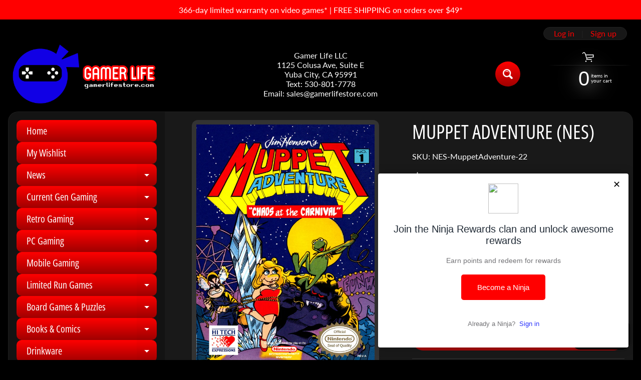

--- FILE ---
content_type: text/html; charset=utf-8
request_url: https://www.gamerlifestore.com/products/muppet-adventure-nes
body_size: 60069
content:
<!doctype html>
<html class="no-js" lang="en">
<head>
<meta charset="utf-8" />
<meta http-equiv="X-UA-Compatible" content="IE=edge" />  
<meta name="viewport" content="width=device-width, initial-scale=1.0, height=device-height, minimum-scale=1.0, maximum-scale=1.0">
<link rel="preconnect" href="https://cdn.shopify.com" crossorigin>
<link rel="preconnect" href="https://fonts.shopifycdn.com" crossorigin>
<link rel="preconnect" href="https://monorail-edge.shopifysvc.com">

<script>document.documentElement.className = document.documentElement.className.replace('no-js', 'js');</script><link rel="preload" as="font" href="//www.gamerlifestore.com/cdn/fonts/lato/lato_n4.c3b93d431f0091c8be23185e15c9d1fee1e971c5.woff2" type="font/woff2" crossorigin><link rel="preload" as="font" href="//www.gamerlifestore.com/cdn/fonts/open_sans_condensed/opensanscondensed_n4.b735817c3758cc70fda491bc4590427f285556cd.woff2" type="font/woff2" crossorigin><link rel="preload" href="//www.gamerlifestore.com/cdn/shop/t/13/assets/styles.css?v=138536288517745803971760430051" as="style">
<link rel="preload" href="//www.gamerlifestore.com/cdn/shop/t/13/assets/theme.js?v=99741958991160012601760430041" as="script"><link rel="shortcut icon" href="//www.gamerlifestore.com/cdn/shop/files/gamer-life-logo-small_32x32.jpg?v=1613784366" type="image/png"><link rel="apple-touch-icon" href="//www.gamerlifestore.com/cdn/shop/files/gamer-life-logo-small_152x152.jpg?v=1613784366" type="image/png"><title>Muppet Adventure (NES)| Gamer Life</title><meta name="description" content="ITEM DESCRIPTION Yipes! The awful, evil Dr. Grump has pignapped the lovely Miss Piggy and taken her to his secret carnival hideout! Now Kermit and the whole crazy Muppet crew need your help! Jump! Leap! Hop! And charge into action! But watch out! Dr. Grump&#39;s Carnival of Clamorous Confusion is a rollicking roller coaste" /><link rel="canonical" href="https://www.gamerlifestore.com/products/muppet-adventure-nes" /> <!-- /snippets/social-meta-tags.liquid --><meta property="og:site_name" content="Gamer Life">
<meta property="og:url" content="https://www.gamerlifestore.com/products/muppet-adventure-nes">
<meta property="og:title" content="Muppet Adventure (NES)">
<meta property="og:type" content="product">
<meta property="og:description" content="ITEM DESCRIPTION Yipes! The awful, evil Dr. Grump has pignapped the lovely Miss Piggy and taken her to his secret carnival hideout! Now Kermit and the whole crazy Muppet crew need your help! Jump! Leap! Hop! And charge into action! But watch out! Dr. Grump&#39;s Carnival of Clamorous Confusion is a rollicking roller coaste"><meta property="og:price:amount" content="14.90">
<meta property="og:price:currency" content="USD"><meta property="og:image" content="http://www.gamerlifestore.com/cdn/shop/products/nes_muppetadventurechaosatthecarnival_1200x1200.jpg?v=1645511177">
<meta property="og:image:secure_url" content="https://www.gamerlifestore.com/cdn/shop/products/nes_muppetadventurechaosatthecarnival_1200x1200.jpg?v=1645511177">
<meta name="twitter:card" content="summary_large_image">
<meta name="twitter:title" content="Muppet Adventure (NES)">
<meta name="twitter:description" content="ITEM DESCRIPTION Yipes! The awful, evil Dr. Grump has pignapped the lovely Miss Piggy and taken her to his secret carnival hideout! Now Kermit and the whole crazy Muppet crew need your help! Jump! Leap! Hop! And charge into action! But watch out! Dr. Grump&#39;s Carnival of Clamorous Confusion is a rollicking roller coaste">
<style>:root {--site_max_width:1280px; --site_min_width:300px; --font_size_base:100%;--font_stack_body:Lato,sans-serif;--font_style_body:normal;--font_weight_body:400;--font_stack_headings:"Open Sans Condensed",sans-serif;--font_style_headings:normal;--font_weight_headings:400;--font_case_headings:uppercase;--font_color_headings:#ffffff;--font_h6_size:1rem;--font_h5_size:1rem;--font_h4_size:1.25rem;--font_h3_size:1.5625rem;--font_h2_size:1.953125rem;--font_h1_size:2.44140625rem;--body_text_color:#ffffff; --body_text_color_rgb:255, 255, 255; --body_bg_color:#000000; --link_color:#ff0000; --link_active:#ffffff;--content_borders:#333333;--content_borders_rgb:51, 51, 51;--logo_link_color:#ff0000;--logo_link_hover:#ffffff; --minicart_text:#ffffff;--minicart_text_hover:#ff0000;--content_bg:#222222;--content_bg_rgb:34, 34, 34;--content_bg_opacity:0.75;--mobile_nav_bg:#ff0000;--mobile_nav_text:#ffffff;--top_menu_bg:#0000ff;--top_menu_bg1:#000070;--top_menu_links:#ffffff;--top_menu_links_hover:#eeeeee;--top_menu_links_border:#222222;--top_menu_sub_bg:#000000;--top_menu_links_sub:#ffffff;--top_menu_links_sub_hover:#ffffff;--slider_bg:#434343;--caption_bg:#000000;--caption_bg_rgb:0, 0, 0; --caption_text:#ffffff;--banner_text:#ffffff;--banner_bg1:#333333;--banner_bg2:#111111;  --sidebar_bg:#000000;--sidebar_bg_rgb:0, 0, 0;--sidebar_bg_opacity:0.25;--accordion_h3_text:#ffffff;--accordion_h3_text_active:#ffffff;--accordion_h3_bg:#ff0000;--accordion_h3_bg1:#9f0000;--accordion_h3_bg_hover:#0000ff;--accordion_link_text:#ffffff;--accordion_link_text_hover:#ffffff;--accordion_link_bg:#444444;--accordion_link_bg_hover:#333333;--accordion_link_borders:#333333;--side_pop_bg:#333333;--side_pop_headings:#ffffff;--side_pop_links:#ffffff;--side_pop_links_hover:#ff0000;--side_pop_borders:#444444;--side_news_bg:#ff0606;--side_news_headings:#ffffff;--side_news_text:#ffffff;--side_social_bg:#464646;--side_social_headings:#ffffff;--side_latest_text:#aaaaaa;--thumb_bg:#333333;--thumb_caption_bg:#363636;--thumb_caption_bg1:#333333;--thumb_caption_bg_hover:#444444;--thumb_title:#ffffff;--thumb_price:#ffffff;--thumb_sale_bg:#ff0000;--thumb_sale_bg1:#990000;--thumb_sale_text:#ffffff;--button_bg:#ff0000;--button_bg1:#9f0000;--button_text:#ffffff;--button_text_transform:none;    --button_weight:normal; --button_bg_active:#0000ff; --button_hover_active:#ffffff; --button_sec_bg:#ff0000; --button_sec_text:#ffffff; --button_sec_bg_hover:#0000ff; --button_sec_text_hover:#ffffff; --input_bg:#000000; --input_text_color:#ffffff; --input_border_color:#767676; --input_border_focus:#333333; --svg_select_icon:url(//www.gamerlifestore.com/cdn/shop/t/13/assets/ico-select.svg?v=2190151351917572041760430051);--max_height_disclosure:300px; --min_height_disclosure:92px; --pag_color:#ffffff; --pag_hover_text:#ffffff; --pag_hover_bg:#0000ff;--pag_current_text:#ffffff;--pag_current_bg:#ff0000;--pag_border:#333333;--acc_bg:#222222;--acc_bg_rgb:34, 34, 34;--acc_text:#ffffff;--acc_text_active:#ff0000;--footer_text:#ffffff;--footer_links:#ffffff;--footer_links_hover:#ff0000;--customer_box_bg:#333333;--comments_bg:#f6f6f6;--comments_bg_rgb:246, 246, 246;--icon_fill_facebook:#3b5998;--icon_fill_twitter:#000000;--icon_fill_pinterest:#cb2027;--icon_fill_youtube:#CD201F;--icon_fill_vimeo:#1AB7EA;--icon_fill_snapchat:#FFFC00;--icon_fill_linkedin:#0077B5;--icon_fill_instagram:#E4405F;--icon_fill_tumblr:#36465D;--icon_fill_tiktok:#222222;--slide_arrow_color:#ffffff;--slide_arrow_bg_color:#000000;--media_video_bg_color:#000000;--media_bg_color:#ffffff;--media_text_color:#555555;--media_border_color:rgba(85,85,85,0.08);--search_borders:#000000;--search_selected:#000000;--search_spinner:#ffffff;  --filter_bg_color:#000000;--filter_text_color:#ffffff; --filter_text_color_rgb:255, 255, 255;   }</style>
<link rel="stylesheet" href="//www.gamerlifestore.com/cdn/shop/t/13/assets/styles.css?v=138536288517745803971760430051" type="text/css" media="all"><style>@font-face {  font-family: "Open Sans Condensed";  font-weight: 400;  font-style: normal;  font-display: swap;  src: url("//www.gamerlifestore.com/cdn/fonts/open_sans_condensed/opensanscondensed_n4.b735817c3758cc70fda491bc4590427f285556cd.woff2") format("woff2"),       url("//www.gamerlifestore.com/cdn/fonts/open_sans_condensed/opensanscondensed_n4.eb36d05f7d3bebbfeb901f44afbd07da2e5979cc.woff") format("woff");}@font-face {  font-family: Lato;  font-weight: 400;  font-style: normal;  font-display: swap;  src: url("//www.gamerlifestore.com/cdn/fonts/lato/lato_n4.c3b93d431f0091c8be23185e15c9d1fee1e971c5.woff2") format("woff2"),       url("//www.gamerlifestore.com/cdn/fonts/lato/lato_n4.d5c00c781efb195594fd2fd4ad04f7882949e327.woff") format("woff");}@font-face {  font-family: Lato;  font-weight: 700;  font-style: normal;  font-display: swap;  src: url("//www.gamerlifestore.com/cdn/fonts/lato/lato_n7.900f219bc7337bc57a7a2151983f0a4a4d9d5dcf.woff2") format("woff2"),       url("//www.gamerlifestore.com/cdn/fonts/lato/lato_n7.a55c60751adcc35be7c4f8a0313f9698598612ee.woff") format("woff");}@font-face {  font-family: Lato;  font-weight: 700;  font-style: normal;  font-display: swap;  src: url("//www.gamerlifestore.com/cdn/fonts/lato/lato_n7.900f219bc7337bc57a7a2151983f0a4a4d9d5dcf.woff2") format("woff2"),       url("//www.gamerlifestore.com/cdn/fonts/lato/lato_n7.a55c60751adcc35be7c4f8a0313f9698598612ee.woff") format("woff");}@font-face {  font-family: Lato;  font-weight: 400;  font-style: italic;  font-display: swap;  src: url("//www.gamerlifestore.com/cdn/fonts/lato/lato_i4.09c847adc47c2fefc3368f2e241a3712168bc4b6.woff2") format("woff2"),       url("//www.gamerlifestore.com/cdn/fonts/lato/lato_i4.3c7d9eb6c1b0a2bf62d892c3ee4582b016d0f30c.woff") format("woff");}@font-face {  font-family: Lato;  font-weight: 700;  font-style: italic;  font-display: swap;  src: url("//www.gamerlifestore.com/cdn/fonts/lato/lato_i7.16ba75868b37083a879b8dd9f2be44e067dfbf92.woff2") format("woff2"),       url("//www.gamerlifestore.com/cdn/fonts/lato/lato_i7.4c07c2b3b7e64ab516aa2f2081d2bb0366b9dce8.woff") format("woff");}</style>

<script>
  window.Sunrise = window.Sunrise || {};
  Sunrise.strings = {
    add_to_cart: "Add to Cart",
    sold_out: "Out of stock",
    unavailable: "Unavailable",
    sku: "SKU: ",
    preorder_msg: "Available for pre-order",
    product_availability: "Availability: ",
    product_in_stock: "in stock",
    money_format_json: "${{amount}}",
    money_format: "${{amount}}",
    money_with_currency_format_json: "${{amount}} USD",
    money_with_currency_format: "${{amount}} USD",
    shop_currency: "USD",
    locale: "en",
    locale_json: "en",
    customer_accounts_enabled: true,
    customer_logged_in:false,
    addressError: "Error looking up that address",
    addressNoResults: "No results for that address",
    addressQueryLimit: "You have exceeded the Google API usage limit. Consider upgrading to a \u003ca href=\"https:\/\/developers.google.com\/maps\/premium\/usage-limits\"\u003ePremium Plan\u003c\/a\u003e.",
    authError: "There was a problem authenticating your Google Maps account.",
    loading: "Loading",
    one_result_found: "1 result found",
    number_of_results_found: "[results_count] results found",
    number_of_results: "[result_number] of [results_count]",
    agree_terms_popup_text: "You must agree with the terms and conditions of sale to check out",
    cart_low_stock_message: "Some quantities have been reduced to match the available stock",
    stock_reduced_message: "Sorry, available stock is",
    shipping_calc_submit: "Calculate shipping",
    shipping_calculating: "Calculating...",
    available_shipping_rates: "rates found for your address...",
    one_rate_available:"There is one shipping rate available for",
    do_not_ship:"We do not ship to this destination."
  };
  window.theme = {
    info: {
      name: "Sunrise",
      version: "13.01.01"
    },
      breakpoints: {
        medium: 750,
        large: 990,
        widescreen: 1400
      },
    settings: {
      predictiveSearchEnabled: true,
      predictiveSearchShowPrice: true,
      predictiveSearchShowVendor: false
    },
    stylesheet: "//www.gamerlifestore.com/cdn/shop/t/13/assets/styles.css?v=138536288517745803971760430051"
  };
  window.routes = {
    rootUrl: "\/",
    rootUrlWithoutSlash: '',
    cartUrl: "\/cart",
    searchUrl: "\/search",
    productRecommendationsUrl: "\/recommendations\/products"
  };
</script><script src="//www.gamerlifestore.com/cdn/shop/t/13/assets/theme.js?v=99741958991160012601760430041" defer="defer"></script>
  
<script>window.performance && window.performance.mark && window.performance.mark('shopify.content_for_header.start');</script><meta name="google-site-verification" content="e8afC3mGB6Jdm7eKTZaHL3jhit1xRx2M9_lfZX05bfc">
<meta name="facebook-domain-verification" content="6vu044xfedo5qutce6wbck5jk9b1nr">
<meta name="facebook-domain-verification" content="902nf4imup8hnq0rt3aoi8pwqhmwku">
<meta name="google-site-verification" content="FHMHLJE6JzFbNZJqC8BV1W--moQ-aAIiL4Usk6zB75I">
<meta id="shopify-digital-wallet" name="shopify-digital-wallet" content="/44452315292/digital_wallets/dialog">
<meta name="shopify-checkout-api-token" content="4c3b907db94752819675a67b9c48f942">
<meta id="in-context-paypal-metadata" data-shop-id="44452315292" data-venmo-supported="false" data-environment="production" data-locale="en_US" data-paypal-v4="true" data-currency="USD">
<link rel="alternate" type="application/json+oembed" href="https://www.gamerlifestore.com/products/muppet-adventure-nes.oembed">
<script async="async" src="/checkouts/internal/preloads.js?locale=en-US"></script>
<link rel="preconnect" href="https://shop.app" crossorigin="anonymous">
<script async="async" src="https://shop.app/checkouts/internal/preloads.js?locale=en-US&shop_id=44452315292" crossorigin="anonymous"></script>
<script id="shopify-features" type="application/json">{"accessToken":"4c3b907db94752819675a67b9c48f942","betas":["rich-media-storefront-analytics"],"domain":"www.gamerlifestore.com","predictiveSearch":true,"shopId":44452315292,"locale":"en"}</script>
<script>var Shopify = Shopify || {};
Shopify.shop = "gamer-life-llc.myshopify.com";
Shopify.locale = "en";
Shopify.currency = {"active":"USD","rate":"1.0"};
Shopify.country = "US";
Shopify.theme = {"name":"Sunrise - Ver. 13.01.01","id":153036226814,"schema_name":"Sunrise","schema_version":"13.01.01","theme_store_id":57,"role":"main"};
Shopify.theme.handle = "null";
Shopify.theme.style = {"id":null,"handle":null};
Shopify.cdnHost = "www.gamerlifestore.com/cdn";
Shopify.routes = Shopify.routes || {};
Shopify.routes.root = "/";</script>
<script type="module">!function(o){(o.Shopify=o.Shopify||{}).modules=!0}(window);</script>
<script>!function(o){function n(){var o=[];function n(){o.push(Array.prototype.slice.apply(arguments))}return n.q=o,n}var t=o.Shopify=o.Shopify||{};t.loadFeatures=n(),t.autoloadFeatures=n()}(window);</script>
<script>
  window.ShopifyPay = window.ShopifyPay || {};
  window.ShopifyPay.apiHost = "shop.app\/pay";
  window.ShopifyPay.redirectState = null;
</script>
<script id="shop-js-analytics" type="application/json">{"pageType":"product"}</script>
<script defer="defer" async type="module" src="//www.gamerlifestore.com/cdn/shopifycloud/shop-js/modules/v2/client.init-shop-cart-sync_BN7fPSNr.en.esm.js"></script>
<script defer="defer" async type="module" src="//www.gamerlifestore.com/cdn/shopifycloud/shop-js/modules/v2/chunk.common_Cbph3Kss.esm.js"></script>
<script defer="defer" async type="module" src="//www.gamerlifestore.com/cdn/shopifycloud/shop-js/modules/v2/chunk.modal_DKumMAJ1.esm.js"></script>
<script type="module">
  await import("//www.gamerlifestore.com/cdn/shopifycloud/shop-js/modules/v2/client.init-shop-cart-sync_BN7fPSNr.en.esm.js");
await import("//www.gamerlifestore.com/cdn/shopifycloud/shop-js/modules/v2/chunk.common_Cbph3Kss.esm.js");
await import("//www.gamerlifestore.com/cdn/shopifycloud/shop-js/modules/v2/chunk.modal_DKumMAJ1.esm.js");

  window.Shopify.SignInWithShop?.initShopCartSync?.({"fedCMEnabled":true,"windoidEnabled":true});

</script>
<script defer="defer" async type="module" src="//www.gamerlifestore.com/cdn/shopifycloud/shop-js/modules/v2/client.payment-terms_BxzfvcZJ.en.esm.js"></script>
<script defer="defer" async type="module" src="//www.gamerlifestore.com/cdn/shopifycloud/shop-js/modules/v2/chunk.common_Cbph3Kss.esm.js"></script>
<script defer="defer" async type="module" src="//www.gamerlifestore.com/cdn/shopifycloud/shop-js/modules/v2/chunk.modal_DKumMAJ1.esm.js"></script>
<script type="module">
  await import("//www.gamerlifestore.com/cdn/shopifycloud/shop-js/modules/v2/client.payment-terms_BxzfvcZJ.en.esm.js");
await import("//www.gamerlifestore.com/cdn/shopifycloud/shop-js/modules/v2/chunk.common_Cbph3Kss.esm.js");
await import("//www.gamerlifestore.com/cdn/shopifycloud/shop-js/modules/v2/chunk.modal_DKumMAJ1.esm.js");

  
</script>
<script>
  window.Shopify = window.Shopify || {};
  if (!window.Shopify.featureAssets) window.Shopify.featureAssets = {};
  window.Shopify.featureAssets['shop-js'] = {"shop-cart-sync":["modules/v2/client.shop-cart-sync_CJVUk8Jm.en.esm.js","modules/v2/chunk.common_Cbph3Kss.esm.js","modules/v2/chunk.modal_DKumMAJ1.esm.js"],"init-fed-cm":["modules/v2/client.init-fed-cm_7Fvt41F4.en.esm.js","modules/v2/chunk.common_Cbph3Kss.esm.js","modules/v2/chunk.modal_DKumMAJ1.esm.js"],"init-shop-email-lookup-coordinator":["modules/v2/client.init-shop-email-lookup-coordinator_Cc088_bR.en.esm.js","modules/v2/chunk.common_Cbph3Kss.esm.js","modules/v2/chunk.modal_DKumMAJ1.esm.js"],"init-windoid":["modules/v2/client.init-windoid_hPopwJRj.en.esm.js","modules/v2/chunk.common_Cbph3Kss.esm.js","modules/v2/chunk.modal_DKumMAJ1.esm.js"],"shop-button":["modules/v2/client.shop-button_B0jaPSNF.en.esm.js","modules/v2/chunk.common_Cbph3Kss.esm.js","modules/v2/chunk.modal_DKumMAJ1.esm.js"],"shop-cash-offers":["modules/v2/client.shop-cash-offers_DPIskqss.en.esm.js","modules/v2/chunk.common_Cbph3Kss.esm.js","modules/v2/chunk.modal_DKumMAJ1.esm.js"],"shop-toast-manager":["modules/v2/client.shop-toast-manager_CK7RT69O.en.esm.js","modules/v2/chunk.common_Cbph3Kss.esm.js","modules/v2/chunk.modal_DKumMAJ1.esm.js"],"init-shop-cart-sync":["modules/v2/client.init-shop-cart-sync_BN7fPSNr.en.esm.js","modules/v2/chunk.common_Cbph3Kss.esm.js","modules/v2/chunk.modal_DKumMAJ1.esm.js"],"init-customer-accounts-sign-up":["modules/v2/client.init-customer-accounts-sign-up_CfPf4CXf.en.esm.js","modules/v2/client.shop-login-button_DeIztwXF.en.esm.js","modules/v2/chunk.common_Cbph3Kss.esm.js","modules/v2/chunk.modal_DKumMAJ1.esm.js"],"pay-button":["modules/v2/client.pay-button_CgIwFSYN.en.esm.js","modules/v2/chunk.common_Cbph3Kss.esm.js","modules/v2/chunk.modal_DKumMAJ1.esm.js"],"init-customer-accounts":["modules/v2/client.init-customer-accounts_DQ3x16JI.en.esm.js","modules/v2/client.shop-login-button_DeIztwXF.en.esm.js","modules/v2/chunk.common_Cbph3Kss.esm.js","modules/v2/chunk.modal_DKumMAJ1.esm.js"],"avatar":["modules/v2/client.avatar_BTnouDA3.en.esm.js"],"init-shop-for-new-customer-accounts":["modules/v2/client.init-shop-for-new-customer-accounts_CsZy_esa.en.esm.js","modules/v2/client.shop-login-button_DeIztwXF.en.esm.js","modules/v2/chunk.common_Cbph3Kss.esm.js","modules/v2/chunk.modal_DKumMAJ1.esm.js"],"shop-follow-button":["modules/v2/client.shop-follow-button_BRMJjgGd.en.esm.js","modules/v2/chunk.common_Cbph3Kss.esm.js","modules/v2/chunk.modal_DKumMAJ1.esm.js"],"checkout-modal":["modules/v2/client.checkout-modal_B9Drz_yf.en.esm.js","modules/v2/chunk.common_Cbph3Kss.esm.js","modules/v2/chunk.modal_DKumMAJ1.esm.js"],"shop-login-button":["modules/v2/client.shop-login-button_DeIztwXF.en.esm.js","modules/v2/chunk.common_Cbph3Kss.esm.js","modules/v2/chunk.modal_DKumMAJ1.esm.js"],"lead-capture":["modules/v2/client.lead-capture_DXYzFM3R.en.esm.js","modules/v2/chunk.common_Cbph3Kss.esm.js","modules/v2/chunk.modal_DKumMAJ1.esm.js"],"shop-login":["modules/v2/client.shop-login_CA5pJqmO.en.esm.js","modules/v2/chunk.common_Cbph3Kss.esm.js","modules/v2/chunk.modal_DKumMAJ1.esm.js"],"payment-terms":["modules/v2/client.payment-terms_BxzfvcZJ.en.esm.js","modules/v2/chunk.common_Cbph3Kss.esm.js","modules/v2/chunk.modal_DKumMAJ1.esm.js"]};
</script>
<script>(function() {
  var isLoaded = false;
  function asyncLoad() {
    if (isLoaded) return;
    isLoaded = true;
    var urls = ["https:\/\/cdn.shopify.com\/s\/files\/1\/0444\/5231\/5292\/t\/3\/assets\/loy_44452315292.js?v=1615963045\u0026shop=gamer-life-llc.myshopify.com","https:\/\/chimpstatic.com\/mcjs-connected\/js\/users\/354b5ed9497d8fb393556088b\/cc81b541d53b5cbc61019deae.js?shop=gamer-life-llc.myshopify.com","https:\/\/intg.snapchat.com\/shopify\/shopify-scevent-init.js?id=41ea537c-66e3-4a5c-8b3c-87d8a6a8b53c\u0026shop=gamer-life-llc.myshopify.com","\/\/cdn.shopify.com\/proxy\/76fc6c0dc9a2f97aa4fa15a52158cb592905cbf92a9e1d6a545b599b1ddc3358\/bingshoppingtool-t2app-prod.trafficmanager.net\/uet\/tracking_script?shop=gamer-life-llc.myshopify.com\u0026sp-cache-control=cHVibGljLCBtYXgtYWdlPTkwMA","https:\/\/instafeed.nfcube.com\/cdn\/c83bbefc53cbd66203247660e8b9e8a4.js?shop=gamer-life-llc.myshopify.com"];
    for (var i = 0; i < urls.length; i++) {
      var s = document.createElement('script');
      s.type = 'text/javascript';
      s.async = true;
      s.src = urls[i];
      var x = document.getElementsByTagName('script')[0];
      x.parentNode.insertBefore(s, x);
    }
  };
  if(window.attachEvent) {
    window.attachEvent('onload', asyncLoad);
  } else {
    window.addEventListener('load', asyncLoad, false);
  }
})();</script>
<script id="__st">var __st={"a":44452315292,"offset":-28800,"reqid":"9cd5329f-f340-4831-b751-57ae77073276-1769905852","pageurl":"www.gamerlifestore.com\/products\/muppet-adventure-nes","u":"615e71280642","p":"product","rtyp":"product","rid":7578488930558};</script>
<script>window.ShopifyPaypalV4VisibilityTracking = true;</script>
<script id="captcha-bootstrap">!function(){'use strict';const t='contact',e='account',n='new_comment',o=[[t,t],['blogs',n],['comments',n],[t,'customer']],c=[[e,'customer_login'],[e,'guest_login'],[e,'recover_customer_password'],[e,'create_customer']],r=t=>t.map((([t,e])=>`form[action*='/${t}']:not([data-nocaptcha='true']) input[name='form_type'][value='${e}']`)).join(','),a=t=>()=>t?[...document.querySelectorAll(t)].map((t=>t.form)):[];function s(){const t=[...o],e=r(t);return a(e)}const i='password',u='form_key',d=['recaptcha-v3-token','g-recaptcha-response','h-captcha-response',i],f=()=>{try{return window.sessionStorage}catch{return}},m='__shopify_v',_=t=>t.elements[u];function p(t,e,n=!1){try{const o=window.sessionStorage,c=JSON.parse(o.getItem(e)),{data:r}=function(t){const{data:e,action:n}=t;return t[m]||n?{data:e,action:n}:{data:t,action:n}}(c);for(const[e,n]of Object.entries(r))t.elements[e]&&(t.elements[e].value=n);n&&o.removeItem(e)}catch(o){console.error('form repopulation failed',{error:o})}}const l='form_type',E='cptcha';function T(t){t.dataset[E]=!0}const w=window,h=w.document,L='Shopify',v='ce_forms',y='captcha';let A=!1;((t,e)=>{const n=(g='f06e6c50-85a8-45c8-87d0-21a2b65856fe',I='https://cdn.shopify.com/shopifycloud/storefront-forms-hcaptcha/ce_storefront_forms_captcha_hcaptcha.v1.5.2.iife.js',D={infoText:'Protected by hCaptcha',privacyText:'Privacy',termsText:'Terms'},(t,e,n)=>{const o=w[L][v],c=o.bindForm;if(c)return c(t,g,e,D).then(n);var r;o.q.push([[t,g,e,D],n]),r=I,A||(h.body.append(Object.assign(h.createElement('script'),{id:'captcha-provider',async:!0,src:r})),A=!0)});var g,I,D;w[L]=w[L]||{},w[L][v]=w[L][v]||{},w[L][v].q=[],w[L][y]=w[L][y]||{},w[L][y].protect=function(t,e){n(t,void 0,e),T(t)},Object.freeze(w[L][y]),function(t,e,n,w,h,L){const[v,y,A,g]=function(t,e,n){const i=e?o:[],u=t?c:[],d=[...i,...u],f=r(d),m=r(i),_=r(d.filter((([t,e])=>n.includes(e))));return[a(f),a(m),a(_),s()]}(w,h,L),I=t=>{const e=t.target;return e instanceof HTMLFormElement?e:e&&e.form},D=t=>v().includes(t);t.addEventListener('submit',(t=>{const e=I(t);if(!e)return;const n=D(e)&&!e.dataset.hcaptchaBound&&!e.dataset.recaptchaBound,o=_(e),c=g().includes(e)&&(!o||!o.value);(n||c)&&t.preventDefault(),c&&!n&&(function(t){try{if(!f())return;!function(t){const e=f();if(!e)return;const n=_(t);if(!n)return;const o=n.value;o&&e.removeItem(o)}(t);const e=Array.from(Array(32),(()=>Math.random().toString(36)[2])).join('');!function(t,e){_(t)||t.append(Object.assign(document.createElement('input'),{type:'hidden',name:u})),t.elements[u].value=e}(t,e),function(t,e){const n=f();if(!n)return;const o=[...t.querySelectorAll(`input[type='${i}']`)].map((({name:t})=>t)),c=[...d,...o],r={};for(const[a,s]of new FormData(t).entries())c.includes(a)||(r[a]=s);n.setItem(e,JSON.stringify({[m]:1,action:t.action,data:r}))}(t,e)}catch(e){console.error('failed to persist form',e)}}(e),e.submit())}));const S=(t,e)=>{t&&!t.dataset[E]&&(n(t,e.some((e=>e===t))),T(t))};for(const o of['focusin','change'])t.addEventListener(o,(t=>{const e=I(t);D(e)&&S(e,y())}));const B=e.get('form_key'),M=e.get(l),P=B&&M;t.addEventListener('DOMContentLoaded',(()=>{const t=y();if(P)for(const e of t)e.elements[l].value===M&&p(e,B);[...new Set([...A(),...v().filter((t=>'true'===t.dataset.shopifyCaptcha))])].forEach((e=>S(e,t)))}))}(h,new URLSearchParams(w.location.search),n,t,e,['guest_login'])})(!0,!0)}();</script>
<script integrity="sha256-4kQ18oKyAcykRKYeNunJcIwy7WH5gtpwJnB7kiuLZ1E=" data-source-attribution="shopify.loadfeatures" defer="defer" src="//www.gamerlifestore.com/cdn/shopifycloud/storefront/assets/storefront/load_feature-a0a9edcb.js" crossorigin="anonymous"></script>
<script crossorigin="anonymous" defer="defer" src="//www.gamerlifestore.com/cdn/shopifycloud/storefront/assets/shopify_pay/storefront-65b4c6d7.js?v=20250812"></script>
<script data-source-attribution="shopify.dynamic_checkout.dynamic.init">var Shopify=Shopify||{};Shopify.PaymentButton=Shopify.PaymentButton||{isStorefrontPortableWallets:!0,init:function(){window.Shopify.PaymentButton.init=function(){};var t=document.createElement("script");t.src="https://www.gamerlifestore.com/cdn/shopifycloud/portable-wallets/latest/portable-wallets.en.js",t.type="module",document.head.appendChild(t)}};
</script>
<script data-source-attribution="shopify.dynamic_checkout.buyer_consent">
  function portableWalletsHideBuyerConsent(e){var t=document.getElementById("shopify-buyer-consent"),n=document.getElementById("shopify-subscription-policy-button");t&&n&&(t.classList.add("hidden"),t.setAttribute("aria-hidden","true"),n.removeEventListener("click",e))}function portableWalletsShowBuyerConsent(e){var t=document.getElementById("shopify-buyer-consent"),n=document.getElementById("shopify-subscription-policy-button");t&&n&&(t.classList.remove("hidden"),t.removeAttribute("aria-hidden"),n.addEventListener("click",e))}window.Shopify?.PaymentButton&&(window.Shopify.PaymentButton.hideBuyerConsent=portableWalletsHideBuyerConsent,window.Shopify.PaymentButton.showBuyerConsent=portableWalletsShowBuyerConsent);
</script>
<script>
  function portableWalletsCleanup(e){e&&e.src&&console.error("Failed to load portable wallets script "+e.src);var t=document.querySelectorAll("shopify-accelerated-checkout .shopify-payment-button__skeleton, shopify-accelerated-checkout-cart .wallet-cart-button__skeleton"),e=document.getElementById("shopify-buyer-consent");for(let e=0;e<t.length;e++)t[e].remove();e&&e.remove()}function portableWalletsNotLoadedAsModule(e){e instanceof ErrorEvent&&"string"==typeof e.message&&e.message.includes("import.meta")&&"string"==typeof e.filename&&e.filename.includes("portable-wallets")&&(window.removeEventListener("error",portableWalletsNotLoadedAsModule),window.Shopify.PaymentButton.failedToLoad=e,"loading"===document.readyState?document.addEventListener("DOMContentLoaded",window.Shopify.PaymentButton.init):window.Shopify.PaymentButton.init())}window.addEventListener("error",portableWalletsNotLoadedAsModule);
</script>

<script type="module" src="https://www.gamerlifestore.com/cdn/shopifycloud/portable-wallets/latest/portable-wallets.en.js" onError="portableWalletsCleanup(this)" crossorigin="anonymous"></script>
<script nomodule>
  document.addEventListener("DOMContentLoaded", portableWalletsCleanup);
</script>

<script id='scb4127' type='text/javascript' async='' src='https://www.gamerlifestore.com/cdn/shopifycloud/privacy-banner/storefront-banner.js'></script><link id="shopify-accelerated-checkout-styles" rel="stylesheet" media="screen" href="https://www.gamerlifestore.com/cdn/shopifycloud/portable-wallets/latest/accelerated-checkout-backwards-compat.css" crossorigin="anonymous">
<style id="shopify-accelerated-checkout-cart">
        #shopify-buyer-consent {
  margin-top: 1em;
  display: inline-block;
  width: 100%;
}

#shopify-buyer-consent.hidden {
  display: none;
}

#shopify-subscription-policy-button {
  background: none;
  border: none;
  padding: 0;
  text-decoration: underline;
  font-size: inherit;
  cursor: pointer;
}

#shopify-subscription-policy-button::before {
  box-shadow: none;
}

      </style>
<script id="sections-script" data-sections="footer" defer="defer" src="//www.gamerlifestore.com/cdn/shop/t/13/compiled_assets/scripts.js?v=3735"></script>
<script>window.performance && window.performance.mark && window.performance.mark('shopify.content_for_header.end');</script>
<script src="https://cdn.shopify.com/extensions/019c1120-88b6-7996-9d2d-8468f0773bdf/rivo-727/assets/rivo-app-embed.js" type="text/javascript" defer="defer"></script>
<script src="https://cdn.shopify.com/extensions/e8878072-2f6b-4e89-8082-94b04320908d/inbox-1254/assets/inbox-chat-loader.js" type="text/javascript" defer="defer"></script>
<link href="https://monorail-edge.shopifysvc.com" rel="dns-prefetch">
<script>(function(){if ("sendBeacon" in navigator && "performance" in window) {try {var session_token_from_headers = performance.getEntriesByType('navigation')[0].serverTiming.find(x => x.name == '_s').description;} catch {var session_token_from_headers = undefined;}var session_cookie_matches = document.cookie.match(/_shopify_s=([^;]*)/);var session_token_from_cookie = session_cookie_matches && session_cookie_matches.length === 2 ? session_cookie_matches[1] : "";var session_token = session_token_from_headers || session_token_from_cookie || "";function handle_abandonment_event(e) {var entries = performance.getEntries().filter(function(entry) {return /monorail-edge.shopifysvc.com/.test(entry.name);});if (!window.abandonment_tracked && entries.length === 0) {window.abandonment_tracked = true;var currentMs = Date.now();var navigation_start = performance.timing.navigationStart;var payload = {shop_id: 44452315292,url: window.location.href,navigation_start,duration: currentMs - navigation_start,session_token,page_type: "product"};window.navigator.sendBeacon("https://monorail-edge.shopifysvc.com/v1/produce", JSON.stringify({schema_id: "online_store_buyer_site_abandonment/1.1",payload: payload,metadata: {event_created_at_ms: currentMs,event_sent_at_ms: currentMs}}));}}window.addEventListener('pagehide', handle_abandonment_event);}}());</script>
<script id="web-pixels-manager-setup">(function e(e,d,r,n,o){if(void 0===o&&(o={}),!Boolean(null===(a=null===(i=window.Shopify)||void 0===i?void 0:i.analytics)||void 0===a?void 0:a.replayQueue)){var i,a;window.Shopify=window.Shopify||{};var t=window.Shopify;t.analytics=t.analytics||{};var s=t.analytics;s.replayQueue=[],s.publish=function(e,d,r){return s.replayQueue.push([e,d,r]),!0};try{self.performance.mark("wpm:start")}catch(e){}var l=function(){var e={modern:/Edge?\/(1{2}[4-9]|1[2-9]\d|[2-9]\d{2}|\d{4,})\.\d+(\.\d+|)|Firefox\/(1{2}[4-9]|1[2-9]\d|[2-9]\d{2}|\d{4,})\.\d+(\.\d+|)|Chrom(ium|e)\/(9{2}|\d{3,})\.\d+(\.\d+|)|(Maci|X1{2}).+ Version\/(15\.\d+|(1[6-9]|[2-9]\d|\d{3,})\.\d+)([,.]\d+|)( \(\w+\)|)( Mobile\/\w+|) Safari\/|Chrome.+OPR\/(9{2}|\d{3,})\.\d+\.\d+|(CPU[ +]OS|iPhone[ +]OS|CPU[ +]iPhone|CPU IPhone OS|CPU iPad OS)[ +]+(15[._]\d+|(1[6-9]|[2-9]\d|\d{3,})[._]\d+)([._]\d+|)|Android:?[ /-](13[3-9]|1[4-9]\d|[2-9]\d{2}|\d{4,})(\.\d+|)(\.\d+|)|Android.+Firefox\/(13[5-9]|1[4-9]\d|[2-9]\d{2}|\d{4,})\.\d+(\.\d+|)|Android.+Chrom(ium|e)\/(13[3-9]|1[4-9]\d|[2-9]\d{2}|\d{4,})\.\d+(\.\d+|)|SamsungBrowser\/([2-9]\d|\d{3,})\.\d+/,legacy:/Edge?\/(1[6-9]|[2-9]\d|\d{3,})\.\d+(\.\d+|)|Firefox\/(5[4-9]|[6-9]\d|\d{3,})\.\d+(\.\d+|)|Chrom(ium|e)\/(5[1-9]|[6-9]\d|\d{3,})\.\d+(\.\d+|)([\d.]+$|.*Safari\/(?![\d.]+ Edge\/[\d.]+$))|(Maci|X1{2}).+ Version\/(10\.\d+|(1[1-9]|[2-9]\d|\d{3,})\.\d+)([,.]\d+|)( \(\w+\)|)( Mobile\/\w+|) Safari\/|Chrome.+OPR\/(3[89]|[4-9]\d|\d{3,})\.\d+\.\d+|(CPU[ +]OS|iPhone[ +]OS|CPU[ +]iPhone|CPU IPhone OS|CPU iPad OS)[ +]+(10[._]\d+|(1[1-9]|[2-9]\d|\d{3,})[._]\d+)([._]\d+|)|Android:?[ /-](13[3-9]|1[4-9]\d|[2-9]\d{2}|\d{4,})(\.\d+|)(\.\d+|)|Mobile Safari.+OPR\/([89]\d|\d{3,})\.\d+\.\d+|Android.+Firefox\/(13[5-9]|1[4-9]\d|[2-9]\d{2}|\d{4,})\.\d+(\.\d+|)|Android.+Chrom(ium|e)\/(13[3-9]|1[4-9]\d|[2-9]\d{2}|\d{4,})\.\d+(\.\d+|)|Android.+(UC? ?Browser|UCWEB|U3)[ /]?(15\.([5-9]|\d{2,})|(1[6-9]|[2-9]\d|\d{3,})\.\d+)\.\d+|SamsungBrowser\/(5\.\d+|([6-9]|\d{2,})\.\d+)|Android.+MQ{2}Browser\/(14(\.(9|\d{2,})|)|(1[5-9]|[2-9]\d|\d{3,})(\.\d+|))(\.\d+|)|K[Aa][Ii]OS\/(3\.\d+|([4-9]|\d{2,})\.\d+)(\.\d+|)/},d=e.modern,r=e.legacy,n=navigator.userAgent;return n.match(d)?"modern":n.match(r)?"legacy":"unknown"}(),u="modern"===l?"modern":"legacy",c=(null!=n?n:{modern:"",legacy:""})[u],f=function(e){return[e.baseUrl,"/wpm","/b",e.hashVersion,"modern"===e.buildTarget?"m":"l",".js"].join("")}({baseUrl:d,hashVersion:r,buildTarget:u}),m=function(e){var d=e.version,r=e.bundleTarget,n=e.surface,o=e.pageUrl,i=e.monorailEndpoint;return{emit:function(e){var a=e.status,t=e.errorMsg,s=(new Date).getTime(),l=JSON.stringify({metadata:{event_sent_at_ms:s},events:[{schema_id:"web_pixels_manager_load/3.1",payload:{version:d,bundle_target:r,page_url:o,status:a,surface:n,error_msg:t},metadata:{event_created_at_ms:s}}]});if(!i)return console&&console.warn&&console.warn("[Web Pixels Manager] No Monorail endpoint provided, skipping logging."),!1;try{return self.navigator.sendBeacon.bind(self.navigator)(i,l)}catch(e){}var u=new XMLHttpRequest;try{return u.open("POST",i,!0),u.setRequestHeader("Content-Type","text/plain"),u.send(l),!0}catch(e){return console&&console.warn&&console.warn("[Web Pixels Manager] Got an unhandled error while logging to Monorail."),!1}}}}({version:r,bundleTarget:l,surface:e.surface,pageUrl:self.location.href,monorailEndpoint:e.monorailEndpoint});try{o.browserTarget=l,function(e){var d=e.src,r=e.async,n=void 0===r||r,o=e.onload,i=e.onerror,a=e.sri,t=e.scriptDataAttributes,s=void 0===t?{}:t,l=document.createElement("script"),u=document.querySelector("head"),c=document.querySelector("body");if(l.async=n,l.src=d,a&&(l.integrity=a,l.crossOrigin="anonymous"),s)for(var f in s)if(Object.prototype.hasOwnProperty.call(s,f))try{l.dataset[f]=s[f]}catch(e){}if(o&&l.addEventListener("load",o),i&&l.addEventListener("error",i),u)u.appendChild(l);else{if(!c)throw new Error("Did not find a head or body element to append the script");c.appendChild(l)}}({src:f,async:!0,onload:function(){if(!function(){var e,d;return Boolean(null===(d=null===(e=window.Shopify)||void 0===e?void 0:e.analytics)||void 0===d?void 0:d.initialized)}()){var d=window.webPixelsManager.init(e)||void 0;if(d){var r=window.Shopify.analytics;r.replayQueue.forEach((function(e){var r=e[0],n=e[1],o=e[2];d.publishCustomEvent(r,n,o)})),r.replayQueue=[],r.publish=d.publishCustomEvent,r.visitor=d.visitor,r.initialized=!0}}},onerror:function(){return m.emit({status:"failed",errorMsg:"".concat(f," has failed to load")})},sri:function(e){var d=/^sha384-[A-Za-z0-9+/=]+$/;return"string"==typeof e&&d.test(e)}(c)?c:"",scriptDataAttributes:o}),m.emit({status:"loading"})}catch(e){m.emit({status:"failed",errorMsg:(null==e?void 0:e.message)||"Unknown error"})}}})({shopId: 44452315292,storefrontBaseUrl: "https://www.gamerlifestore.com",extensionsBaseUrl: "https://extensions.shopifycdn.com/cdn/shopifycloud/web-pixels-manager",monorailEndpoint: "https://monorail-edge.shopifysvc.com/unstable/produce_batch",surface: "storefront-renderer",enabledBetaFlags: ["2dca8a86"],webPixelsConfigList: [{"id":"422904062","configuration":"{\"config\":\"{\\\"pixel_id\\\":\\\"AW-393454172\\\",\\\"target_country\\\":\\\"US\\\",\\\"gtag_events\\\":[{\\\"type\\\":\\\"search\\\",\\\"action_label\\\":\\\"AW-393454172\\\/NnKFCMSOqf4BENzEzrsB\\\"},{\\\"type\\\":\\\"begin_checkout\\\",\\\"action_label\\\":\\\"AW-393454172\\\/jBR1CMGOqf4BENzEzrsB\\\"},{\\\"type\\\":\\\"view_item\\\",\\\"action_label\\\":[\\\"AW-393454172\\\/79wPCLuOqf4BENzEzrsB\\\",\\\"MC-01QJ8RV1RC\\\"]},{\\\"type\\\":\\\"purchase\\\",\\\"action_label\\\":[\\\"AW-393454172\\\/J5v6CLiOqf4BENzEzrsB\\\",\\\"MC-01QJ8RV1RC\\\"]},{\\\"type\\\":\\\"page_view\\\",\\\"action_label\\\":[\\\"AW-393454172\\\/TvaVCL2Nqf4BENzEzrsB\\\",\\\"MC-01QJ8RV1RC\\\"]},{\\\"type\\\":\\\"add_payment_info\\\",\\\"action_label\\\":\\\"AW-393454172\\\/0BHaCMeOqf4BENzEzrsB\\\"},{\\\"type\\\":\\\"add_to_cart\\\",\\\"action_label\\\":\\\"AW-393454172\\\/SCJdCL6Oqf4BENzEzrsB\\\"}],\\\"enable_monitoring_mode\\\":false}\"}","eventPayloadVersion":"v1","runtimeContext":"OPEN","scriptVersion":"b2a88bafab3e21179ed38636efcd8a93","type":"APP","apiClientId":1780363,"privacyPurposes":[],"dataSharingAdjustments":{"protectedCustomerApprovalScopes":["read_customer_address","read_customer_email","read_customer_name","read_customer_personal_data","read_customer_phone"]}},{"id":"367067390","configuration":"{\"pixelCode\":\"C681A7T9481HR9412P30\"}","eventPayloadVersion":"v1","runtimeContext":"STRICT","scriptVersion":"22e92c2ad45662f435e4801458fb78cc","type":"APP","apiClientId":4383523,"privacyPurposes":["ANALYTICS","MARKETING","SALE_OF_DATA"],"dataSharingAdjustments":{"protectedCustomerApprovalScopes":["read_customer_address","read_customer_email","read_customer_name","read_customer_personal_data","read_customer_phone"]}},{"id":"171966718","configuration":"{\"pixel_id\":\"249629907219122\",\"pixel_type\":\"facebook_pixel\",\"metaapp_system_user_token\":\"-\"}","eventPayloadVersion":"v1","runtimeContext":"OPEN","scriptVersion":"ca16bc87fe92b6042fbaa3acc2fbdaa6","type":"APP","apiClientId":2329312,"privacyPurposes":["ANALYTICS","MARKETING","SALE_OF_DATA"],"dataSharingAdjustments":{"protectedCustomerApprovalScopes":["read_customer_address","read_customer_email","read_customer_name","read_customer_personal_data","read_customer_phone"]}},{"id":"62062846","configuration":"{\"tagID\":\"2613520986145\"}","eventPayloadVersion":"v1","runtimeContext":"STRICT","scriptVersion":"18031546ee651571ed29edbe71a3550b","type":"APP","apiClientId":3009811,"privacyPurposes":["ANALYTICS","MARKETING","SALE_OF_DATA"],"dataSharingAdjustments":{"protectedCustomerApprovalScopes":["read_customer_address","read_customer_email","read_customer_name","read_customer_personal_data","read_customer_phone"]}},{"id":"29032702","configuration":"{\"myshopifyDomain\":\"gamer-life-llc.myshopify.com\"}","eventPayloadVersion":"v1","runtimeContext":"STRICT","scriptVersion":"23b97d18e2aa74363140dc29c9284e87","type":"APP","apiClientId":2775569,"privacyPurposes":["ANALYTICS","MARKETING","SALE_OF_DATA"],"dataSharingAdjustments":{"protectedCustomerApprovalScopes":["read_customer_address","read_customer_email","read_customer_name","read_customer_phone","read_customer_personal_data"]}},{"id":"3932414","configuration":"{\"pixelId\":\"41ea537c-66e3-4a5c-8b3c-87d8a6a8b53c\"}","eventPayloadVersion":"v1","runtimeContext":"STRICT","scriptVersion":"c119f01612c13b62ab52809eb08154bb","type":"APP","apiClientId":2556259,"privacyPurposes":["ANALYTICS","MARKETING","SALE_OF_DATA"],"dataSharingAdjustments":{"protectedCustomerApprovalScopes":["read_customer_address","read_customer_email","read_customer_name","read_customer_personal_data","read_customer_phone"]}},{"id":"shopify-app-pixel","configuration":"{}","eventPayloadVersion":"v1","runtimeContext":"STRICT","scriptVersion":"0450","apiClientId":"shopify-pixel","type":"APP","privacyPurposes":["ANALYTICS","MARKETING"]},{"id":"shopify-custom-pixel","eventPayloadVersion":"v1","runtimeContext":"LAX","scriptVersion":"0450","apiClientId":"shopify-pixel","type":"CUSTOM","privacyPurposes":["ANALYTICS","MARKETING"]}],isMerchantRequest: false,initData: {"shop":{"name":"Gamer Life","paymentSettings":{"currencyCode":"USD"},"myshopifyDomain":"gamer-life-llc.myshopify.com","countryCode":"US","storefrontUrl":"https:\/\/www.gamerlifestore.com"},"customer":null,"cart":null,"checkout":null,"productVariants":[{"price":{"amount":14.9,"currencyCode":"USD"},"product":{"title":"Muppet Adventure (NES)","vendor":"Hi Tech Expressions","id":"7578488930558","untranslatedTitle":"Muppet Adventure (NES)","url":"\/products\/muppet-adventure-nes","type":"Nintendo NES"},"id":"42479735243006","image":{"src":"\/\/www.gamerlifestore.com\/cdn\/shop\/products\/nes_muppetadventurechaosatthecarnival.jpg?v=1645511177"},"sku":"NES-MuppetAdventure-22","title":"Pre-Owned - Cart Only (Good)","untranslatedTitle":"Pre-Owned - Cart Only (Good)"}],"purchasingCompany":null},},"https://www.gamerlifestore.com/cdn","1d2a099fw23dfb22ep557258f5m7a2edbae",{"modern":"","legacy":""},{"shopId":"44452315292","storefrontBaseUrl":"https:\/\/www.gamerlifestore.com","extensionBaseUrl":"https:\/\/extensions.shopifycdn.com\/cdn\/shopifycloud\/web-pixels-manager","surface":"storefront-renderer","enabledBetaFlags":"[\"2dca8a86\"]","isMerchantRequest":"false","hashVersion":"1d2a099fw23dfb22ep557258f5m7a2edbae","publish":"custom","events":"[[\"page_viewed\",{}],[\"product_viewed\",{\"productVariant\":{\"price\":{\"amount\":14.9,\"currencyCode\":\"USD\"},\"product\":{\"title\":\"Muppet Adventure (NES)\",\"vendor\":\"Hi Tech Expressions\",\"id\":\"7578488930558\",\"untranslatedTitle\":\"Muppet Adventure (NES)\",\"url\":\"\/products\/muppet-adventure-nes\",\"type\":\"Nintendo NES\"},\"id\":\"42479735243006\",\"image\":{\"src\":\"\/\/www.gamerlifestore.com\/cdn\/shop\/products\/nes_muppetadventurechaosatthecarnival.jpg?v=1645511177\"},\"sku\":\"NES-MuppetAdventure-22\",\"title\":\"Pre-Owned - Cart Only (Good)\",\"untranslatedTitle\":\"Pre-Owned - Cart Only (Good)\"}}]]"});</script><script>
  window.ShopifyAnalytics = window.ShopifyAnalytics || {};
  window.ShopifyAnalytics.meta = window.ShopifyAnalytics.meta || {};
  window.ShopifyAnalytics.meta.currency = 'USD';
  var meta = {"product":{"id":7578488930558,"gid":"gid:\/\/shopify\/Product\/7578488930558","vendor":"Hi Tech Expressions","type":"Nintendo NES","handle":"muppet-adventure-nes","variants":[{"id":42479735243006,"price":1490,"name":"Muppet Adventure (NES) - Pre-Owned - Cart Only (Good)","public_title":"Pre-Owned - Cart Only (Good)","sku":"NES-MuppetAdventure-22"}],"remote":false},"page":{"pageType":"product","resourceType":"product","resourceId":7578488930558,"requestId":"9cd5329f-f340-4831-b751-57ae77073276-1769905852"}};
  for (var attr in meta) {
    window.ShopifyAnalytics.meta[attr] = meta[attr];
  }
</script>
<script class="analytics">
  (function () {
    var customDocumentWrite = function(content) {
      var jquery = null;

      if (window.jQuery) {
        jquery = window.jQuery;
      } else if (window.Checkout && window.Checkout.$) {
        jquery = window.Checkout.$;
      }

      if (jquery) {
        jquery('body').append(content);
      }
    };

    var hasLoggedConversion = function(token) {
      if (token) {
        return document.cookie.indexOf('loggedConversion=' + token) !== -1;
      }
      return false;
    }

    var setCookieIfConversion = function(token) {
      if (token) {
        var twoMonthsFromNow = new Date(Date.now());
        twoMonthsFromNow.setMonth(twoMonthsFromNow.getMonth() + 2);

        document.cookie = 'loggedConversion=' + token + '; expires=' + twoMonthsFromNow;
      }
    }

    var trekkie = window.ShopifyAnalytics.lib = window.trekkie = window.trekkie || [];
    if (trekkie.integrations) {
      return;
    }
    trekkie.methods = [
      'identify',
      'page',
      'ready',
      'track',
      'trackForm',
      'trackLink'
    ];
    trekkie.factory = function(method) {
      return function() {
        var args = Array.prototype.slice.call(arguments);
        args.unshift(method);
        trekkie.push(args);
        return trekkie;
      };
    };
    for (var i = 0; i < trekkie.methods.length; i++) {
      var key = trekkie.methods[i];
      trekkie[key] = trekkie.factory(key);
    }
    trekkie.load = function(config) {
      trekkie.config = config || {};
      trekkie.config.initialDocumentCookie = document.cookie;
      var first = document.getElementsByTagName('script')[0];
      var script = document.createElement('script');
      script.type = 'text/javascript';
      script.onerror = function(e) {
        var scriptFallback = document.createElement('script');
        scriptFallback.type = 'text/javascript';
        scriptFallback.onerror = function(error) {
                var Monorail = {
      produce: function produce(monorailDomain, schemaId, payload) {
        var currentMs = new Date().getTime();
        var event = {
          schema_id: schemaId,
          payload: payload,
          metadata: {
            event_created_at_ms: currentMs,
            event_sent_at_ms: currentMs
          }
        };
        return Monorail.sendRequest("https://" + monorailDomain + "/v1/produce", JSON.stringify(event));
      },
      sendRequest: function sendRequest(endpointUrl, payload) {
        // Try the sendBeacon API
        if (window && window.navigator && typeof window.navigator.sendBeacon === 'function' && typeof window.Blob === 'function' && !Monorail.isIos12()) {
          var blobData = new window.Blob([payload], {
            type: 'text/plain'
          });

          if (window.navigator.sendBeacon(endpointUrl, blobData)) {
            return true;
          } // sendBeacon was not successful

        } // XHR beacon

        var xhr = new XMLHttpRequest();

        try {
          xhr.open('POST', endpointUrl);
          xhr.setRequestHeader('Content-Type', 'text/plain');
          xhr.send(payload);
        } catch (e) {
          console.log(e);
        }

        return false;
      },
      isIos12: function isIos12() {
        return window.navigator.userAgent.lastIndexOf('iPhone; CPU iPhone OS 12_') !== -1 || window.navigator.userAgent.lastIndexOf('iPad; CPU OS 12_') !== -1;
      }
    };
    Monorail.produce('monorail-edge.shopifysvc.com',
      'trekkie_storefront_load_errors/1.1',
      {shop_id: 44452315292,
      theme_id: 153036226814,
      app_name: "storefront",
      context_url: window.location.href,
      source_url: "//www.gamerlifestore.com/cdn/s/trekkie.storefront.c59ea00e0474b293ae6629561379568a2d7c4bba.min.js"});

        };
        scriptFallback.async = true;
        scriptFallback.src = '//www.gamerlifestore.com/cdn/s/trekkie.storefront.c59ea00e0474b293ae6629561379568a2d7c4bba.min.js';
        first.parentNode.insertBefore(scriptFallback, first);
      };
      script.async = true;
      script.src = '//www.gamerlifestore.com/cdn/s/trekkie.storefront.c59ea00e0474b293ae6629561379568a2d7c4bba.min.js';
      first.parentNode.insertBefore(script, first);
    };
    trekkie.load(
      {"Trekkie":{"appName":"storefront","development":false,"defaultAttributes":{"shopId":44452315292,"isMerchantRequest":null,"themeId":153036226814,"themeCityHash":"16002165968832450121","contentLanguage":"en","currency":"USD","eventMetadataId":"d49b08c1-3a88-4d15-8ee0-6256fbd7c11c"},"isServerSideCookieWritingEnabled":true,"monorailRegion":"shop_domain","enabledBetaFlags":["65f19447","b5387b81"]},"Session Attribution":{},"S2S":{"facebookCapiEnabled":true,"source":"trekkie-storefront-renderer","apiClientId":580111}}
    );

    var loaded = false;
    trekkie.ready(function() {
      if (loaded) return;
      loaded = true;

      window.ShopifyAnalytics.lib = window.trekkie;

      var originalDocumentWrite = document.write;
      document.write = customDocumentWrite;
      try { window.ShopifyAnalytics.merchantGoogleAnalytics.call(this); } catch(error) {};
      document.write = originalDocumentWrite;

      window.ShopifyAnalytics.lib.page(null,{"pageType":"product","resourceType":"product","resourceId":7578488930558,"requestId":"9cd5329f-f340-4831-b751-57ae77073276-1769905852","shopifyEmitted":true});

      var match = window.location.pathname.match(/checkouts\/(.+)\/(thank_you|post_purchase)/)
      var token = match? match[1]: undefined;
      if (!hasLoggedConversion(token)) {
        setCookieIfConversion(token);
        window.ShopifyAnalytics.lib.track("Viewed Product",{"currency":"USD","variantId":42479735243006,"productId":7578488930558,"productGid":"gid:\/\/shopify\/Product\/7578488930558","name":"Muppet Adventure (NES) - Pre-Owned - Cart Only (Good)","price":"14.90","sku":"NES-MuppetAdventure-22","brand":"Hi Tech Expressions","variant":"Pre-Owned - Cart Only (Good)","category":"Nintendo NES","nonInteraction":true,"remote":false},undefined,undefined,{"shopifyEmitted":true});
      window.ShopifyAnalytics.lib.track("monorail:\/\/trekkie_storefront_viewed_product\/1.1",{"currency":"USD","variantId":42479735243006,"productId":7578488930558,"productGid":"gid:\/\/shopify\/Product\/7578488930558","name":"Muppet Adventure (NES) - Pre-Owned - Cart Only (Good)","price":"14.90","sku":"NES-MuppetAdventure-22","brand":"Hi Tech Expressions","variant":"Pre-Owned - Cart Only (Good)","category":"Nintendo NES","nonInteraction":true,"remote":false,"referer":"https:\/\/www.gamerlifestore.com\/products\/muppet-adventure-nes"});
      }
    });


        var eventsListenerScript = document.createElement('script');
        eventsListenerScript.async = true;
        eventsListenerScript.src = "//www.gamerlifestore.com/cdn/shopifycloud/storefront/assets/shop_events_listener-3da45d37.js";
        document.getElementsByTagName('head')[0].appendChild(eventsListenerScript);

})();</script>
<script
  defer
  src="https://www.gamerlifestore.com/cdn/shopifycloud/perf-kit/shopify-perf-kit-3.1.0.min.js"
  data-application="storefront-renderer"
  data-shop-id="44452315292"
  data-render-region="gcp-us-central1"
  data-page-type="product"
  data-theme-instance-id="153036226814"
  data-theme-name="Sunrise"
  data-theme-version="13.01.01"
  data-monorail-region="shop_domain"
  data-resource-timing-sampling-rate="10"
  data-shs="true"
  data-shs-beacon="true"
  data-shs-export-with-fetch="true"
  data-shs-logs-sample-rate="1"
  data-shs-beacon-endpoint="https://www.gamerlifestore.com/api/collect"
></script>
</head>

<body id="product" class="small-screen" data-curr-format="${{amount}}" data-shop-currency="USD">
  <a class="skip-to-content-link button visually-hidden" href="#main">
      Skip to content
  </a>
  <a class="skip-to-content-link button visually-hidden" href="#side-menu">
      Skip to side menu
  </a>
  <div id="site-wrap">
    <header id="header">  
      <!-- BEGIN sections: header-group -->
<div id="shopify-section-sections--20016807543038__announcement-bar" class="shopify-section shopify-section-group-header-group">
      <div class="announcement-bar" style="background:#ff0000;color:#ffffff;">
        
        <span>366-day limited warranty on video games* | FREE SHIPPING on orders over $49*</span>
        
      </div>


</div><div id="shopify-section-sections--20016807543038__header" class="shopify-section shopify-section-group-header-group"><style>
    .logo.img-logo a{max-width:300px;}
    @media(min-width: 800px){
      .logo.textonly h1,.logo.textonly a{font-size:48px;}
      .header-text p{font-size:16px;}  
      .top-menu a{font-size:20px;}
    }
  </style>
    
<div class="site-width" data-section-id="sections--20016807543038__header" data-section-type="header">
    <div class="row accounts-enabled">
        <div class="logo show-header-text img-logo">
            <div class='logo-wrap'>
            <a href="/" title="Gamer Life">
            

                <img 
                srcset="//www.gamerlifestore.com/cdn/shop/files/FullColor_IconOnly_Banner-_with_link_bb1c9b0d-709f-4f3f-8803-4d91f95696a9_100x.png?v=1652244072 100w,//www.gamerlifestore.com/cdn/shop/files/FullColor_IconOnly_Banner-_with_link_bb1c9b0d-709f-4f3f-8803-4d91f95696a9_150x.png?v=1652244072 150w,//www.gamerlifestore.com/cdn/shop/files/FullColor_IconOnly_Banner-_with_link_bb1c9b0d-709f-4f3f-8803-4d91f95696a9_200x.png?v=1652244072 200w,//www.gamerlifestore.com/cdn/shop/files/FullColor_IconOnly_Banner-_with_link_bb1c9b0d-709f-4f3f-8803-4d91f95696a9_250x.png?v=1652244072 250w,//www.gamerlifestore.com/cdn/shop/files/FullColor_IconOnly_Banner-_with_link_bb1c9b0d-709f-4f3f-8803-4d91f95696a9_300x.png?v=1652244072 300w,//www.gamerlifestore.com/cdn/shop/files/FullColor_IconOnly_Banner-_with_link_bb1c9b0d-709f-4f3f-8803-4d91f95696a9_400x.png?v=1652244072 400w,//www.gamerlifestore.com/cdn/shop/files/FullColor_IconOnly_Banner-_with_link_bb1c9b0d-709f-4f3f-8803-4d91f95696a9_500x.png?v=1652244072 500w,//www.gamerlifestore.com/cdn/shop/files/FullColor_IconOnly_Banner-_with_link_bb1c9b0d-709f-4f3f-8803-4d91f95696a9_600x.png?v=1652244072 600w,//www.gamerlifestore.com/cdn/shop/files/FullColor_IconOnly_Banner-_with_link_bb1c9b0d-709f-4f3f-8803-4d91f95696a9_700x.png?v=1652244072 700w,//www.gamerlifestore.com/cdn/shop/files/FullColor_IconOnly_Banner-_with_link_bb1c9b0d-709f-4f3f-8803-4d91f95696a9_800x.png?v=1652244072 800w,//www.gamerlifestore.com/cdn/shop/files/FullColor_IconOnly_Banner-_with_link_bb1c9b0d-709f-4f3f-8803-4d91f95696a9_900x.png?v=1652244072 900w,//www.gamerlifestore.com/cdn/shop/files/FullColor_IconOnly_Banner-_with_link_bb1c9b0d-709f-4f3f-8803-4d91f95696a9_1000x.png?v=1652244072 1000w,//www.gamerlifestore.com/cdn/shop/files/FullColor_IconOnly_Banner-_with_link_bb1c9b0d-709f-4f3f-8803-4d91f95696a9_1250x.png?v=1652244072 1250w,//www.gamerlifestore.com/cdn/shop/files/FullColor_IconOnly_Banner-_with_link_bb1c9b0d-709f-4f3f-8803-4d91f95696a9_1500x.png?v=1652244072 1500w,//www.gamerlifestore.com/cdn/shop/files/FullColor_IconOnly_Banner-_with_link_bb1c9b0d-709f-4f3f-8803-4d91f95696a9_2000x.png?v=1652244072 2000w"   
                sizes="(max-width: 400px) calc((100vw/2) - 4em),(max-width: 800px) calc((100vw/3) - 4em),2600px" 
                src="//www.gamerlifestore.com/cdn/shop/files/FullColor_IconOnly_Banner-_with_link_bb1c9b0d-709f-4f3f-8803-4d91f95696a9_300x200.png?v=1652244072"
                width="2600"
                height="1024"
                class="header__heading-logo"
                alt="Gamer Life"
                itemprop="logo">          
            
            </a>
            </div>  
  
            
                <div class="header-text" style="color:#ffffff">
                    <p>Gamer Life LLC</p><p>1125 Colusa Ave, Suite E</p><p>Yuba City, CA 95991</p><p>Text: 530-801-7778</p><p>Email: sales@gamerlifestore.com</p>
                </div>
            
        </div>
  
        <div class="header-right hide-mobile">
            
                <div class="login-top hide-mobile">
                    
                        <a href="https://www.gamerlifestore.com/customer_authentication/redirect?locale=en&region_country=US">Log in</a> | <a href="https://shopify.com/44452315292/account?locale=en">Sign up</a>
                                
                </div>
             
            <div class="minicart-wrap">
                <a id="show-search" title="Search" href="/search" class="hide-mobile menu-search button"><svg aria-hidden="true" focusable="false" role="presentation" xmlns="http://www.w3.org/2000/svg" width="24" height="24" viewBox="0 0 24 24"><path d="M23.111 20.058l-4.977-4.977c.965-1.52 1.523-3.322 1.523-5.251 0-5.42-4.409-9.83-9.829-9.83-5.42 0-9.828 4.41-9.828 9.83s4.408 9.83 9.829 9.83c1.834 0 3.552-.505 5.022-1.383l5.021 5.021c2.144 2.141 5.384-1.096 3.239-3.24zm-20.064-10.228c0-3.739 3.043-6.782 6.782-6.782s6.782 3.042 6.782 6.782-3.043 6.782-6.782 6.782-6.782-3.043-6.782-6.782zm2.01-1.764c1.984-4.599 8.664-4.066 9.922.749-2.534-2.974-6.993-3.294-9.922-.749z"/></svg><span class="icon-fallback-text">Search</span></a>
                <div class="cart-info hide-mobile">
                    <a href="/cart"><em>0</em> <span>items in your cart</span></a>
                </div>
            </div>
        </div>        
    </div>
  
    
    
    
  
    <nav class="off-canvas-navigation show-mobile js">
        <a href="#menu" class="menu-button" aria-label="Menu"><svg xmlns="http://www.w3.org/2000/svg" width="24" height="24" viewBox="0 0 24 24"><path d="M24 6h-24v-4h24v4zm0 4h-24v4h24v-4zm0 8h-24v4h24v-4z"/></svg><!--<span> Menu</span> --></a>         
        
            <a href="/account" class="menu-user" aria-label="Account"><svg xmlns="http://www.w3.org/2000/svg" width="24" height="24" viewBox="0 0 24 24"><path d="M20.822 18.096c-3.439-.794-6.64-1.49-5.09-4.418 4.72-8.912 1.251-13.678-3.732-13.678-5.082 0-8.464 4.949-3.732 13.678 1.597 2.945-1.725 3.641-5.09 4.418-3.073.71-3.188 2.236-3.178 4.904l.004 1h23.99l.004-.969c.012-2.688-.092-4.222-3.176-4.935z"/></svg><!-- <span> Account</span> --></a>        
        
        <a href="/cart" aria-label="Cart" class="menu-cart"><svg xmlns="http://www.w3.org/2000/svg" width="24" height="24" viewBox="0 0 24 24"><path d="M10 19.5c0 .829-.672 1.5-1.5 1.5s-1.5-.671-1.5-1.5c0-.828.672-1.5 1.5-1.5s1.5.672 1.5 1.5zm3.5-1.5c-.828 0-1.5.671-1.5 1.5s.672 1.5 1.5 1.5 1.5-.671 1.5-1.5c0-.828-.672-1.5-1.5-1.5zm1.336-5l1.977-7h-16.813l2.938 7h11.898zm4.969-10l-3.432 12h-12.597l.839 2h13.239l3.474-12h1.929l.743-2h-4.195z"/></svg><!-- <span> Cart</span>--></a>    
        <a href="/search" class="menu-search" aria-label="Search our site"><svg aria-hidden="true" focusable="false" role="presentation" xmlns="http://www.w3.org/2000/svg" width="24" height="24" viewBox="0 0 24 24"><path d="M23.111 20.058l-4.977-4.977c.965-1.52 1.523-3.322 1.523-5.251 0-5.42-4.409-9.83-9.829-9.83-5.42 0-9.828 4.41-9.828 9.83s4.408 9.83 9.829 9.83c1.834 0 3.552-.505 5.022-1.383l5.021 5.021c2.144 2.141 5.384-1.096 3.239-3.24zm-20.064-10.228c0-3.739 3.043-6.782 6.782-6.782s6.782 3.042 6.782 6.782-3.043 6.782-6.782 6.782-6.782-3.043-6.782-6.782zm2.01-1.764c1.984-4.599 8.664-4.066 9.922.749-2.534-2.974-6.993-3.294-9.922-.749z"/></svg></a>
    </nav> 
  
  </div>
  
  

    <div role="dialog" aria-modal="true" aria-label="Search" class="search-form-wrap predictive-enabled" id="search-form-top" data-top-search-wrapper data-resultcount="0" data-translations='{"products":"Products","pages":"Pages","suggestions":"Suggestions","searchfor":"Search for"}' tabindex="-1">
        <form action="/search" method="get" class="search-form" role="search" id="predictive-search-top">
            <input type="hidden" name="options[prefix]" value="last" aria-hidden="true" />
            <div class="search-form-actions">
                <div class="input-field-wrap">
                    <input type="text" data-top-search-field name="q" value="" placeholder="Search" role="combobox" aria-autocomplete="list" aria-owns="search-form-top-results" aria-expanded="false" aria-label="Search" aria-haspopup="listbox" class="" autocorrect="off" autocomplete="off" autocapitalize="off" spellcheck="false" />
                    <button type="reset" class="search-form-clear" aria-label="Clear search term">
                        <svg aria-hidden="true" focusable="false" role="presentation" class="icon icon-close" viewBox="0 0 40 40"><path d="M23.868 20.015L39.117 4.78c1.11-1.108 1.11-2.77 0-3.877-1.109-1.108-2.773-1.108-3.882 0L19.986 16.137 4.737.904C3.628-.204 1.965-.204.856.904c-1.11 1.108-1.11 2.77 0 3.877l15.249 15.234L.855 35.248c-1.108 1.108-1.108 2.77 0 3.877.555.554 1.248.831 1.942.831s1.386-.277 1.94-.83l15.25-15.234 15.248 15.233c.555.554 1.248.831 1.941.831s1.387-.277 1.941-.83c1.11-1.109 1.11-2.77 0-3.878L23.868 20.015z" class="layer"/></svg>
                    </button>
                    <button type="submit" class="button search-submit" aria-label="Submit">
                        <svg aria-hidden="true" focusable="false" role="presentation" xmlns="http://www.w3.org/2000/svg" width="24" height="24" viewBox="0 0 24 24"><path d="M23.111 20.058l-4.977-4.977c.965-1.52 1.523-3.322 1.523-5.251 0-5.42-4.409-9.83-9.829-9.83-5.42 0-9.828 4.41-9.828 9.83s4.408 9.83 9.829 9.83c1.834 0 3.552-.505 5.022-1.383l5.021 5.021c2.144 2.141 5.384-1.096 3.239-3.24zm-20.064-10.228c0-3.739 3.043-6.782 6.782-6.782s6.782 3.042 6.782 6.782-3.043 6.782-6.782 6.782-6.782-3.043-6.782-6.782zm2.01-1.764c1.984-4.599 8.664-4.066 9.922.749-2.534-2.974-6.993-3.294-9.922-.749z"/></svg>
                    </button>
                </div>
                <button type="button" class="search-bar-close" aria-label="Close">
                    Close
                </button>
            </div>
            <div class="predictive-search-wrapper predictive-search-wrapper-top"></div>
        </form>
    </div>

  
  
<script type="application/ld+json">
    {
      "@context": "http://schema.org",
      "@type": "Organization",
      "name": "Gamer Life",
      
        
        "logo": "https:\/\/www.gamerlifestore.com\/cdn\/shop\/files\/FullColor_IconOnly_Banner-_with_link_bb1c9b0d-709f-4f3f-8803-4d91f95696a9_300x.png?v=1652244072",
      
      "sameAs": [
        "https:\/\/twitter.com\/gamer_life_llc",
        "https:\/\/www.facebook.com\/gamerlifestore",
        "",
        "https:\/\/www.instagram.com\/gamer_life_llc\/",
        "",
        "",
        "https:\/\/www.youtube.com\/channel\/UCMJzm6k_MYEPIzRYpvYYTyQ",
        "",
        ""
      ],
      "url": "https:\/\/www.gamerlifestore.com"
    }
</script>
  
  
</div>
<!-- END sections: header-group -->
    </header>

    <div class="site-width">
      <div id="content">
        <section role="complementary" id="sidebar" data-section-type="sidebar"">
          <!-- BEGIN sections: sidebar-group -->
<div id="shopify-section-sections--20016807608574__sidebar" class="shopify-section shopify-section-group-sidebar-group">


<style>#side-menu a.newfont{font-size:20px;}</style>

  <nav id="menu" role="navigation" aria-label="Side menu" data-menuchosen="main-menu" data-keep-open="true">         

    <ul id="side-menu">
      
      
      
        <div class="original-menu">
            
              <li class="">
                <a class="newfont" href="/">Home</a>
                
              </li> 
            
              <li class="">
                <a class="newfont" href="/pages/vertex">My Wishlist</a>
                
              </li> 
            
              <li class="has-sub level-1 original-li">
                <a class="newfont top-link" href="/blogs/store-updates/3-24-2023-welcome-to-gamer-life-2-0-check-out-the-new-features-added">News<button class="dropdown-toggle" aria-haspopup="true" aria-expanded="false"><span class="screen-reader-text">Expand child menu</span></button></a>
                
                  <ul class="animated">
                    
                      <li class="">
                        <a class="" href="/blogs/giveaways">Giveaways</a>
                        
                      </li>
                    
                      <li class="">
                        <a class="" href="/blogs/news">Inventory Just Added</a>
                        
                      </li>
                    
                      <li class="">
                        <a class="" href="/blogs/maintenance-repair">Maintenance &amp; Repair</a>
                        
                      </li>
                    
                      <li class="">
                        <a class="" href="/blogs/raffles">Raffles</a>
                        
                      </li>
                    
                      <li class="">
                        <a class="" href="/blogs/retro-gaming">Retro Gaming</a>
                        
                      </li>
                    
                      <li class="">
                        <a class="" href="/blogs/sales">Sales</a>
                        
                      </li>
                    
                      <li class="">
                        <a class="" href="/blogs/store-updates">Store Updates</a>
                        
                      </li>
                    
                      <li class="">
                        <a class="" href="/blogs/tips-tricks">Tips &amp; Tricks</a>
                        
                      </li>
                    
                  </ul>
                
              </li> 
            
              <li class="has-sub level-1 original-li">
                <a class="newfont top-link" href="/collections/current-generation-gaming/Current-Gen">Current Gen Gaming<button class="dropdown-toggle" aria-haspopup="true" aria-expanded="false"><span class="screen-reader-text">Expand child menu</span></button></a>
                
                  <ul class="animated">
                    
                      <li class="has-sub level-2 original-li">
                        <a class=" top-link" href="/collections/microsoft-xbox-one">Microsoft Xbox One<button class="dropdown-toggle" aria-haspopup="true" aria-expanded="false"><span class="screen-reader-text">Expand child menu</span></button></a>
                         
                          <ul>
                          
                            <li class="">
                              <a href="/collections/microsoft-xbox-one/accessories">Accessories</a>
                            </li>
                          
                            <li class="">
                              <a href="/collections/microsoft-xbox-one/consoles">Consoles</a>
                            </li>
                          
                            <li class="">
                              <a href="/collections/microsoft-xbox-one/games">Games</a>
                            </li>
                          
                          </ul>
                        
                      </li>
                    
                      <li class="has-sub level-2 original-li">
                        <a class=" top-link" href="/collections/microsoft-xbox-series-x-s">Microsoft Xbox Series X/S<button class="dropdown-toggle" aria-haspopup="true" aria-expanded="false"><span class="screen-reader-text">Expand child menu</span></button></a>
                         
                          <ul>
                          
                            <li class="">
                              <a href="/collections/microsoft-xbox-series-x-s/Accessories">Accessories</a>
                            </li>
                          
                            <li class="">
                              <a href="/collections/microsoft-xbox-series-x-s/Consoles">Consoles</a>
                            </li>
                          
                            <li class="">
                              <a href="/collections/microsoft-xbox-series-x-s/Games">Games</a>
                            </li>
                          
                          </ul>
                        
                      </li>
                    
                      <li class="has-sub level-2 original-li">
                        <a class=" top-link" href="/collections/nintendo-2ds-3ds">Nintendo 2DS &amp; 3DS<button class="dropdown-toggle" aria-haspopup="true" aria-expanded="false"><span class="screen-reader-text">Expand child menu</span></button></a>
                         
                          <ul>
                          
                            <li class="">
                              <a href="/collections/nintendo-2ds-3ds/accessories">Accessories</a>
                            </li>
                          
                            <li class="">
                              <a href="/collections/nintendo-2ds-3ds/consoles">Consoles</a>
                            </li>
                          
                            <li class="">
                              <a href="/collections/nintendo-2ds-3ds/games">Games</a>
                            </li>
                          
                          </ul>
                        
                      </li>
                    
                      <li class="has-sub level-2 original-li">
                        <a class=" top-link" href="/collections/nintendo-switch">Nintendo Switch<button class="dropdown-toggle" aria-haspopup="true" aria-expanded="false"><span class="screen-reader-text">Expand child menu</span></button></a>
                         
                          <ul>
                          
                            <li class="">
                              <a href="/collections/nintendo-switch/accessories">Accessories</a>
                            </li>
                          
                            <li class="">
                              <a href="/collections/nintendo-switch/consoles">Consoles</a>
                            </li>
                          
                            <li class="">
                              <a href="/collections/nintendo-switch/games">Games</a>
                            </li>
                          
                          </ul>
                        
                      </li>
                    
                      <li class="has-sub level-2 original-li">
                        <a class=" top-link" href="/collections/sony-playstation-4">Sony Playstation 4<button class="dropdown-toggle" aria-haspopup="true" aria-expanded="false"><span class="screen-reader-text">Expand child menu</span></button></a>
                         
                          <ul>
                          
                            <li class="">
                              <a href="/collections/sony-playstation-4/accessories">Accessories</a>
                            </li>
                          
                            <li class="">
                              <a href="/collections/sony-playstation-4/consoles">Consoles</a>
                            </li>
                          
                            <li class="">
                              <a href="/collections/sony-playstation-4/games">Games</a>
                            </li>
                          
                          </ul>
                        
                      </li>
                    
                      <li class="has-sub level-2 original-li">
                        <a class=" top-link" href="/collections/sony-playstation-5">Sony Playstation 5<button class="dropdown-toggle" aria-haspopup="true" aria-expanded="false"><span class="screen-reader-text">Expand child menu</span></button></a>
                         
                          <ul>
                          
                            <li class="">
                              <a href="/collections/sony-playstation-5/Accessories">Accessories</a>
                            </li>
                          
                            <li class="">
                              <a href="/collections/sony-playstation-5/Consoles">Consoles</a>
                            </li>
                          
                            <li class="">
                              <a href="/collections/sony-playstation-5/Games">Games</a>
                            </li>
                          
                          </ul>
                        
                      </li>
                    
                  </ul>
                
              </li> 
            
              <li class="has-sub level-1 original-li">
                <a class="newfont top-link" href="/collections/retro">Retro Gaming<button class="dropdown-toggle" aria-haspopup="true" aria-expanded="false"><span class="screen-reader-text">Expand child menu</span></button></a>
                
                  <ul class="animated">
                    
                      <li class="has-sub level-2 original-li">
                        <a class=" top-link" href="/collections/microsoft-xbox">Microsoft Xbox<button class="dropdown-toggle" aria-haspopup="true" aria-expanded="false"><span class="screen-reader-text">Expand child menu</span></button></a>
                         
                          <ul>
                          
                            <li class="">
                              <a href="/collections/microsoft-xbox/accessories">Accessories</a>
                            </li>
                          
                            <li class="">
                              <a href="/collections/microsoft-xbox/consoles">Consoles</a>
                            </li>
                          
                            <li class="">
                              <a href="/collections/microsoft-xbox/games">Games</a>
                            </li>
                          
                          </ul>
                        
                      </li>
                    
                      <li class="has-sub level-2 original-li">
                        <a class=" top-link" href="/collections/microsoft-xbox-360">Microsoft Xbox 360<button class="dropdown-toggle" aria-haspopup="true" aria-expanded="false"><span class="screen-reader-text">Expand child menu</span></button></a>
                         
                          <ul>
                          
                            <li class="">
                              <a href="/collections/microsoft-xbox-360/accessories">Accessories</a>
                            </li>
                          
                            <li class="">
                              <a href="/collections/microsoft-xbox-360/consoles">Consoles</a>
                            </li>
                          
                            <li class="">
                              <a href="/collections/microsoft-xbox-360/games">Games</a>
                            </li>
                          
                          </ul>
                        
                      </li>
                    
                      <li class="has-sub level-2 original-li">
                        <a class=" top-link" href="/collections/neo-geo-aes">Neo Geo AES<button class="dropdown-toggle" aria-haspopup="true" aria-expanded="false"><span class="screen-reader-text">Expand child menu</span></button></a>
                         
                          <ul>
                          
                            <li class="">
                              <a href="/collections/neo-geo-aes/accessories">Accessories</a>
                            </li>
                          
                            <li class="">
                              <a href="/collections/neo-geo-aes/consoles">Consoles</a>
                            </li>
                          
                            <li class="">
                              <a href="/collections/neo-geo-aes/games">Games</a>
                            </li>
                          
                          </ul>
                        
                      </li>
                    
                      <li class="has-sub level-2 original-li">
                        <a class=" top-link" href="/collections/neo-geo-cd">Neo Geo CD<button class="dropdown-toggle" aria-haspopup="true" aria-expanded="false"><span class="screen-reader-text">Expand child menu</span></button></a>
                         
                          <ul>
                          
                            <li class="">
                              <a href="/collections/neo-geo-cd/accessories">Accessories</a>
                            </li>
                          
                            <li class="">
                              <a href="/collections/neo-geo-cd/consoles">Consoles</a>
                            </li>
                          
                            <li class="">
                              <a href="/collections/neo-geo-cd/games">Games</a>
                            </li>
                          
                          </ul>
                        
                      </li>
                    
                      <li class="has-sub level-2 original-li">
                        <a class=" top-link" href="/collections/neo-geo-pocket">Neo Geo Pocket<button class="dropdown-toggle" aria-haspopup="true" aria-expanded="false"><span class="screen-reader-text">Expand child menu</span></button></a>
                         
                          <ul>
                          
                            <li class="">
                              <a href="/collections/neo-geo-pocket/accessories">Accessories</a>
                            </li>
                          
                            <li class="">
                              <a href="/collections/neo-geo-pocket/consoles">Consoles</a>
                            </li>
                          
                            <li class="">
                              <a href="/collections/neo-geo-pocket/games">Games</a>
                            </li>
                          
                          </ul>
                        
                      </li>
                    
                      <li class="has-sub level-2 original-li">
                        <a class=" top-link" href="/collections/nintendo-ds">Nintendo DS<button class="dropdown-toggle" aria-haspopup="true" aria-expanded="false"><span class="screen-reader-text">Expand child menu</span></button></a>
                         
                          <ul>
                          
                            <li class="">
                              <a href="/collections/nintendo-ds/accessories">Accessories</a>
                            </li>
                          
                            <li class="">
                              <a href="/collections/nintendo-ds/consoles">Consoles</a>
                            </li>
                          
                            <li class="">
                              <a href="/collections/nintendo-ds/games">Games</a>
                            </li>
                          
                          </ul>
                        
                      </li>
                    
                      <li class="has-sub level-2 original-li">
                        <a class=" top-link" href="/collections/nintendo-game-boy">Nintendo Game Boy<button class="dropdown-toggle" aria-haspopup="true" aria-expanded="false"><span class="screen-reader-text">Expand child menu</span></button></a>
                         
                          <ul>
                          
                            <li class="">
                              <a href="/collections/nintendo-game-boy/accessories">Accessories</a>
                            </li>
                          
                            <li class="">
                              <a href="/collections/nintendo-game-boy/consoles">Consoles</a>
                            </li>
                          
                            <li class="">
                              <a href="/collections/nintendo-game-boy/games">Games</a>
                            </li>
                          
                          </ul>
                        
                      </li>
                    
                      <li class="has-sub level-2 original-li">
                        <a class=" top-link" href="/collections/nintendo-game-boy-advance">Nintendo Game Boy Advance<button class="dropdown-toggle" aria-haspopup="true" aria-expanded="false"><span class="screen-reader-text">Expand child menu</span></button></a>
                         
                          <ul>
                          
                            <li class="">
                              <a href="/collections/nintendo-game-boy-advance/accessories">Accessories</a>
                            </li>
                          
                            <li class="">
                              <a href="/collections/nintendo-game-boy-advance/consoles">Consoles</a>
                            </li>
                          
                            <li class="">
                              <a href="/collections/nintendo-game-boy-advance/games">Games</a>
                            </li>
                          
                          </ul>
                        
                      </li>
                    
                      <li class="has-sub level-2 original-li">
                        <a class=" top-link" href="/collections/nintendo-game-boy-game-boy-color">Nintendo Game Boy Color<button class="dropdown-toggle" aria-haspopup="true" aria-expanded="false"><span class="screen-reader-text">Expand child menu</span></button></a>
                         
                          <ul>
                          
                            <li class="">
                              <a href="/collections/nintendo-game-boy-game-boy-color/accessories">Accessories</a>
                            </li>
                          
                            <li class="">
                              <a href="/collections/nintendo-game-boy-game-boy-color/consoles">Consoles</a>
                            </li>
                          
                            <li class="">
                              <a href="/collections/nintendo-game-boy-game-boy-color/games">Games</a>
                            </li>
                          
                          </ul>
                        
                      </li>
                    
                      <li class="has-sub level-2 original-li">
                        <a class=" top-link" href="/collections/nintendo-gamecube">Nintendo Gamecube<button class="dropdown-toggle" aria-haspopup="true" aria-expanded="false"><span class="screen-reader-text">Expand child menu</span></button></a>
                         
                          <ul>
                          
                            <li class="">
                              <a href="/collections/nintendo-gamecube/accessories">Accessories</a>
                            </li>
                          
                            <li class="">
                              <a href="/collections/nintendo-gamecube/consoles">Consoles</a>
                            </li>
                          
                            <li class="">
                              <a href="/collections/nintendo-gamecube/games">Games</a>
                            </li>
                          
                          </ul>
                        
                      </li>
                    
                      <li class="has-sub level-2 original-li">
                        <a class=" top-link" href="/collections/nintendo-64">Nintendo N64<button class="dropdown-toggle" aria-haspopup="true" aria-expanded="false"><span class="screen-reader-text">Expand child menu</span></button></a>
                         
                          <ul>
                          
                            <li class="">
                              <a href="/collections/nintendo-64/accessories">Accessories</a>
                            </li>
                          
                            <li class="">
                              <a href="/collections/nintendo-64/consoles">Consoles</a>
                            </li>
                          
                            <li class="">
                              <a href="/collections/nintendo-64/games">Games</a>
                            </li>
                          
                          </ul>
                        
                      </li>
                    
                      <li class="has-sub level-2 original-li">
                        <a class=" top-link" href="/collections/nintendo-nes">Nintendo NES<button class="dropdown-toggle" aria-haspopup="true" aria-expanded="false"><span class="screen-reader-text">Expand child menu</span></button></a>
                         
                          <ul>
                          
                            <li class="">
                              <a href="/collections/nintendo-nes/accessories">Accessories</a>
                            </li>
                          
                            <li class="">
                              <a href="/collections/nintendo-nes/consoles">Consoles</a>
                            </li>
                          
                            <li class="">
                              <a href="/collections/nintendo-nes/games">Games</a>
                            </li>
                          
                          </ul>
                        
                      </li>
                    
                      <li class="has-sub level-2 original-li">
                        <a class=" top-link" href="/collections/nintendo-snes">Nintendo SNES<button class="dropdown-toggle" aria-haspopup="true" aria-expanded="false"><span class="screen-reader-text">Expand child menu</span></button></a>
                         
                          <ul>
                          
                            <li class="">
                              <a href="/collections/nintendo-snes/accessories">Accessories</a>
                            </li>
                          
                            <li class="">
                              <a href="/collections/nintendo-snes/consoles">Consoles</a>
                            </li>
                          
                            <li class="">
                              <a href="/collections/nintendo-snes/games">Games</a>
                            </li>
                          
                          </ul>
                        
                      </li>
                    
                      <li class="has-sub level-2 original-li">
                        <a class=" top-link" href="/collections/nintendo-wii">Nintendo Wii<button class="dropdown-toggle" aria-haspopup="true" aria-expanded="false"><span class="screen-reader-text">Expand child menu</span></button></a>
                         
                          <ul>
                          
                            <li class="">
                              <a href="/collections/nintendo-wii/accessories">Accessories</a>
                            </li>
                          
                            <li class="">
                              <a href="/collections/nintendo-wii/consoles">Consoles</a>
                            </li>
                          
                            <li class="">
                              <a href="/collections/nintendo-wii/games">Games</a>
                            </li>
                          
                          </ul>
                        
                      </li>
                    
                      <li class="has-sub level-2 original-li">
                        <a class=" top-link" href="/collections/nintendo-wii-u">Nintendo Wii U<button class="dropdown-toggle" aria-haspopup="true" aria-expanded="false"><span class="screen-reader-text">Expand child menu</span></button></a>
                         
                          <ul>
                          
                            <li class="">
                              <a href="/collections/nintendo-wii-u/accessories">Accessories</a>
                            </li>
                          
                            <li class="">
                              <a href="/collections/nintendo-wii-u/consoles">Consoles</a>
                            </li>
                          
                            <li class="">
                              <a href="/collections/nintendo-wii-u/games">Games</a>
                            </li>
                          
                          </ul>
                        
                      </li>
                    
                      <li class="has-sub level-2 original-li">
                        <a class=" top-link" href="/collections/sega-dreamcast">Sega Dreamcast<button class="dropdown-toggle" aria-haspopup="true" aria-expanded="false"><span class="screen-reader-text">Expand child menu</span></button></a>
                         
                          <ul>
                          
                            <li class="">
                              <a href="/collections/sega-dreamcast/accessories">Accessories</a>
                            </li>
                          
                            <li class="">
                              <a href="/collections/sega-dreamcast/consoles">Consoles</a>
                            </li>
                          
                            <li class="">
                              <a href="/collections/sega-dreamcast/games">Games</a>
                            </li>
                          
                          </ul>
                        
                      </li>
                    
                      <li class="has-sub level-2 original-li">
                        <a class=" top-link" href="/collections/sega-game-gear">Sega Game Gear<button class="dropdown-toggle" aria-haspopup="true" aria-expanded="false"><span class="screen-reader-text">Expand child menu</span></button></a>
                         
                          <ul>
                          
                            <li class="">
                              <a href="/collections/sega-game-gear/accessories">Accessories</a>
                            </li>
                          
                            <li class="">
                              <a href="/collections/sega-game-gear/consoles">Consoles</a>
                            </li>
                          
                            <li class="">
                              <a href="/collections/sega-game-gear/games">Games</a>
                            </li>
                          
                          </ul>
                        
                      </li>
                    
                      <li class="has-sub level-2 original-li">
                        <a class=" top-link" href="/collections/sega-genesis">Sega Genesis/CD/32X<button class="dropdown-toggle" aria-haspopup="true" aria-expanded="false"><span class="screen-reader-text">Expand child menu</span></button></a>
                         
                          <ul>
                          
                            <li class="">
                              <a href="/collections/sega-genesis/accessories">Accessories</a>
                            </li>
                          
                            <li class="">
                              <a href="/collections/sega-genesis/consoles">Consoles</a>
                            </li>
                          
                            <li class="">
                              <a href="/collections/sega-genesis/games">Games</a>
                            </li>
                          
                          </ul>
                        
                      </li>
                    
                      <li class="has-sub level-2 original-li">
                        <a class=" top-link" href="/collections/sega-master">Sega Master System<button class="dropdown-toggle" aria-haspopup="true" aria-expanded="false"><span class="screen-reader-text">Expand child menu</span></button></a>
                         
                          <ul>
                          
                            <li class="">
                              <a href="/collections/sega-master/accessories">Accessories</a>
                            </li>
                          
                            <li class="">
                              <a href="/collections/sega-master/consoles">Consoles</a>
                            </li>
                          
                            <li class="">
                              <a href="/collections/sega-master/games">Games</a>
                            </li>
                          
                          </ul>
                        
                      </li>
                    
                      <li class="has-sub level-2 original-li">
                        <a class=" top-link" href="/collections/sega-saturn">Sega Saturn<button class="dropdown-toggle" aria-haspopup="true" aria-expanded="false"><span class="screen-reader-text">Expand child menu</span></button></a>
                         
                          <ul>
                          
                            <li class="">
                              <a href="/collections/sega-saturn/accessories">Accessories</a>
                            </li>
                          
                            <li class="">
                              <a href="/collections/sega-saturn/consoles">Consoles</a>
                            </li>
                          
                            <li class="">
                              <a href="/collections/sega-saturn/games">Games</a>
                            </li>
                          
                          </ul>
                        
                      </li>
                    
                      <li class="has-sub level-2 original-li">
                        <a class=" top-link" href="/collections/sony-playstation-1">Sony Playstation 1<button class="dropdown-toggle" aria-haspopup="true" aria-expanded="false"><span class="screen-reader-text">Expand child menu</span></button></a>
                         
                          <ul>
                          
                            <li class="">
                              <a href="/collections/sony-playstation-1/accessories">Accessories</a>
                            </li>
                          
                            <li class="">
                              <a href="/collections/sony-playstation-1/consoles">Consoles</a>
                            </li>
                          
                            <li class="">
                              <a href="/collections/sony-playstation-1/games">Games</a>
                            </li>
                          
                          </ul>
                        
                      </li>
                    
                      <li class="has-sub level-2 original-li">
                        <a class=" top-link" href="/collections/sony-playstation-2">Sony Playstation 2<button class="dropdown-toggle" aria-haspopup="true" aria-expanded="false"><span class="screen-reader-text">Expand child menu</span></button></a>
                         
                          <ul>
                          
                            <li class="">
                              <a href="/collections/sony-playstation-2/accessories">Accessories</a>
                            </li>
                          
                            <li class="">
                              <a href="/collections/sony-playstation-2/consoles">Consoles</a>
                            </li>
                          
                            <li class="">
                              <a href="/collections/sony-playstation-2/games">Games</a>
                            </li>
                          
                          </ul>
                        
                      </li>
                    
                      <li class="has-sub level-2 original-li">
                        <a class=" top-link" href="/collections/sony-playstation-3">Sony Playstation 3<button class="dropdown-toggle" aria-haspopup="true" aria-expanded="false"><span class="screen-reader-text">Expand child menu</span></button></a>
                         
                          <ul>
                          
                            <li class="">
                              <a href="/collections/sony-playstation-3/accessories">Accessories</a>
                            </li>
                          
                            <li class="">
                              <a href="/collections/sony-playstation-3/consoles">Consoles</a>
                            </li>
                          
                            <li class="">
                              <a href="/collections/sony-playstation-3/games">Games</a>
                            </li>
                          
                          </ul>
                        
                      </li>
                    
                      <li class="has-sub level-2 original-li">
                        <a class=" top-link" href="/collections/sony-psp">Sony PSP<button class="dropdown-toggle" aria-haspopup="true" aria-expanded="false"><span class="screen-reader-text">Expand child menu</span></button></a>
                         
                          <ul>
                          
                            <li class="">
                              <a href="/collections/sony-psp/accessories">Accessories</a>
                            </li>
                          
                            <li class="">
                              <a href="/collections/sony-psp/consoles">Consoles</a>
                            </li>
                          
                            <li class="">
                              <a href="/collections/sony-psp/games">Games</a>
                            </li>
                          
                          </ul>
                        
                      </li>
                    
                      <li class="has-sub level-2 original-li">
                        <a class=" top-link" href="/collections/sony-ps-vita">Sony PS Vita<button class="dropdown-toggle" aria-haspopup="true" aria-expanded="false"><span class="screen-reader-text">Expand child menu</span></button></a>
                         
                          <ul>
                          
                            <li class="">
                              <a href="/collections/sony-ps-vita/accessories">Accessories</a>
                            </li>
                          
                            <li class="">
                              <a href="/collections/sony-ps-vita">Console</a>
                            </li>
                          
                            <li class="">
                              <a href="/collections/sony-ps-vita/games">Games</a>
                            </li>
                          
                          </ul>
                        
                      </li>
                    
                  </ul>
                
              </li> 
            
              <li class="has-sub level-1 original-li">
                <a class="newfont top-link" href="/collections/pc-gaming">PC Gaming<button class="dropdown-toggle" aria-haspopup="true" aria-expanded="false"><span class="screen-reader-text">Expand child menu</span></button></a>
                
                  <ul class="animated">
                    
                      <li class="">
                        <a class="" href="/collections/pc-gaming/accessories">Accessories</a>
                        
                      </li>
                    
                      <li class="">
                        <a class="" href="/collections/pc-gaming/consoles">Consoles</a>
                        
                      </li>
                    
                      <li class="">
                        <a class="" href="/collections/pc-gaming/games">Games</a>
                        
                      </li>
                    
                  </ul>
                
              </li> 
            
              <li class="">
                <a class="newfont" href="/collections/mobile-gaming">Mobile Gaming</a>
                
              </li> 
            
              <li class="has-sub level-1 original-li">
                <a class="newfont top-link" href="/collections/limited-run-games/lrg">Limited Run Games<button class="dropdown-toggle" aria-haspopup="true" aria-expanded="false"><span class="screen-reader-text">Expand child menu</span></button></a>
                
                  <ul class="animated">
                    
                      <li class="">
                        <a class="" href="/collections/limited-run-games/LRG+Music">Music</a>
                        
                      </li>
                    
                      <li class="">
                        <a class="" href="/collections/limited-run-games/Nintendo-3DS+LRG">Nintendo 3DS</a>
                        
                      </li>
                    
                      <li class="">
                        <a class="" href="/collections/nintendo-game-boy-game-boy-color/Nintendo-Game-Boy-Color+LRG">Nintendo Game Boy Color</a>
                        
                      </li>
                    
                      <li class="">
                        <a class="" href="/collections/nintendo-nes/Nintendo-NES+LRG">Nintendo NES</a>
                        
                      </li>
                    
                      <li class="">
                        <a class="" href="/collections/limited-run-games/Nintendo-Switch+LRG">Nintendo Switch</a>
                        
                      </li>
                    
                      <li class="">
                        <a class="" href="/collections/limited-run-games/Sony-Playstation-4+LRG">Sony Playstation 4</a>
                        
                      </li>
                    
                      <li class="">
                        <a class="" href="/collections/sony-playstation-5/LRG">Sony Playstation 5</a>
                        
                      </li>
                    
                      <li class="">
                        <a class="" href="/collections/limited-run-games/Sony-PS-Vita+LRG">Sony PS Vita</a>
                        
                      </li>
                    
                  </ul>
                
              </li> 
            
              <li class="has-sub level-1 original-li">
                <a class="newfont top-link" href="/collections/board-games">Board Games &amp; Puzzles <button class="dropdown-toggle" aria-haspopup="true" aria-expanded="false"><span class="screen-reader-text">Expand child menu</span></button></a>
                
                  <ul class="animated">
                    
                      <li class="">
                        <a class="" href="/collections/board-games-1">Board Games</a>
                        
                      </li>
                    
                      <li class="">
                        <a class="" href="/collections/puzzles">Puzzles</a>
                        
                      </li>
                    
                  </ul>
                
              </li> 
            
              <li class="has-sub level-1 original-li">
                <a class="newfont top-link" href="/collections/books-comics">Books &amp; Comics<button class="dropdown-toggle" aria-haspopup="true" aria-expanded="false"><span class="screen-reader-text">Expand child menu</span></button></a>
                
                  <ul class="animated">
                    
                      <li class="">
                        <a class="" href="/collections/art-books">Art Books</a>
                        
                      </li>
                    
                      <li class="">
                        <a class="" href="/collections/comics-1">Comics</a>
                        
                      </li>
                    
                      <li class="">
                        <a class="" href="/collections/comics">Strategy Guides</a>
                        
                      </li>
                    
                  </ul>
                
              </li> 
            
              <li class="has-sub level-1 original-li">
                <a class="newfont top-link" href="/collections/drinkware">Drinkware<button class="dropdown-toggle" aria-haspopup="true" aria-expanded="false"><span class="screen-reader-text">Expand child menu</span></button></a>
                
                  <ul class="animated">
                    
                      <li class="">
                        <a class="" href="/collections/mugs">Mugs</a>
                        
                      </li>
                    
                  </ul>
                
              </li> 
            
              <li class="has-sub level-1 original-li">
                <a class="newfont top-link" href="/collections/home-decor">Home Decor<button class="dropdown-toggle" aria-haspopup="true" aria-expanded="false"><span class="screen-reader-text">Expand child menu</span></button></a>
                
                  <ul class="animated">
                    
                      <li class="">
                        <a class="" href="/collections/frames-posters">Frames &amp; Posters</a>
                        
                      </li>
                    
                      <li class="">
                        <a class="" href="/collections/lights">Lights</a>
                        
                      </li>
                    
                  </ul>
                
              </li> 
            
              <li class="has-sub level-1 original-li">
                <a class="newfont top-link" href="/collections/music">Music<button class="dropdown-toggle" aria-haspopup="true" aria-expanded="false"><span class="screen-reader-text">Expand child menu</span></button></a>
                
                  <ul class="animated">
                    
                      <li class="">
                        <a class="" href="/collections/music-cds">Soundtrack CDs</a>
                        
                      </li>
                    
                      <li class="">
                        <a class="" href="/collections/music-vinyls">Soundtrack Vinyls</a>
                        
                      </li>
                    
                  </ul>
                
              </li> 
            
              <li class="has-sub level-1 original-li">
                <a class="newfont top-link" href="/collections/trading-cards/cards">Trading Cards<button class="dropdown-toggle" aria-haspopup="true" aria-expanded="false"><span class="screen-reader-text">Expand child menu</span></button></a>
                
                  <ul class="animated">
                    
                      <li class="">
                        <a class="" href="/collections/limited-run-games/cards+lrg">Limited Run Games</a>
                        
                      </li>
                    
                      <li class="">
                        <a class="" href="/collections/pokemon-tcg">Pokémon TCG</a>
                        
                      </li>
                    
                  </ul>
                
              </li> 
            
              <li class="has-sub level-1 original-li">
                <a class="newfont top-link" href="/collections/toys">Toys, Figures &amp; Plushies<button class="dropdown-toggle" aria-haspopup="true" aria-expanded="false"><span class="screen-reader-text">Expand child menu</span></button></a>
                
                  <ul class="animated">
                    
                      <li class="">
                        <a class="" href="/collections/blind-boxes">Blind Boxes</a>
                        
                      </li>
                    
                      <li class="">
                        <a class="" href="/collections/collectibles">Collectibles</a>
                        
                      </li>
                    
                      <li class="">
                        <a class="" href="/collections/action-figures">Figures</a>
                        
                      </li>
                    
                      <li class="">
                        <a class="" href="/collections/funko-pop">Funko POP!</a>
                        
                      </li>
                    
                      <li class="has-sub level-2 original-li">
                        <a class=" top-link" href="/collections/plushies">Plushies<button class="dropdown-toggle" aria-haspopup="true" aria-expanded="false"><span class="screen-reader-text">Expand child menu</span></button></a>
                         
                          <ul>
                          
                            <li class="">
                              <a href="/collections/animal-crossing-plushies">Animal Crossing</a>
                            </li>
                          
                            <li class="">
                              <a href="/collections/super-mario-plush">Super Mario</a>
                            </li>
                          
                            <li class="">
                              <a href="/collections/the-legend-of-zelda-plushies">The Legend of Zelda</a>
                            </li>
                          
                          </ul>
                        
                      </li>
                    
                      <li class="">
                        <a class="" href="/collections/pvc-statues">PVC Statues</a>
                        
                      </li>
                    
                  </ul>
                
              </li> 
            
              <li class="has-sub level-1 original-li">
                <a class="newfont top-link" href="/collections/deals">Deals<button class="dropdown-toggle" aria-haspopup="true" aria-expanded="false"><span class="screen-reader-text">Expand child menu</span></button></a>
                
                  <ul class="animated">
                    
                      <li class="">
                        <a class="" href="/collections/deal-of-the-day">Deal of the Day</a>
                        
                      </li>
                    
                      <li class="">
                        <a class="" href="/collections/under-10-items">Items Under $10</a>
                        
                      </li>
                    
                  </ul>
                
              </li> 
            
              <li class="">
                <a class="newfont" href="/products/gamer-life-gift-card">Gift Cards</a>
                
              </li> 
            
              <li class="has-sub level-1 original-li">
                <a class="newfont top-link" href="https://www.gamerlifestore.com/pages/loyalty-program">Ninja Rewards Loyalty Program<button class="dropdown-toggle" aria-haspopup="true" aria-expanded="false"><span class="screen-reader-text">Expand child menu</span></button></a>
                
                  <ul class="animated">
                    
                      <li class="">
                        <a class="" href="https://www.gamerlifestore.com/pages/loyalty-program">How it works</a>
                        
                      </li>
                    
                      <li class="">
                        <a class="" href="https://www.gamerlifestore.com/pages/gamer-life-ninja-rewards-program">Ninja Rank Benefits</a>
                        
                      </li>
                    
                  </ul>
                
              </li> 
            
              <li class="has-sub level-1 original-li">
                <a class="newfont top-link" href="https://www.gamerlifestore.com/pages/console-accessory-and-game-repairs">Console, Accessory, and Game Repairs<button class="dropdown-toggle" aria-haspopup="true" aria-expanded="false"><span class="screen-reader-text">Expand child menu</span></button></a>
                
                  <ul class="animated">
                    
                      <li class="">
                        <a class="" href="https://www.gamerlifestore.com/pages/console-accessory-and-game-repairs">Repair Labor Pricing &amp; Info</a>
                        
                      </li>
                    
                      <li class="has-sub level-2 original-li">
                        <a class=" top-link" href="/collections/repair-parts">Repair Parts<button class="dropdown-toggle" aria-haspopup="true" aria-expanded="false"><span class="screen-reader-text">Expand child menu</span></button></a>
                         
                          <ul>
                          
                            <li class="">
                              <a href="/collections/batteries">Batteries</a>
                            </li>
                          
                            <li class="">
                              <a href="/collections/joystick-assemblies">Joystick Assemblies</a>
                            </li>
                          
                            <li class="">
                              <a href="/collections/lcd-screens">LCD Screens</a>
                            </li>
                          
                            <li class="">
                              <a href="/collections/lens">Lens</a>
                            </li>
                          
                          </ul>
                        
                      </li>
                    
                  </ul>
                
              </li> 
            
              <li class="">
                <a class="newfont" href="https://www.gamerlifestore.com/pages/trade-in-values">Trade-in Values</a>
                
              </li> 
            
        </div>
      
      <div class='side-menu-mobile hide show-mobile'></div>   

    
      <li class="has-sub shop-by-tag">
        <a href="/collections/all" class="top-link newfont"><span>Shop by tag</span><button class="dropdown-toggle" aria-haspopup="true" aria-expanded="false"><span class="screen-reader-text">Expand child menu</span></button></a>
      <ul id="search-tags">
        
          <li>
          
            <a class="tag" href="/collections/all-products/1upcard">1UPcard</a>
          
            <a class="tag" href="/collections/all-products/accessories">Accessories</a>
          
            <a class="tag" href="/collections/all-products/action-figures">Action Figures</a>
          
            <a class="tag" href="/collections/all-products/amiibo">Amiibo</a>
          
            <a class="tag" href="/collections/all-products/amy">Amy</a>
          
            <a class="tag" href="/collections/all-products/animal-crossing">Animal Crossing</a>
          
            <a class="tag" href="/collections/all-products/armored-core">Armored Core</a>
          
            <a class="tag" href="/collections/all-products/artbooks">artbooks</a>
          
            <a class="tag" href="/collections/all-products/banjo-kazooie">Banjo-Kazooie</a>
          
            <a class="tag" href="/collections/all-products/basic-repairs">Basic Repairs</a>
          
            <a class="tag" href="/collections/all-products/batteries">Batteries</a>
          
            <a class="tag" href="/collections/all-products/battletoads">Battletoads</a>
          
            <a class="tag" href="/collections/all-products/blind-box">Blind Box</a>
          
            <a class="tag" href="/collections/all-products/board-games">Board Games</a>
          
            <a class="tag" href="/collections/all-products/bomberman">Bomberman</a>
          
            <a class="tag" href="/collections/all-products/books">books</a>
          
            <a class="tag" href="/collections/all-products/cards">Cards</a>
          
            <a class="tag" href="/collections/all-products/castlevania">Castlevania</a>
          
            <a class="tag" href="/collections/all-products/cd">CD</a>
          
            <a class="tag" href="/collections/all-products/cleaning">Cleaning</a>
          
            <a class="tag" href="/collections/all-products/clothing">Clothing</a>
          
            <a class="tag" href="/collections/all-products/collectibles">collectibles</a>
          
            <a class="tag" href="/collections/all-products/consoles">Consoles</a>
          
            <a class="tag" href="/collections/all-products/contra">Contra</a>
          
            <a class="tag" href="/collections/all-products/controllers">Controllers</a>
          
            <a class="tag" href="/collections/all-products/cuphead">Cuphead</a>
          
            <a class="tag" href="/collections/all-products/current-gen">Current Gen</a>
          
            <a class="tag" href="/collections/all-products/deal-of-the-day">Deal of the Day</a>
          
            <a class="tag" href="/collections/all-products/diagnostics">Diagnostics</a>
          
            <a class="tag" href="/collections/all-products/donkey-kong">Donkey Kong</a>
          
            <a class="tag" href="/collections/all-products/doormats">Doormats</a>
          
            <a class="tag" href="/collections/all-products/double-dragon">Double Dragon</a>
          
            <a class="tag" href="/collections/all-products/dragon-ball-z">Dragon Ball Z</a>
          
            <a class="tag" href="/collections/all-products/exclude">Exclude</a>
          
            <a class="tag" href="/collections/all-products/fangamer">Fangamer</a>
          
            <a class="tag" href="/collections/all-products/figures">Figures</a>
          
            <a class="tag" href="/collections/all-products/final-fantasy">Final Fantasy</a>
          
            <a class="tag" href="/collections/all-products/fire-emblem">Fire Emblem</a>
          
            <a class="tag" href="/collections/all-products/frames">Frames</a>
          
            <a class="tag" href="/collections/all-products/galar-pal-mini-tin">Galar Pal Mini Tin</a>
          
            <a class="tag" href="/collections/all-products/gamer-life">Gamer Life</a>
          
            <a class="tag" href="/collections/all-products/games">Games</a>
          
            <a class="tag" href="/collections/all-products/ghost-n-goblins">Ghost N' Goblins</a>
          
            <a class="tag" href="/collections/all-products/ghosts-n-goblins">Ghosts N' Goblins</a>
          
            <a class="tag" href="/collections/all-products/gift-cards">Gift Cards</a>
          
            <a class="tag" href="/collections/all-products/halo">Halo</a>
          
            <a class="tag" href="/collections/all-products/joystick-assemblies">Joystick Assemblies</a>
          
            <a class="tag" href="/collections/all-products/kanto-power-mini-tins">Kanto Power Mini Tins</a>
          
            <a class="tag" href="/collections/all-products/killer-instinct">Killer Instinct</a>
          
            <a class="tag" href="/collections/all-products/kingdom-hearts">Kingdom Hearts</a>
          
            <a class="tag" href="/collections/all-products/kirby-and-the-forgotten-land">Kirby and the Forgotten Land</a>
          
            <a class="tag" href="/collections/all-products/kirbys-adventure">Kirby's Adventure</a>
          
            <a class="tag" href="/collections/all-products/kirbys-dream-buffet">Kirby's Dream Buffet</a>
          
            <a class="tag" href="/collections/all-products/kirbys-dream-land">Kirby's Dream Land</a>
          
            <a class="tag" href="/collections/all-products/kirbys-return-to-dream-land">Kirby's Return to Dream Land</a>
          
            <a class="tag" href="/collections/all-products/lens">Lens</a>
          
            <a class="tag" href="/collections/all-products/lights">Lights</a>
          
            <a class="tag" href="/collections/all-products/lrg">LRG</a>
          
            <a class="tag" href="/collections/all-products/marvel">Marvel</a>
          
            <a class="tag" href="/collections/all-products/mega-man">Mega Man</a>
          
            <a class="tag" href="/collections/all-products/microsoft-xbox">Microsoft Xbox</a>
          
            <a class="tag" href="/collections/all-products/microsoft-xbox-360">Microsoft Xbox 360</a>
          
            <a class="tag" href="/collections/all-products/microsoft-xbox-one">Microsoft Xbox One</a>
          
            <a class="tag" href="/collections/all-products/microsoft-xbox-series-x">Microsoft Xbox Series X</a>
          
            <a class="tag" href="/collections/all-products/mobile-gaming">Mobile Gaming</a>
          
            <a class="tag" href="/collections/all-products/mugs">Mugs</a>
          
            <a class="tag" href="/collections/all-products/music">Music</a>
          
            <a class="tag" href="/collections/all-products/mystical-ninja">Mystical Ninja</a>
          
            <a class="tag" href="/collections/all-products/naruto">Naruto</a>
          
            <a class="tag" href="/collections/all-products/neo-geo-aes">Neo Geo AES</a>
          
            <a class="tag" href="/collections/all-products/neo-geo-cd">Neo Geo CD</a>
          
            <a class="tag" href="/collections/all-products/nintendo-3ds">Nintendo 3DS</a>
          
            <a class="tag" href="/collections/all-products/nintendo-ds">Nintendo DS</a>
          
            <a class="tag" href="/collections/all-products/nintendo-game-boy">Nintendo Game Boy</a>
          
            <a class="tag" href="/collections/all-products/nintendo-game-boy-advance">Nintendo Game Boy Advance</a>
          
            <a class="tag" href="/collections/all-products/nintendo-game-boy-color">Nintendo Game Boy Color</a>
          
            <a class="tag" href="/collections/all-products/nintendo-gamecube">Nintendo Gamecube</a>
          
            <a class="tag" href="/collections/all-products/nintendo-n64">Nintendo N64</a>
          
            <a class="tag" href="/collections/all-products/nintendo-nes">Nintendo NES</a>
          
            <a class="tag" href="/collections/all-products/nintendo-snes">Nintendo SNES</a>
          
            <a class="tag" href="/collections/all-products/nintendo-switch">Nintendo Switch</a>
          
            <a class="tag" href="/collections/all-products/nintendo-wii">Nintendo Wii</a>
          
            <a class="tag" href="/collections/all-products/nintendo-wii-u">Nintendo Wii U</a>
          
            <a class="tag" href="/collections/all-products/nvd-hidden">nvd-hidden</a>
          
            <a class="tag" href="/collections/all-products/pc-gaming">PC Gaming</a>
          
            <a class="tag" href="/collections/all-products/persona">Persona</a>
          
            <a class="tag" href="/collections/all-products/pikman">Pikman</a>
          
            <a class="tag" href="/collections/all-products/plushies">Plushies</a>
          
            <a class="tag" href="/collections/all-products/pokemon">Pokemon</a>
          
            <a class="tag" href="/collections/all-products/pokemon-mini-tins">Pokemon Mini Tins</a>
          
            <a class="tag" href="/collections/all-products/pokemon-tcg">Pokemon TCG</a>
          
            <a class="tag" href="/collections/all-products/pokemontcg">pokemontcg</a>
          
            <a class="tag" href="/collections/all-products/pop">Pop</a>
          
            <a class="tag" href="/collections/all-products/posters">Posters</a>
          
            <a class="tag" href="/collections/all-products/pre-orders">Pre-orders</a>
          
            <a class="tag" href="/collections/all-products/puzzles">Puzzles</a>
          
            <a class="tag" href="/collections/all-products/pvc">PVC</a>
          
            <a class="tag" href="/collections/all-products/refurbished-consoles">Refurbished Consoles</a>
          
            <a class="tag" href="/collections/all-products/repair-parts">Repair Parts</a>
          
            <a class="tag" href="/collections/all-products/repair-shop">Repair Shop</a>
          
            <a class="tag" href="/collections/all-products/retail-supplies">Retail Supplies</a>
          
            <a class="tag" href="/collections/all-products/retro">Retro</a>
          
            <a class="tag" href="/collections/all-products/river-city-ransom">River City Ransom</a>
          
            <a class="tag" href="/collections/all-products/scott-pilgrim">Scott Pilgrim</a>
          
            <a class="tag" href="/collections/all-products/sega">Sega</a>
          
            <a class="tag" href="/collections/all-products/sega-cd">Sega CD</a>
          
            <a class="tag" href="/collections/all-products/sega-dreamcast">Sega Dreamcast</a>
          
            <a class="tag" href="/collections/all-products/sega-game-gear">Sega Game Gear</a>
          
            <a class="tag" href="/collections/all-products/sega-genesis">Sega Genesis</a>
          
            <a class="tag" href="/collections/all-products/sega-master">Sega Master</a>
          
            <a class="tag" href="/collections/all-products/sega-saturn">Sega Saturn</a>
          
            <a class="tag" href="/collections/all-products/shantae">Shantae</a>
          
            <a class="tag" href="/collections/all-products/shin-megami-tensei">Shin Megami Tensei</a>
          
            <a class="tag" href="/collections/all-products/soldering">Soldering</a>
          
            <a class="tag" href="/collections/all-products/sonic-the-hedgehog">Sonic the Hedgehog</a>
          
            <a class="tag" href="/collections/all-products/sony-playstation-1">Sony Playstation 1</a>
          
            <a class="tag" href="/collections/all-products/sony-playstation-2">Sony Playstation 2</a>
          
            <a class="tag" href="/collections/all-products/sony-playstation-3">Sony Playstation 3</a>
          
            <a class="tag" href="/collections/all-products/sony-playstation-4">Sony Playstation 4</a>
          
            <a class="tag" href="/collections/all-products/sony-playstation-5">Sony Playstation 5</a>
          
            <a class="tag" href="/collections/all-products/sony-ps-vita">Sony PS Vita</a>
          
            <a class="tag" href="/collections/all-products/sony-psp">Sony PSP</a>
          
            <a class="tag" href="/collections/all-products/splatoon">Splatoon</a>
          
            <a class="tag" href="/collections/all-products/statue">Statue</a>
          
            <a class="tag" href="/collections/all-products/statues">Statues</a>
          
            <a class="tag" href="/collections/all-products/street-fighter">Street Fighter</a>
          
            <a class="tag" href="/collections/all-products/streets-of-rage">Streets of Rage</a>
          
            <a class="tag" href="/collections/all-products/streets-of-rage-4">Streets of Rage 4</a>
          
            <a class="tag" href="/collections/all-products/super-mario">Super Mario</a>
          
            <a class="tag" href="/collections/all-products/t-shirts">T-Shirts</a>
          
            <a class="tag" href="/collections/all-products/tekken">Tekken</a>
          
            <a class="tag" href="/collections/all-products/tetris">Tetris</a>
          
            <a class="tag" href="/collections/all-products/the-legend-of-zelda">The Legend of Zelda</a>
          
            <a class="tag" href="/collections/all-products/tmnt">TMNT</a>
          
            <a class="tag" href="/collections/all-products/toys">Toys</a>
          
            <a class="tag" href="/collections/all-products/under-10">Under $10</a>
          
            <a class="tag" href="/collections/all-products/unova-mini-tin">Unova Mini Tin</a>
          
            <a class="tag" href="/collections/all-products/vinyl">Vinyl</a>
          
            <a class="tag" href="/collections/all-products/yu-gi-oh">Yu-Gi-Oh!</a>
          
          </li>
                   
      </ul>
      </li>
             

    
<li class="has-sub latest-posts">
        <a href="/blogs/news" class="top-link newfont">Latest posts<button class="dropdown-toggle" aria-haspopup="true" aria-expanded="false"><span class="screen-reader-text">Expand child menu</span></button></a>
        <ul id="side-posts">
          
            
              <li>
                <a class="article-link" href="/blogs/news/100-gift-card-raffle-winners-for-fresno-sacramento-hmong-new-year-2023-are">
                  <strong>$100 Gift Card Raffle Winners for Fresno &amp; Sacramento Hmong New Year 2023 are...</strong>
                  <span>    Here are the winners for the $100 Gift Card Raffles for Hmong New Year...</span>
                </a>
              </li>
            
              <li>
                <a class="article-link" href="/blogs/news/featured-inventory-2-21-22">
                  <strong>Featured Inventory 2-21-22</strong>
                  <span>  Mega Man: The Wily Wars [Collector's Edition] (Genesis) Limited Run #392: Five Dates (PS4)...</span>
                </a>
              </li>
            
              <li>
                <a class="article-link" href="/blogs/news/featured-new-inventory-12-17-31">
                  <strong>12-17-31: Featured New Limited Run Inventory</strong>
                  <span>  lNEW LIMITED RUN INVENTORY: Blaster Master Zero 3 (PS4) Blaster Master Zero 3 (Switch)...</span>
                </a>
              </li>
            
              <li>
                <a class="article-link" href="/blogs/news/11-20-21-new-restocked-nintendo-nes-switch-and-ps4-inventory-from-limited-run-games">
                  <strong>11/20/21: New/Restocked Nintendo NES, Switch, and PS4 inventory from Limited Run Games!</strong>
                  <span>New/Restocked Nintendo NES, Switch, and PS4 inventory from Limited Run Games! Just in: - PS4:...</span>
                </a>
              </li>
            
              <li>
                <a class="article-link" href="/blogs/news/11-13-21-nintendo-snes-carts">
                  <strong>11-13-21: Nintendo SNES Carts</strong>
                  <span></span>
                </a>
              </li>
            
          
        </ul>
      </li>
    

    </ul>         
  </nav>




</div><div id="shopify-section-sections--20016807608574__sidebar-social-links" class="shopify-section shopify-section-group-sidebar-group"><aside class="social-links">
  <h3>Follow us ON:</h3>
   <a class="social-twitter" href="https://twitter.com/gamer_life_llc" title="Twitter"><svg aria-hidden="true" focusable="false" role="presentation" class="icon icon-twitter" viewBox="0 0 20 20"><path fill="currentColor" fill-rule="evenodd" d="M7.273 2.8 10.8 7.822 15.218 2.8h1.768l-5.4 6.139 5.799 8.254h-4.658l-3.73-5.31-4.671 5.31H2.558l5.654-6.427L2.615 2.8zm6.242 13.125L5.07 4.109h1.405l8.446 11.816z" clip-rule="evenodd"/></svg>
</a>
  <a class="social-facebook" href="https://www.facebook.com/gamerlifestore" title="Facebook"><svg aria-hidden="true" focusable="false" role="presentation" class="icon icon-facebook" viewBox="0 0 16 16" xmlns="http://www.w3.org/2000/svg" fill-rule="evenodd" clip-rule="evenodd" stroke-linejoin="round" stroke-miterlimit="1.414"><path d="M15.117 0H.883C.395 0 0 .395 0 .883v14.234c0 .488.395.883.883.883h7.663V9.804H6.46V7.39h2.086V5.607c0-2.066 1.262-3.19 3.106-3.19.883 0 1.642.064 1.863.094v2.16h-1.28c-1 0-1.195.476-1.195 1.176v1.54h2.39l-.31 2.416h-2.08V16h4.077c.488 0 .883-.395.883-.883V.883C16 .395 15.605 0 15.117 0" fill-rule="nonzero"/></svg></a>          
                                
  <a class="social-youtube" href="https://www.youtube.com/channel/UCMJzm6k_MYEPIzRYpvYYTyQ" title="Youtube"><svg aria-hidden="true" focusable="false" role="presentation" class="icon icon-youtube" viewBox="0 0 16 16" xmlns="http://www.w3.org/2000/svg" fill-rule="evenodd" clip-rule="evenodd" stroke-linejoin="round" stroke-miterlimit="1.414"><path d="M0 7.345c0-1.294.16-2.59.16-2.59s.156-1.1.636-1.587c.608-.637 1.408-.617 1.764-.684C3.84 2.36 8 2.324 8 2.324s3.362.004 5.6.166c.314.038.996.04 1.604.678.48.486.636 1.588.636 1.588S16 6.05 16 7.346v1.258c0 1.296-.16 2.59-.16 2.59s-.156 1.102-.636 1.588c-.608.638-1.29.64-1.604.678-2.238.162-5.6.166-5.6.166s-4.16-.037-5.44-.16c-.356-.067-1.156-.047-1.764-.684-.48-.487-.636-1.587-.636-1.587S0 9.9 0 8.605v-1.26zm6.348 2.73V5.58l4.323 2.255-4.32 2.24h-.002z"/></svg></a>            
            
  <a class="social-instagram" href="https://www.instagram.com/gamer_life_llc/" title="Instagram"><svg aria-hidden="true" focusable="false" role="presentation" class="icon icon-instagram" viewBox="0 0 16 16" xmlns="http://www.w3.org/2000/svg" fill-rule="evenodd" clip-rule="evenodd" stroke-linejoin="round" stroke-miterlimit="1.414"><path d="M8 0C5.827 0 5.555.01 4.702.048 3.85.088 3.27.222 2.76.42c-.526.204-.973.478-1.417.923-.445.444-.72.89-.923 1.417-.198.51-.333 1.09-.372 1.942C.008 5.555 0 5.827 0 8s.01 2.445.048 3.298c.04.852.174 1.433.372 1.942.204.526.478.973.923 1.417.444.445.89.72 1.417.923.51.198 1.09.333 1.942.372.853.04 1.125.048 3.298.048s2.445-.01 3.298-.048c.852-.04 1.433-.174 1.942-.372.526-.204.973-.478 1.417-.923.445-.444.72-.89.923-1.417.198-.51.333-1.09.372-1.942.04-.853.048-1.125.048-3.298s-.01-2.445-.048-3.298c-.04-.852-.174-1.433-.372-1.942-.204-.526-.478-.973-.923-1.417-.444-.445-.89-.72-1.417-.923-.51-.198-1.09-.333-1.942-.372C10.445.008 10.173 0 8 0zm0 1.44c2.136 0 2.39.01 3.233.048.78.036 1.203.166 1.485.276.374.145.64.318.92.598.28.28.453.546.598.92.11.282.24.705.276 1.485.038.844.047 1.097.047 3.233s-.01 2.39-.048 3.233c-.036.78-.166 1.203-.276 1.485-.145.374-.318.64-.598.92-.28.28-.546.453-.92.598-.282.11-.705.24-1.485.276-.844.038-1.097.047-3.233.047s-2.39-.01-3.233-.048c-.78-.036-1.203-.166-1.485-.276-.374-.145-.64-.318-.92-.598-.28-.28-.453-.546-.598-.92-.11-.282-.24-.705-.276-1.485C1.45 10.39 1.44 10.136 1.44 8s.01-2.39.048-3.233c.036-.78.166-1.203.276-1.485.145-.374.318-.64.598-.92.28-.28.546-.453.92-.598.282-.11.705-.24 1.485-.276C5.61 1.45 5.864 1.44 8 1.44zm0 2.452c-2.27 0-4.108 1.84-4.108 4.108 0 2.27 1.84 4.108 4.108 4.108 2.27 0 4.108-1.84 4.108-4.108 0-2.27-1.84-4.108-4.108-4.108zm0 6.775c-1.473 0-2.667-1.194-2.667-2.667 0-1.473 1.194-2.667 2.667-2.667 1.473 0 2.667 1.194 2.667 2.667 0 1.473-1.194 2.667-2.667 2.667zm5.23-6.937c0 .53-.43.96-.96.96s-.96-.43-.96-.96.43-.96.96-.96.96.43.96.96z"/></svg></a>              
             
  
  <a class="social-tiktok" href="https://www.tiktok.com/@gamerlifellc" title="TikTok"><svg aria-hidden="true" focusable="false" role="presentation" class="icon icon-tiktok" width="16" height="18" fill="none" xmlns="http://www.w3.org/2000/svg">
<path d="M8.02 0H11s-.17 3.82 4.13 4.1v2.95s-2.3.14-4.13-1.26l.03 6.1a5.52 5.52 0 11-5.51-5.52h.77V9.4a2.5 2.5 0 101.76 2.4L8.02 0z" fill="currentColor">
</svg>  </a>                  
    
</aside>

</div><div id="shopify-section-sections--20016807608574__sidebar-newsletter" class="shopify-section shopify-section-group-sidebar-group"><aside class="subscribe-form">
  <h3>Newsletter</h3>
  <form method="post" action="/contact#contact_form" id="contact_form" accept-charset="UTF-8" class="contact-form"><input type="hidden" name="form_type" value="customer" /><input type="hidden" name="utf8" value="✓" />
    

    
      
        <div class="news-sub-text"><p>Sign up for our newsletter and get the latest news and special offers.</p></div>
      
      <fieldset>
          <input type="hidden" name="contact[tags]" value="newsletter" aria-hidden="true">
          <input aria-label="email" type="email" value="" placeholder="type your email..." name="contact[email]" class="required email input-text" autocorrect="off" autocapitalize="off" required>
          <button type="submit" class="button" name="commit">Subscribe</button>
        </fieldset>
    
  </form>
</aside>   


</div><div id="shopify-section-sections--20016807608574__sidebar-popular-products" class="shopify-section shopify-section-group-sidebar-group">
<aside class="top-sellers">
  <h3>Featured Console of the Week: Sony PlayStation 2</h3>
  <ul>
    
      
        <li>
          <a href="/products/jak-and-daxter-the-precursor-legacy-greatest-hits-ps2" title="Jak and Daxter: The Precursor Legacy [Greatest Hits] (PS2)">
            <span class="thumbnail"><img style="max-height:60px"
                  loading="lazy"
                  srcset="//www.gamerlifestore.com/cdn/shop/products/51IJ89uz3AL._SY445_60x60.jpg?v=1630968784 1x, //www.gamerlifestore.com/cdn/shop/products/51IJ89uz3AL._SY445_60x60@2x.jpg?v=1630968784 2x"
                  src="//www.gamerlifestore.com/cdn/shop/products/51IJ89uz3AL._SY445_60x60.jpg?v=1630968784"
                  width="315"
                  height="445"
                  alt="Jak and Daxter: The Precursor Legacy [Greatest Hits] (PS2)" />
            </span>
            <span class="top-title">
              Jak and Daxter: The Precursor Legacy [Greatest Hits] (PS2)
              <i>
                
                  
                    <span class=price-money>$24.90</span>
                  
                            
              </i>
            </span>
          </a>
        </li>
      
        <li>
          <a href="/products/lego-star-wars-the-video-game-greatest-hits-ps2" title="LEGO Star Wars: The Video Game [Greatest Hits] (PS2)">
            <span class="thumbnail"><img style="max-height:60px"
                  loading="lazy"
                  srcset="//www.gamerlifestore.com/cdn/shop/files/LEGOStarWars-TheVideoGame_GreatestHits_-Box_60x60.jpg?v=1716612374 1x, //www.gamerlifestore.com/cdn/shop/files/LEGOStarWars-TheVideoGame_GreatestHits_-Box_60x60@2x.jpg?v=1716612374 2x"
                  src="//www.gamerlifestore.com/cdn/shop/files/LEGOStarWars-TheVideoGame_GreatestHits_-Box_60x60.jpg?v=1716612374"
                  width="2997"
                  height="4279"
                  alt="LEGO Star Wars: The Video Game [Greatest Hits] (PS2)" />
            </span>
            <span class="top-title">
              LEGO Star Wars: The Video Game [Greatest Hits] (PS2)
              <i>
                
                  
                    <span class=price-money>$14.90</span>
                  
                            
              </i>
            </span>
          </a>
        </li>
      
        <li>
          <a href="/products/god-of-war-ii-ps2" title="God of War II (PS2)">
            <span class="thumbnail"><img style="max-height:60px"
                  loading="lazy"
                  srcset="//www.gamerlifestore.com/cdn/shop/files/Untitled-2_45f378a7-40be-43c0-892a-4a0bce0ae854_60x60.png?v=1716688628 1x, //www.gamerlifestore.com/cdn/shop/files/Untitled-2_45f378a7-40be-43c0-892a-4a0bce0ae854_60x60@2x.png?v=1716688628 2x"
                  src="//www.gamerlifestore.com/cdn/shop/files/Untitled-2_45f378a7-40be-43c0-892a-4a0bce0ae854_60x60.png?v=1716688628"
                  width="965"
                  height="1369"
                  alt="God of War II (PS2)" />
            </span>
            <span class="top-title">
              God of War II (PS2)
              <i>
                
                  
                    <span class=price-money>$29.90</span>
                  
                            
              </i>
            </span>
          </a>
        </li>
      
        <li>
          <a href="/products/star-wars-the-clone-wars-republic-heroes-ps2" title="Star Wars The Clone Wars: Republic Heroes (PS2)">
            <span class="thumbnail"><img style="max-height:60px"
                  loading="lazy"
                  srcset="//www.gamerlifestore.com/cdn/shop/files/IMG_1648_60x60.jpg?v=1763011227 1x, //www.gamerlifestore.com/cdn/shop/files/IMG_1648_60x60@2x.jpg?v=1763011227 2x"
                  src="//www.gamerlifestore.com/cdn/shop/files/IMG_1648_60x60.jpg?v=1763011227"
                  width="640"
                  height="917"
                  alt="Star Wars The Clone Wars: Republic Heroes (PS2)" />
            </span>
            <span class="top-title">
              Star Wars The Clone Wars: Republic Heroes (PS2)
              <i>
                
                  
                    <span class=price-money>$14.90</span>
                  
                            
              </i>
            </span>
          </a>
        </li>
      
        <li>
          <a href="/products/kessen-ps2" title="Kessen (PS2)">
            <span class="thumbnail"><img style="max-height:60px"
                  loading="lazy"
                  srcset="//www.gamerlifestore.com/cdn/shop/files/51E4pET-pAL._AC_UF1000_1000_QL80_60x60.jpg?v=1731866604 1x, //www.gamerlifestore.com/cdn/shop/files/51E4pET-pAL._AC_UF1000_1000_QL80_60x60@2x.jpg?v=1731866604 2x"
                  src="//www.gamerlifestore.com/cdn/shop/files/51E4pET-pAL._AC_UF1000_1000_QL80_60x60.jpg?v=1731866604"
                  width="692"
                  height="1000"
                  alt="Kessen (PS2)" />
            </span>
            <span class="top-title">
              Kessen (PS2)
              <i>
                
                  
                    <span class=price-money>$14.90</span>
                  
                            
              </i>
            </span>
          </a>
        </li>
      
        <li>
          <a href="/products/atv-offroad-fury-3-greatest-hits-ps2" title="ATV Offroad Fury 3 [Greatest Hits] (PS2)">
            <span class="thumbnail"><img style="max-height:60px"
                  loading="lazy"
                  srcset="//www.gamerlifestore.com/cdn/shop/files/IMG_1645_60x60.jpg?v=1763010288 1x, //www.gamerlifestore.com/cdn/shop/files/IMG_1645_60x60@2x.jpg?v=1763010288 2x"
                  src="//www.gamerlifestore.com/cdn/shop/files/IMG_1645_60x60.jpg?v=1763010288"
                  width="562"
                  height="800"
                  alt="ATV Offroad Fury 3 [Greatest Hits] (PS2)" />
            </span>
            <span class="top-title">
              ATV Offroad Fury 3 [Greatest Hits] (PS2)
              <i>
                
                  
                    <span class=price-money>$14.90</span>
                  
                            
              </i>
            </span>
          </a>
        </li>
      
        <li>
          <a href="/products/gran-turismo-3-greatest-hits-ps2" title="Gran Turismo 3 [Greatest Hits] (PS2)">
            <span class="thumbnail"><img style="max-height:60px"
                  loading="lazy"
                  srcset="//www.gamerlifestore.com/cdn/shop/files/45f04772-cd0c-4def-b62b-52a815327013_60x60.webp?v=1762932272 1x, //www.gamerlifestore.com/cdn/shop/files/45f04772-cd0c-4def-b62b-52a815327013_60x60@2x.webp?v=1762932272 2x"
                  src="//www.gamerlifestore.com/cdn/shop/files/45f04772-cd0c-4def-b62b-52a815327013_60x60.webp?v=1762932272"
                  width="1170"
                  height="1650"
                  alt="Gran Turismo 3 [Greatest Hits] (PS2)" />
            </span>
            <span class="top-title">
              Gran Turismo 3 [Greatest Hits] (PS2)
              <i>
                
                  
                    <span class=price-money>$9.90</span>
                  
                            
              </i>
            </span>
          </a>
        </li>
      
        <li>
          <a href="/products/xtreme-legends-dynasty-warriors-2-ps2" title="Dynasty Warriors 3: Xtreme Legends (PS2)">
            <span class="thumbnail"><img style="max-height:60px"
                  loading="lazy"
                  srcset="//www.gamerlifestore.com/cdn/shop/files/IMG_1418_60x60.jpg?v=1761125420 1x, //www.gamerlifestore.com/cdn/shop/files/IMG_1418_60x60@2x.jpg?v=1761125420 2x"
                  src="//www.gamerlifestore.com/cdn/shop/files/IMG_1418_60x60.jpg?v=1761125420"
                  width="566"
                  height="800"
                  alt="Dynasty Warriors 3: Xtreme Legends (PS2)" />
            </span>
            <span class="top-title">
              Dynasty Warriors 3: Xtreme Legends (PS2)
              <i>
                
                  
                    <span class=price-money>$49.90</span>
                  
                            
              </i>
            </span>
          </a>
        </li>
      
        <li>
          <a href="/products/dynasty-warriors-2-ps2" title="Dynasty Warriors 2 (PS2)">
            <span class="thumbnail"><img style="max-height:60px"
                  loading="lazy"
                  srcset="//www.gamerlifestore.com/cdn/shop/files/IMG_1422_60x60.jpg?v=1761125289 1x, //www.gamerlifestore.com/cdn/shop/files/IMG_1422_60x60@2x.jpg?v=1761125289 2x"
                  src="//www.gamerlifestore.com/cdn/shop/files/IMG_1422_60x60.jpg?v=1761125289"
                  width="563"
                  height="800"
                  alt="Dynasty Warriors 2 (PS2)" />
            </span>
            <span class="top-title">
              Dynasty Warriors 2 (PS2)
              <i>
                
                  
                    <span class=price-money>$29.90</span>
                  
                            
              </i>
            </span>
          </a>
        </li>
      
        <li>
          <a href="/products/r-type-final-ps2" title="R-Type Final (PS2)">
            <span class="thumbnail"><img style="max-height:60px"
                  loading="lazy"
                  srcset="//www.gamerlifestore.com/cdn/shop/files/IMG_1528_60x60.jpg?v=1761461574 1x, //www.gamerlifestore.com/cdn/shop/files/IMG_1528_60x60@2x.jpg?v=1761461574 2x"
                  src="//www.gamerlifestore.com/cdn/shop/files/IMG_1528_60x60.jpg?v=1761461574"
                  width="640"
                  height="908"
                  alt="R-Type Final (PS2)" />
            </span>
            <span class="top-title">
              R-Type Final (PS2)
              <i>
                
                  
                    <span class=price-money>$29.90</span>
                  
                            
              </i>
            </span>
          </a>
        </li>
      
        <li>
          <a href="/products/grim-grimoire-ps2" title="Grim Grimoire (PS2)">
            <span class="thumbnail"><img style="max-height:60px"
                  loading="lazy"
                  srcset="//www.gamerlifestore.com/cdn/shop/files/IMG_1512_60x60.jpg?v=1761286872 1x, //www.gamerlifestore.com/cdn/shop/files/IMG_1512_60x60@2x.jpg?v=1761286872 2x"
                  src="//www.gamerlifestore.com/cdn/shop/files/IMG_1512_60x60.jpg?v=1761286872"
                  width="565"
                  height="800"
                  alt="Grim Grimoire (PS2)" />
            </span>
            <span class="top-title">
              Grim Grimoire (PS2)
              <i>
                
                  
                    <span class=price-money>$29.90</span>
                  
                            
              </i>
            </span>
          </a>
        </li>
      
        <li>
          <a href="/products/cyber-troopers-virtual-on-marz-ps2" title="Virtual-On Marz (PS2)">
            <span class="thumbnail"><img style="max-height:60px"
                  loading="lazy"
                  srcset="//www.gamerlifestore.com/cdn/shop/files/IMG_1541_60x60.jpg?v=1761715720 1x, //www.gamerlifestore.com/cdn/shop/files/IMG_1541_60x60@2x.jpg?v=1761715720 2x"
                  src="//www.gamerlifestore.com/cdn/shop/files/IMG_1541_60x60.jpg?v=1761715720"
                  width="640"
                  height="908"
                  alt="Virtual-On Marz (PS2)" />
            </span>
            <span class="top-title">
              Virtual-On Marz (PS2)
              <i>
                
                  
                    <span class=price-money>$99.90</span>
                  
                            
              </i>
            </span>
          </a>
        </li>
      
        <li>
          <a href="/products/armored-core-last-raven-ps2-copy" title="Armored Core: Last Raven (PS2)">
            <span class="thumbnail"><img style="max-height:60px"
                  loading="lazy"
                  srcset="//www.gamerlifestore.com/cdn/shop/files/playstation_2.armoredcorelastraven_US.16535861191718108755_60x60.jpg?v=1752812752 1x, //www.gamerlifestore.com/cdn/shop/files/playstation_2.armoredcorelastraven_US.16535861191718108755_60x60@2x.jpg?v=1752812752 2x"
                  src="//www.gamerlifestore.com/cdn/shop/files/playstation_2.armoredcorelastraven_US.16535861191718108755_60x60.jpg?v=1752812752"
                  width="3010"
                  height="4296"
                  alt="Armored Core: Last Raven (PS2)" />
            </span>
            <span class="top-title">
              Armored Core: Last Raven (PS2)
              <i>
                
                  
                    <span class=price-money>$129.90</span>
                  
                            
              </i>
            </span>
          </a>
        </li>
      
        <li>
          <a href="/products/hyperkin-hdtv-cable-for-ps1%C2%AE-ps2%C2%AE" title="Hyperkin HDTV Cable for PS1® / PS2®">
            <span class="thumbnail"><img style="max-height:60px"
                  loading="lazy"
                  srcset="//www.gamerlifestore.com/cdn/shop/files/m07381_pkg_prod_60x60.jpg?v=1731880649 1x, //www.gamerlifestore.com/cdn/shop/files/m07381_pkg_prod_60x60@2x.jpg?v=1731880649 2x"
                  src="//www.gamerlifestore.com/cdn/shop/files/m07381_pkg_prod_60x60.jpg?v=1731880649"
                  width="1000"
                  height="1000"
                  alt="Hyperkin HDTV Cable for PS1® / PS2®" />
            </span>
            <span class="top-title">
              Hyperkin HDTV Cable for PS1® / PS2®
              <i>
                
                  
                    <span class=price-money>$39.90</span>
                  
                            
              </i>
            </span>
          </a>
        </li>
      
        <li>
          <a href="/products/armored-core-silent-line-ps2" title="Armored Core: Silent Line (PS2)">
            <span class="thumbnail"><img style="max-height:60px"
                  loading="lazy"
                  srcset="//www.gamerlifestore.com/cdn/shop/files/ps2_silentlinearmoredcore_60x60.jpg?v=1752814088 1x, //www.gamerlifestore.com/cdn/shop/files/ps2_silentlinearmoredcore_60x60@2x.jpg?v=1752814088 2x"
                  src="//www.gamerlifestore.com/cdn/shop/files/ps2_silentlinearmoredcore_60x60.jpg?v=1752814088"
                  width="1526"
                  height="2156"
                  alt="Armored Core: Silent Line (PS2)" />
            </span>
            <span class="top-title">
              Armored Core: Silent Line (PS2)
              <i>
                
                  
                    <span class=price-money>$99.90</span>
                  
                            
              </i>
            </span>
          </a>
        </li>
      
        <li>
          <a href="/products/ttx-tech-av-cable-for-psone-ps2-and-ps3" title="TTX Tech AV Cable for PSone, PS2, and PS3">
            <span class="thumbnail"><img style="max-height:60px"
                  loading="lazy"
                  srcset="//www.gamerlifestore.com/cdn/shop/files/nxp2-2615_00_60x60.jpg?v=1705174008 1x, //www.gamerlifestore.com/cdn/shop/files/nxp2-2615_00_60x60@2x.jpg?v=1705174008 2x"
                  src="//www.gamerlifestore.com/cdn/shop/files/nxp2-2615_00_60x60.jpg?v=1705174008"
                  width="650"
                  height="650"
                  alt="TTX Tech AV Cable for PSone, PS2, and PS3" />
            </span>
            <span class="top-title">
              TTX Tech AV Cable for PSone, PS2, and PS3
              <i>
                
                  
                    <span class=price-money>$9.90</span>
                  
                            
              </i>
            </span>
          </a>
        </li>
      
        <li>
          <a href="/products/kmd-power-cable-for-ps1-ps2-ps3slim-superslim-ps4-xbox-xbox-s-x-saturn-dreamcast" title="KMD Power Cable for PS1, PS2, PS3(Slim &amp; Super Slim), PS4, Xbox, Xbox One S &amp; X, Saturn, Dreamcast">
            <span class="thumbnail"><img style="max-height:60px"
                  loading="lazy"
                  srcset="//www.gamerlifestore.com/cdn/shop/products/kmd-uni-0386_00_1_60x60.jpg?v=1654475710 1x, //www.gamerlifestore.com/cdn/shop/products/kmd-uni-0386_00_1_60x60@2x.jpg?v=1654475710 2x"
                  src="//www.gamerlifestore.com/cdn/shop/products/kmd-uni-0386_00_1_60x60.jpg?v=1654475710"
                  width="650"
                  height="650"
                  alt="KMD Power Cable for PS1, PS2, PS3(Slim & Super Slim), PS4, Xbox, Xbox One S & X, Saturn, Dreamcast" />
            </span>
            <span class="top-title">
              KMD Power Cable for PS1, PS2, PS3(Slim &amp; Super Slim), PS4, Xbox, Xbox One S &amp; X, Saturn, Dreamcast
              <i>
                
                  
                    <span class=price-money>$9.90</span>
                  
                            
              </i>
            </span>
          </a>
        </li>
      
        <li>
          <a href="/products/upgraded-joystick-assembly-for-sony-ps2%C2%AE-xbox-360-controllers" title="Upgraded Joystick Assembly for Sony PS2® / Xbox 360 Controllers">
            <span class="thumbnail"><img style="max-height:60px"
                  loading="lazy"
                  srcset="//www.gamerlifestore.com/cdn/shop/files/x360-yellow-model-1_60x60.webp?v=1745726365 1x, //www.gamerlifestore.com/cdn/shop/files/x360-yellow-model-1_60x60@2x.webp?v=1745726365 2x"
                  src="//www.gamerlifestore.com/cdn/shop/files/x360-yellow-model-1_60x60.webp?v=1745726365"
                  width="750"
                  height="750"
                  alt="Upgraded Joystick Assembly for Sony PS2® / Xbox 360 Controllers" />
            </span>
            <span class="top-title">
              Upgraded Joystick Assembly for Sony PS2® / Xbox 360 Controllers
              <i>
                
                  
                    <span class=price-money>$9.90</span>
                  
                            
              </i>
            </span>
          </a>
        </li>
      
        <li>
          <a href="/products/ttx-tech-media-bags-dvd-ps2-gamecube-wii-xbox-360-100-pk" title="TTX Tech Media Bags [DVD/PS2/GameCube/Wii/Xbox/360] (100/pk)">
            <span class="thumbnail"><img style="max-height:60px"
                  loading="lazy"
                  srcset="//www.gamerlifestore.com/cdn/shop/files/nxuni-947_00_60x60.jpg?v=1747890000 1x, //www.gamerlifestore.com/cdn/shop/files/nxuni-947_00_60x60@2x.jpg?v=1747890000 2x"
                  src="//www.gamerlifestore.com/cdn/shop/files/nxuni-947_00_60x60.jpg?v=1747890000"
                  width="650"
                  height="650"
                  alt="TTX Tech Media Bags [DVD/PS2/GameCube/Wii/Xbox/360] (100/pk)" />
            </span>
            <span class="top-title">
              TTX Tech Media Bags [DVD/PS2/GameCube/Wii/Xbox/360] (100/pk)
              <i>
                
                  
                    <span class=price-money>$24.90</span>
                  
                            
              </i>
            </span>
          </a>
        </li>
      
        <li>
          <a href="/products/mojo-ps2" title="Mojo (PS2)">
            <span class="thumbnail"><img style="max-height:60px"
                  loading="lazy"
                  srcset="//www.gamerlifestore.com/cdn/shop/files/Mojo_-Box_60x60.jpg?v=1716695464 1x, //www.gamerlifestore.com/cdn/shop/files/Mojo_-Box_60x60@2x.jpg?v=1716695464 2x"
                  src="//www.gamerlifestore.com/cdn/shop/files/Mojo_-Box_60x60.jpg?v=1716695464"
                  width="3032"
                  height="4291"
                  alt="Mojo (PS2)" />
            </span>
            <span class="top-title">
              Mojo (PS2)
              <i>
                
                  
                    <span class=price-money>$9.90</span>
                  
                            
              </i>
            </span>
          </a>
        </li>
      
          
  </ul>
</aside>


</div>
<!-- END sections: sidebar-group -->
        </section>
        <section role="main" id="main"> 
          
          <div id="shopify-section-template--20016807379198__main" class="shopify-section"><div id="prod-7578488930558" class="clearfix" data-producturl="/products/muppet-adventure-nes" data-section-id="template--20016807379198__main" data-section-type="product" data-show-preorder="yes" data-enable-history-state="true" data-singlevar="false">
    <a class="skip-to-content-link button visually-hidden" href="#ProductInfo-template--20016807379198__main">Skip to product information</a>
  
    <div class="product-images clearfix single-image"  data-product-single-media-group>    
        
            






<div id="FeaturedMedia-template--20016807379198__main-29354862805246-wrapper"
    class="product-single__media-wrapper"
    
    
    
    data-product-single-media-wrapper
    data-media-id="template--20016807379198__main-29354862805246"
    tabindex="-1">
  
      
      <style>
  #FeaturedMedia-template--20016807379198__main-29354862805246{
    max-width:374.5238095238096px;
    max-height:500px;
  }

  #FeaturedMedia-template--20016807379198__main-29354862805246-wrapper{
    max-width:374.5238095238096px;
  }
</style>

      
      <div class="media-image-wrap">
      <div id="ImageZoom-template--20016807379198__main-29354862805246"
        style="padding-top:133.50286077558803%;position:relative;overflow:hidden;max-height:500px;"
        class="productimage product-single__media js-zoom-enabled"
         data-image-zoom-wrapper data-zoom="//www.gamerlifestore.com/cdn/shop/products/nes_muppetadventurechaosatthecarnival_1024x1024@2x.jpg?v=1645511177">
          <img id="FeaturedMedia-template--20016807379198__main-29354862805246" style="max-height:500px;"
            class="feature-row__image product-featured-media"
            srcset="//www.gamerlifestore.com/cdn/shop/products/nes_muppetadventurechaosatthecarnival_200x.jpg?v=1645511177 200w,//www.gamerlifestore.com/cdn/shop/products/nes_muppetadventurechaosatthecarnival_300x.jpg?v=1645511177 300w,//www.gamerlifestore.com/cdn/shop/products/nes_muppetadventurechaosatthecarnival_436x.jpg?v=1645511177 436w,//www.gamerlifestore.com/cdn/shop/products/nes_muppetadventurechaosatthecarnival_500x.jpg?v=1645511177 500w,//www.gamerlifestore.com/cdn/shop/products/nes_muppetadventurechaosatthecarnival_600x.jpg?v=1645511177 600w,//www.gamerlifestore.com/cdn/shop/products/nes_muppetadventurechaosatthecarnival_700x.jpg?v=1645511177 700w,//www.gamerlifestore.com/cdn/shop/products/nes_muppetadventurechaosatthecarnival_800x.jpg?v=1645511177 800w,//www.gamerlifestore.com/cdn/shop/products/nes_muppetadventurechaosatthecarnival_900x.jpg?v=1645511177 900w,//www.gamerlifestore.com/cdn/shop/products/nes_muppetadventurechaosatthecarnival_1000x.jpg?v=1645511177 1000w,//www.gamerlifestore.com/cdn/shop/products/nes_muppetadventurechaosatthecarnival_1100x.jpg?v=1645511177 1100w,//www.gamerlifestore.com/cdn/shop/products/nes_muppetadventurechaosatthecarnival_1200x.jpg?v=1645511177 1200w" 
            src="//www.gamerlifestore.com/cdn/shop/products/nes_muppetadventurechaosatthecarnival_436x436.jpg?v=1645511177"
            sizes="(min-width: 1200px) calc((1200px - 10rem) / 2), (min-width: 750px) calc((100vw - 11.5rem) / 2), calc(100vw - 4rem)"
            loading="lazy"
            width="436"
            height="583"
             data-image-zoom 
            alt=""
          >
        
        	
     	</div>
  		</div>
    
</div>

            
    
        

            
    
        
    </div>  

    <div class="product-details" id="ProductInfo-template--20016807379198__main"><form method="post" action="/cart/add" id="product-form-template--20016807379198__main" accept-charset="UTF-8" class="shopify-product-form" enctype="multipart/form-data"><input type="hidden" name="form_type" value="product" /><input type="hidden" name="utf8" value="✓" />
<div class="product-block product-block-title" >
                        <h1 class="page-title">Muppet Adventure (NES)</h1>
                    </div><div id="productSKU-template--20016807379198__main" class="product-block sku-info" >
                    SKU:  NES-MuppetAdventure-22
                    </div><div class="product-price-wrap product-block" data-price >
                        
                            <span id="productPrice-template--20016807379198__main" class="product-price" data-regular-price><span class=price-money>$14.90</span></span>&nbsp;<s class="product-compare-price" data-sale-price></s>
                        
                        
                        <div class="unit-price-wrap" style="display:none;">
                                          
        


                        </div>
                    </div> 
                    
                        <div class="product-block">
                            <strong>Sorry, this item is out of stock</strong>
                            </div>
                    
                    <shopify-payment-terms variant-id="42479735243006" shopify-meta="{&quot;type&quot;:&quot;product&quot;,&quot;currency_code&quot;:&quot;USD&quot;,&quot;country_code&quot;:&quot;US&quot;,&quot;variants&quot;:[{&quot;id&quot;:42479735243006,&quot;price_per_term&quot;:&quot;$7.45&quot;,&quot;full_price&quot;:&quot;$14.90&quot;,&quot;eligible&quot;:false,&quot;available&quot;:false,&quot;number_of_payment_terms&quot;:2}],&quot;min_price&quot;:&quot;$35.00&quot;,&quot;max_price&quot;:&quot;$30,000.00&quot;,&quot;financing_plans&quot;:[{&quot;min_price&quot;:&quot;$35.00&quot;,&quot;max_price&quot;:&quot;$49.99&quot;,&quot;terms&quot;:[{&quot;apr&quot;:0,&quot;loan_type&quot;:&quot;split_pay&quot;,&quot;installments_count&quot;:2}]},{&quot;min_price&quot;:&quot;$50.00&quot;,&quot;max_price&quot;:&quot;$149.99&quot;,&quot;terms&quot;:[{&quot;apr&quot;:0,&quot;loan_type&quot;:&quot;split_pay&quot;,&quot;installments_count&quot;:4}]},{&quot;min_price&quot;:&quot;$150.00&quot;,&quot;max_price&quot;:&quot;$999.99&quot;,&quot;terms&quot;:[{&quot;apr&quot;:0,&quot;loan_type&quot;:&quot;split_pay&quot;,&quot;installments_count&quot;:4},{&quot;apr&quot;:15,&quot;loan_type&quot;:&quot;interest&quot;,&quot;installments_count&quot;:3},{&quot;apr&quot;:15,&quot;loan_type&quot;:&quot;interest&quot;,&quot;installments_count&quot;:6},{&quot;apr&quot;:15,&quot;loan_type&quot;:&quot;interest&quot;,&quot;installments_count&quot;:12}]},{&quot;min_price&quot;:&quot;$1,000.00&quot;,&quot;max_price&quot;:&quot;$30,000.00&quot;,&quot;terms&quot;:[{&quot;apr&quot;:15,&quot;loan_type&quot;:&quot;interest&quot;,&quot;installments_count&quot;:3},{&quot;apr&quot;:15,&quot;loan_type&quot;:&quot;interest&quot;,&quot;installments_count&quot;:6},{&quot;apr&quot;:15,&quot;loan_type&quot;:&quot;interest&quot;,&quot;installments_count&quot;:12}]}],&quot;installments_buyer_prequalification_enabled&quot;:false,&quot;seller_id&quot;:35404}" ux-mode="windoid" show-new-buyer-incentive="false"></shopify-payment-terms>

                           
      
                    <div id="stockMsg-template--20016807379198__main" class="product-block hide" >
                          <div class="var-msg">
                             
                          </div>  
                    </div>

  <variant-selects
    id="variant-selects-template--20016807379198__main"
    data-section="template--20016807379198__main"
    class="optionValueSelectors"
    
  ><fieldset class="js product-form__input product-form__input--pill">
          <legend class="form__label">Condition</legend>
          
<input
      type="radio"
      id="template--20016807379198__main-1-0"
      name="Condition-1
"
      value="Pre-Owned - Cart Only (Good)"
      form="product-form-template--20016807379198__main"
      
        checked
      
      
        class="disabled"
      
      data-product-url=""
    data-option-value-id="1201061167358"
    >
    <label for="template--20016807379198__main-1-0">
      Pre-Owned - Cart Only (Good)<span class="visually-hidden label-unavailable">Translation missing: en.products.product.variant_sold_out_or_unavailable</span>
    </label>
        </fieldset><script type="application/json" data-selected-variant>
      {"id":42479735243006,"title":"Pre-Owned - Cart Only (Good)","option1":"Pre-Owned - Cart Only (Good)","option2":null,"option3":null,"sku":"NES-MuppetAdventure-22","requires_shipping":true,"taxable":true,"featured_image":{"id":36794915029246,"product_id":7578488930558,"position":1,"created_at":"2022-02-21T22:26:15-08:00","updated_at":"2022-02-21T22:26:17-08:00","alt":null,"width":1573,"height":2100,"src":"\/\/www.gamerlifestore.com\/cdn\/shop\/products\/nes_muppetadventurechaosatthecarnival.jpg?v=1645511177","variant_ids":[42479735243006]},"available":false,"name":"Muppet Adventure (NES) - Pre-Owned - Cart Only (Good)","public_title":"Pre-Owned - Cart Only (Good)","options":["Pre-Owned - Cart Only (Good)"],"price":1490,"weight":224,"compare_at_price":1490,"inventory_management":"shopify","barcode":"087855000409","featured_media":{"alt":null,"id":29354862805246,"position":1,"preview_image":{"aspect_ratio":0.749,"height":2100,"width":1573,"src":"\/\/www.gamerlifestore.com\/cdn\/shop\/products\/nes_muppetadventurechaosatthecarnival.jpg?v=1645511177"}},"requires_selling_plan":false,"selling_plan_allocations":[]}
    </script>
  </variant-selects>
<div class="qty-field product-block" >
                        <label for="product-quantity-7578488930558">Qty</label>
                        <input type="number" id="product-quantity-7578488930558" name="quantity" value="1" min="1" />
                    </div>
<div >
    

    <div class="buy-buttons show-extra-buttons">
      <button type="submit"
          class="purchase button" 
          name="add"
          id="addToCart-template--20016807379198__main"
          disabled="disabled">
          <span id="addToCartText-template--20016807379198__main">
              
                Out of stock
              
          </span>
      </button>
      
        <div style="display:none" class="extra-button-wrap extra-button-wrap-template--20016807379198__main">
          <div data-shopify="payment-button" class="shopify-payment-button"> <shopify-accelerated-checkout recommended="{&quot;supports_subs&quot;:true,&quot;supports_def_opts&quot;:false,&quot;name&quot;:&quot;shop_pay&quot;,&quot;wallet_params&quot;:{&quot;shopId&quot;:44452315292,&quot;merchantName&quot;:&quot;Gamer Life&quot;,&quot;personalized&quot;:true}}" fallback="{&quot;supports_subs&quot;:true,&quot;supports_def_opts&quot;:true,&quot;name&quot;:&quot;buy_it_now&quot;,&quot;wallet_params&quot;:{}}" access-token="4c3b907db94752819675a67b9c48f942" buyer-country="US" buyer-locale="en" buyer-currency="USD" variant-params="[{&quot;id&quot;:42479735243006,&quot;requiresShipping&quot;:true}]" shop-id="44452315292" enabled-flags="[&quot;d6d12da0&quot;]" disabled > <div class="shopify-payment-button__button" role="button" disabled aria-hidden="true" style="background-color: transparent; border: none"> <div class="shopify-payment-button__skeleton">&nbsp;</div> </div> <div class="shopify-payment-button__more-options shopify-payment-button__skeleton" role="button" disabled aria-hidden="true">&nbsp;</div> </shopify-accelerated-checkout> <small id="shopify-buyer-consent" class="hidden" aria-hidden="true" data-consent-type="subscription"> This item is a recurring or deferred purchase. By continuing, I agree to the <span id="shopify-subscription-policy-button">cancellation policy</span> and authorize you to charge my payment method at the prices, frequency and dates listed on this page until my order is fulfilled or I cancel, if permitted. </small> </div>
        </div>
      
    </div>
  
    
      <div class="store-availability-outer" data-store-availability-container></div>
    
   
</div><div class="share-me" class="product-block" >
                        
                        


  <div class="sunrise-share">
    <h4>Share:</h4>
    <div class="sunrise-share-wrap">
    
      <a target="_blank" href="//www.facebook.com/sharer.php?u=https://www.gamerlifestore.com/products/muppet-adventure-nes" class="share-facebook" title="Share on Facebook">
        <svg aria-hidden="true" focusable="false" role="presentation" class="icon icon-facebook" viewBox="0 0 16 16" xmlns="http://www.w3.org/2000/svg" fill-rule="evenodd" clip-rule="evenodd" stroke-linejoin="round" stroke-miterlimit="1.414"><path d="M15.117 0H.883C.395 0 0 .395 0 .883v14.234c0 .488.395.883.883.883h7.663V9.804H6.46V7.39h2.086V5.607c0-2.066 1.262-3.19 3.106-3.19.883 0 1.642.064 1.863.094v2.16h-1.28c-1 0-1.195.476-1.195 1.176v1.54h2.39l-.31 2.416h-2.08V16h4.077c.488 0 .883-.395.883-.883V.883C16 .395 15.605 0 15.117 0" fill-rule="nonzero"/></svg>
        <span class="share-title">Share</span>
      </a>
    

    
      <a target="_blank" href="//x.com/share?text=Muppet%20Adventure%20(NES)&amp;url=https://www.gamerlifestore.com/products/muppet-adventure-nes" class="share-twitter" title="Share on X">
        <svg aria-hidden="true" focusable="false" role="presentation" class="icon icon-twitter" viewBox="0 0 20 20"><path fill="currentColor" fill-rule="evenodd" d="M7.273 2.8 10.8 7.822 15.218 2.8h1.768l-5.4 6.139 5.799 8.254h-4.658l-3.73-5.31-4.671 5.31H2.558l5.654-6.427L2.615 2.8zm6.242 13.125L5.07 4.109h1.405l8.446 11.816z" clip-rule="evenodd"/></svg>

        <span class="share-title">Share</span>
      </a>
    

    
      <a target="_blank" href="//pinterest.com/pin/create/button/?url=https://www.gamerlifestore.com/products/muppet-adventure-nes&amp;media=//www.gamerlifestore.com/cdn/shop/products/nes_muppetadventurechaosatthecarnival_1024x1024.jpg?v=1645511177&amp;description=Muppet%20Adventure%20(NES)" class="share-pinterest" title="Pin on Pinterest">
        <svg aria-hidden="true" focusable="false" role="presentation" class="icon icon-pinterest" viewBox="0 0 16 16" xmlns="http://www.w3.org/2000/svg" fill-rule="evenodd" clip-rule="evenodd" stroke-linejoin="round" stroke-miterlimit="1.414"><path d="M8 0C3.582 0 0 3.582 0 8c0 3.39 2.108 6.285 5.084 7.45-.07-.633-.133-1.604.028-2.295.146-.625.938-3.977.938-3.977s-.24-.48-.24-1.188c0-1.11.646-1.943 1.448-1.943.683 0 1.012.513 1.012 1.127 0 .687-.436 1.713-.662 2.664-.19.797.4 1.445 1.185 1.445 1.42 0 2.514-1.498 2.514-3.662 0-1.915-1.376-3.254-3.342-3.254-2.276 0-3.61 1.707-3.61 3.472 0 .687.263 1.424.593 1.825.066.08.075.15.057.23-.06.252-.196.796-.223.907-.035.146-.115.178-.268.107-.998-.465-1.624-1.926-1.624-3.1 0-2.524 1.834-4.84 5.287-4.84 2.774 0 4.932 1.977 4.932 4.62 0 2.757-1.74 4.977-4.153 4.977-.81 0-1.572-.422-1.833-.92l-.5 1.902c-.18.695-.667 1.566-.994 2.097.75.232 1.545.357 2.37.357 4.417 0 8-3.582 8-8s-3.583-8-8-8z" fill-rule="nonzero"/></svg>
        <span class="share-title" aria-hidden="true">Pin it</span>
      </a>
    
    
    </div>
  </div>





                    </div><input id="formVariant-template--20016807379198__main" type="hidden" name="id" value="42479735243006">
        <input type="hidden" name="product-id" value="7578488930558" /><input type="hidden" name="section-id" value="template--20016807379198__main" /></form>   
    
                
    </div> <!-- product details -->

    
<div class="product-description rte">
           <p><span style="text-decoration: underline;"><strong>ITEM DESCRIPTION</strong></span></p>
<p><span>Yipes! The awful, evil Dr. Grump has pignapped the lovely Miss Piggy and taken her to his secret carnival hideout! Now Kermit and the whole crazy Muppet crew need your help! Jump! Leap! Hop! And charge into action! But watch out! Dr. Grump's Carnival of Clamorous Confusion is a rollicking roller coaster of thrills, spills, and chills! Join Kermit as he faces the fearsome challenge of the Raging River Ride. Help Fozzie lick the Amazing Ice Cream Maze. (But beware of those Canine Carnival Barkers!) Blast off with Gonzo on the Lost in Space Ride. Then let Animal drive you crazy on the incredible Crash Car Course. And if you dare, enter the ultimate challenge - the Cave of the Grumpasaurus! Only your quick wrist, sharp wit - and some help from Kermit and the gang - can defeat Dr. Grump and rescue the still-lovely Miss Piggy! It's Muppet mayhem! You'll want to play again and again!</span></p>
<p> </p>
<p><span style="text-decoration: underline;"><strong>ITEM DETAILS</strong></span></p>
<p><strong>PLAYERS: </strong>1 Player</p>
<p><strong>GENRE: </strong>﻿Action, Platform</p>
<p><strong>RATING: </strong>E-Everyone</p>
<p><strong>RELEASE YEAR: </strong>1990</p>
       </div>
    

</div>  



  <script type="application/json" id="ProductJson-template--20016807379198__main">
    {"id":7578488930558,"title":"Muppet Adventure (NES)","handle":"muppet-adventure-nes","description":"\u003cp\u003e\u003cspan style=\"text-decoration: underline;\"\u003e\u003cstrong\u003eITEM DESCRIPTION\u003c\/strong\u003e\u003c\/span\u003e\u003c\/p\u003e\n\u003cp\u003e\u003cspan\u003eYipes! The awful, evil Dr. Grump has pignapped the lovely Miss Piggy and taken her to his secret carnival hideout! Now Kermit and the whole crazy Muppet crew need your help! Jump! Leap! Hop! And charge into action! But watch out! Dr. Grump's Carnival of Clamorous Confusion is a rollicking roller coaster of thrills, spills, and chills! Join Kermit as he faces the fearsome challenge of the Raging River Ride. Help Fozzie lick the Amazing Ice Cream Maze. (But beware of those Canine Carnival Barkers!) Blast off with Gonzo on the Lost in Space Ride. Then let Animal drive you crazy on the incredible Crash Car Course. And if you dare, enter the ultimate challenge - the Cave of the Grumpasaurus! Only your quick wrist, sharp wit - and some help from Kermit and the gang - can defeat Dr. Grump and rescue the still-lovely Miss Piggy! It's Muppet mayhem! You'll want to play again and again!\u003c\/span\u003e\u003c\/p\u003e\n\u003cp\u003e \u003c\/p\u003e\n\u003cp\u003e\u003cspan style=\"text-decoration: underline;\"\u003e\u003cstrong\u003eITEM DETAILS\u003c\/strong\u003e\u003c\/span\u003e\u003c\/p\u003e\n\u003cp\u003e\u003cstrong\u003ePLAYERS: \u003c\/strong\u003e1 Player\u003c\/p\u003e\n\u003cp\u003e\u003cstrong\u003eGENRE: \u003c\/strong\u003e﻿Action, Platform\u003c\/p\u003e\n\u003cp\u003e\u003cstrong\u003eRATING: \u003c\/strong\u003eE-Everyone\u003c\/p\u003e\n\u003cp\u003e\u003cstrong\u003eRELEASE YEAR: \u003c\/strong\u003e1990\u003c\/p\u003e","published_at":"2022-02-21T22:27:59-08:00","created_at":"2022-02-21T22:22:43-08:00","vendor":"Hi Tech Expressions","type":"Nintendo NES","tags":["Games","Nintendo NES","Retro"],"price":1490,"price_min":1490,"price_max":1490,"available":false,"price_varies":false,"compare_at_price":1490,"compare_at_price_min":1490,"compare_at_price_max":1490,"compare_at_price_varies":false,"variants":[{"id":42479735243006,"title":"Pre-Owned - Cart Only (Good)","option1":"Pre-Owned - Cart Only (Good)","option2":null,"option3":null,"sku":"NES-MuppetAdventure-22","requires_shipping":true,"taxable":true,"featured_image":{"id":36794915029246,"product_id":7578488930558,"position":1,"created_at":"2022-02-21T22:26:15-08:00","updated_at":"2022-02-21T22:26:17-08:00","alt":null,"width":1573,"height":2100,"src":"\/\/www.gamerlifestore.com\/cdn\/shop\/products\/nes_muppetadventurechaosatthecarnival.jpg?v=1645511177","variant_ids":[42479735243006]},"available":false,"name":"Muppet Adventure (NES) - Pre-Owned - Cart Only (Good)","public_title":"Pre-Owned - Cart Only (Good)","options":["Pre-Owned - Cart Only (Good)"],"price":1490,"weight":224,"compare_at_price":1490,"inventory_management":"shopify","barcode":"087855000409","featured_media":{"alt":null,"id":29354862805246,"position":1,"preview_image":{"aspect_ratio":0.749,"height":2100,"width":1573,"src":"\/\/www.gamerlifestore.com\/cdn\/shop\/products\/nes_muppetadventurechaosatthecarnival.jpg?v=1645511177"}},"requires_selling_plan":false,"selling_plan_allocations":[]}],"images":["\/\/www.gamerlifestore.com\/cdn\/shop\/products\/nes_muppetadventurechaosatthecarnival.jpg?v=1645511177"],"featured_image":"\/\/www.gamerlifestore.com\/cdn\/shop\/products\/nes_muppetadventurechaosatthecarnival.jpg?v=1645511177","options":["Condition"],"media":[{"alt":null,"id":29354862805246,"position":1,"preview_image":{"aspect_ratio":0.749,"height":2100,"width":1573,"src":"\/\/www.gamerlifestore.com\/cdn\/shop\/products\/nes_muppetadventurechaosatthecarnival.jpg?v=1645511177"},"aspect_ratio":0.749,"height":2100,"media_type":"image","src":"\/\/www.gamerlifestore.com\/cdn\/shop\/products\/nes_muppetadventurechaosatthecarnival.jpg?v=1645511177","width":1573}],"requires_selling_plan":false,"selling_plan_groups":[],"content":"\u003cp\u003e\u003cspan style=\"text-decoration: underline;\"\u003e\u003cstrong\u003eITEM DESCRIPTION\u003c\/strong\u003e\u003c\/span\u003e\u003c\/p\u003e\n\u003cp\u003e\u003cspan\u003eYipes! The awful, evil Dr. Grump has pignapped the lovely Miss Piggy and taken her to his secret carnival hideout! Now Kermit and the whole crazy Muppet crew need your help! Jump! Leap! Hop! And charge into action! But watch out! Dr. Grump's Carnival of Clamorous Confusion is a rollicking roller coaster of thrills, spills, and chills! Join Kermit as he faces the fearsome challenge of the Raging River Ride. Help Fozzie lick the Amazing Ice Cream Maze. (But beware of those Canine Carnival Barkers!) Blast off with Gonzo on the Lost in Space Ride. Then let Animal drive you crazy on the incredible Crash Car Course. And if you dare, enter the ultimate challenge - the Cave of the Grumpasaurus! Only your quick wrist, sharp wit - and some help from Kermit and the gang - can defeat Dr. Grump and rescue the still-lovely Miss Piggy! It's Muppet mayhem! You'll want to play again and again!\u003c\/span\u003e\u003c\/p\u003e\n\u003cp\u003e \u003c\/p\u003e\n\u003cp\u003e\u003cspan style=\"text-decoration: underline;\"\u003e\u003cstrong\u003eITEM DETAILS\u003c\/strong\u003e\u003c\/span\u003e\u003c\/p\u003e\n\u003cp\u003e\u003cstrong\u003ePLAYERS: \u003c\/strong\u003e1 Player\u003c\/p\u003e\n\u003cp\u003e\u003cstrong\u003eGENRE: \u003c\/strong\u003e﻿Action, Platform\u003c\/p\u003e\n\u003cp\u003e\u003cstrong\u003eRATING: \u003c\/strong\u003eE-Everyone\u003c\/p\u003e\n\u003cp\u003e\u003cstrong\u003eRELEASE YEAR: \u003c\/strong\u003e1990\u003c\/p\u003e"}
  </script>
  <script type="application/json" id="ModelJson-template--20016807379198__main">
    []
  </script>


<script>
class ProductRecommendations extends HTMLElement {
    constructor() {
        super();
    }

    connectedCallback() {
        const handleIntersection = (entries, observer) => {
            if (!entries[0].isIntersecting) return;
            observer.unobserve(this);

            fetch(this.dataset.url)
            .then(response => response.text())
            .then(text => {
                const html = document.createElement('div');
                html.innerHTML = text;
                const recommendations = html.querySelector('product-recommendations');

                if (recommendations && recommendations.innerHTML.trim().length) {
                    this.innerHTML = recommendations.innerHTML;
                }else{
                    console.log("Recommendations not found")
                }
            })
            .catch(e => {
                console.error(e);
            });
        }

        new IntersectionObserver(handleIntersection.bind(this), {rootMargin: '0px 0px 400px 0px'}).observe(this);
    }
}

customElements.define('product-recommendations', ProductRecommendations);
</script>

<script type="application/ld+json">
    {"@context":"http:\/\/schema.org\/","@id":"\/products\/muppet-adventure-nes#product","@type":"ProductGroup","brand":{"@type":"Brand","name":"Hi Tech Expressions"},"category":"Video Game Software","description":"ITEM DESCRIPTION\nYipes! The awful, evil Dr. Grump has pignapped the lovely Miss Piggy and taken her to his secret carnival hideout! Now Kermit and the whole crazy Muppet crew need your help! Jump! Leap! Hop! And charge into action! But watch out! Dr. Grump's Carnival of Clamorous Confusion is a rollicking roller coaster of thrills, spills, and chills! Join Kermit as he faces the fearsome challenge of the Raging River Ride. Help Fozzie lick the Amazing Ice Cream Maze. (But beware of those Canine Carnival Barkers!) Blast off with Gonzo on the Lost in Space Ride. Then let Animal drive you crazy on the incredible Crash Car Course. And if you dare, enter the ultimate challenge - the Cave of the Grumpasaurus! Only your quick wrist, sharp wit - and some help from Kermit and the gang - can defeat Dr. Grump and rescue the still-lovely Miss Piggy! It's Muppet mayhem! You'll want to play again and again!\n \nITEM DETAILS\nPLAYERS: 1 Player\nGENRE: ﻿Action, Platform\nRATING: E-Everyone\nRELEASE YEAR: 1990","hasVariant":[{"@id":"\/products\/muppet-adventure-nes?variant=42479735243006#variant","@type":"Product","gtin":"087855000409","image":"https:\/\/www.gamerlifestore.com\/cdn\/shop\/products\/nes_muppetadventurechaosatthecarnival.jpg?v=1645511177\u0026width=1920","name":"Muppet Adventure (NES) - Pre-Owned - Cart Only (Good)","offers":{"@id":"\/products\/muppet-adventure-nes?variant=42479735243006#offer","@type":"Offer","availability":"http:\/\/schema.org\/OutOfStock","price":"14.90","priceCurrency":"USD","url":"https:\/\/www.gamerlifestore.com\/products\/muppet-adventure-nes?variant=42479735243006"},"sku":"NES-MuppetAdventure-22"}],"name":"Muppet Adventure (NES)","productGroupID":"7578488930558","url":"https:\/\/www.gamerlifestore.com\/products\/muppet-adventure-nes"}
</script>

</div><div id="shopify-section-template--20016807379198__1673751836c38d93f7" class="shopify-section"><div class="section"></div>


</div><div id="shopify-section-template--20016807379198__recommendations" class="shopify-section"><product-recommendations class="product-recommendations" data-url="/recommendations/products?section_id=template--20016807379198__recommendations&product_id=7578488930558&limit=4">
  
</product-recommendations>





</div>
        </section>
      </div>
    </div>
  </div><!-- site-wrap -->

  <!-- BEGIN sections: footer-group -->
<div id="shopify-section-sections--20016807575806__footer" class="shopify-section shopify-section-group-footer-group"><footer role="contentinfo" id="footer" class="" data-section-id="sections--20016807575806__footer" data-section-type="footer">
  <div class="inner">
    <div class="footer__column footer__localization isolate"><noscript><form method="post" action="/localization" id="FooterCountryFormNoScript" accept-charset="UTF-8" class="localization-form" enctype="multipart/form-data"><input type="hidden" name="form_type" value="localization" /><input type="hidden" name="utf8" value="✓" /><input type="hidden" name="_method" value="put" /><input type="hidden" name="return_to" value="/products/muppet-adventure-nes" /><div class="localization-form__select">
              <h2 class="visually-hidden" id="FooterCountryLabelNoScript">Country/region</h2>
              <select class="localization-selector link" name="country_code" aria-labelledby="FooterCountryLabelNoScript"><option value="AF">
                    Afghanistan (AFN ؋)
                  </option><option value="AX">
                    Åland Islands (EUR €)
                  </option><option value="AL">
                    Albania (ALL L)
                  </option><option value="DZ">
                    Algeria (DZD د.ج)
                  </option><option value="AD">
                    Andorra (EUR €)
                  </option><option value="AO">
                    Angola (USD $)
                  </option><option value="AI">
                    Anguilla (XCD $)
                  </option><option value="AG">
                    Antigua &amp; Barbuda (XCD $)
                  </option><option value="AR">
                    Argentina (USD $)
                  </option><option value="AM">
                    Armenia (AMD դր.)
                  </option><option value="AW">
                    Aruba (AWG ƒ)
                  </option><option value="AC">
                    Ascension Island (SHP £)
                  </option><option value="AU">
                    Australia (AUD $)
                  </option><option value="AT">
                    Austria (EUR €)
                  </option><option value="AZ">
                    Azerbaijan (AZN ₼)
                  </option><option value="BS">
                    Bahamas (BSD $)
                  </option><option value="BH">
                    Bahrain (USD $)
                  </option><option value="BD">
                    Bangladesh (BDT ৳)
                  </option><option value="BB">
                    Barbados (BBD $)
                  </option><option value="BY">
                    Belarus (USD $)
                  </option><option value="BE">
                    Belgium (EUR €)
                  </option><option value="BZ">
                    Belize (BZD $)
                  </option><option value="BJ">
                    Benin (XOF Fr)
                  </option><option value="BM">
                    Bermuda (USD $)
                  </option><option value="BT">
                    Bhutan (USD $)
                  </option><option value="BO">
                    Bolivia (BOB Bs.)
                  </option><option value="BA">
                    Bosnia &amp; Herzegovina (BAM КМ)
                  </option><option value="BW">
                    Botswana (BWP P)
                  </option><option value="BR">
                    Brazil (USD $)
                  </option><option value="IO">
                    British Indian Ocean Territory (USD $)
                  </option><option value="VG">
                    British Virgin Islands (USD $)
                  </option><option value="BN">
                    Brunei (BND $)
                  </option><option value="BG">
                    Bulgaria (EUR €)
                  </option><option value="BF">
                    Burkina Faso (XOF Fr)
                  </option><option value="BI">
                    Burundi (BIF Fr)
                  </option><option value="KH">
                    Cambodia (KHR ៛)
                  </option><option value="CM">
                    Cameroon (XAF CFA)
                  </option><option value="CA">
                    Canada (CAD $)
                  </option><option value="CV">
                    Cape Verde (CVE $)
                  </option><option value="BQ">
                    Caribbean Netherlands (USD $)
                  </option><option value="KY">
                    Cayman Islands (KYD $)
                  </option><option value="CF">
                    Central African Republic (XAF CFA)
                  </option><option value="TD">
                    Chad (XAF CFA)
                  </option><option value="CL">
                    Chile (USD $)
                  </option><option value="CN">
                    China (CNY ¥)
                  </option><option value="CX">
                    Christmas Island (AUD $)
                  </option><option value="CC">
                    Cocos (Keeling) Islands (AUD $)
                  </option><option value="CO">
                    Colombia (USD $)
                  </option><option value="KM">
                    Comoros (KMF Fr)
                  </option><option value="CG">
                    Congo - Brazzaville (XAF CFA)
                  </option><option value="CD">
                    Congo - Kinshasa (CDF Fr)
                  </option><option value="CK">
                    Cook Islands (NZD $)
                  </option><option value="CR">
                    Costa Rica (CRC ₡)
                  </option><option value="CI">
                    Côte d’Ivoire (XOF Fr)
                  </option><option value="HR">
                    Croatia (EUR €)
                  </option><option value="CW">
                    Curaçao (ANG ƒ)
                  </option><option value="CY">
                    Cyprus (EUR €)
                  </option><option value="CZ">
                    Czechia (CZK Kč)
                  </option><option value="DK">
                    Denmark (DKK kr.)
                  </option><option value="DJ">
                    Djibouti (DJF Fdj)
                  </option><option value="DM">
                    Dominica (XCD $)
                  </option><option value="DO">
                    Dominican Republic (DOP $)
                  </option><option value="EC">
                    Ecuador (USD $)
                  </option><option value="EG">
                    Egypt (EGP ج.م)
                  </option><option value="SV">
                    El Salvador (USD $)
                  </option><option value="GQ">
                    Equatorial Guinea (XAF CFA)
                  </option><option value="ER">
                    Eritrea (USD $)
                  </option><option value="EE">
                    Estonia (EUR €)
                  </option><option value="SZ">
                    Eswatini (USD $)
                  </option><option value="ET">
                    Ethiopia (ETB Br)
                  </option><option value="FK">
                    Falkland Islands (FKP £)
                  </option><option value="FO">
                    Faroe Islands (DKK kr.)
                  </option><option value="FJ">
                    Fiji (FJD $)
                  </option><option value="FI">
                    Finland (EUR €)
                  </option><option value="FR">
                    France (EUR €)
                  </option><option value="GF">
                    French Guiana (EUR €)
                  </option><option value="PF">
                    French Polynesia (XPF Fr)
                  </option><option value="TF">
                    French Southern Territories (EUR €)
                  </option><option value="GA">
                    Gabon (XOF Fr)
                  </option><option value="GM">
                    Gambia (GMD D)
                  </option><option value="GE">
                    Georgia (USD $)
                  </option><option value="DE">
                    Germany (EUR €)
                  </option><option value="GH">
                    Ghana (USD $)
                  </option><option value="GI">
                    Gibraltar (GBP £)
                  </option><option value="GR">
                    Greece (EUR €)
                  </option><option value="GL">
                    Greenland (DKK kr.)
                  </option><option value="GD">
                    Grenada (XCD $)
                  </option><option value="GP">
                    Guadeloupe (EUR €)
                  </option><option value="GT">
                    Guatemala (GTQ Q)
                  </option><option value="GG">
                    Guernsey (GBP £)
                  </option><option value="GN">
                    Guinea (GNF Fr)
                  </option><option value="GW">
                    Guinea-Bissau (XOF Fr)
                  </option><option value="GY">
                    Guyana (GYD $)
                  </option><option value="HT">
                    Haiti (USD $)
                  </option><option value="HN">
                    Honduras (HNL L)
                  </option><option value="HK">
                    Hong Kong SAR (HKD $)
                  </option><option value="HU">
                    Hungary (HUF Ft)
                  </option><option value="IS">
                    Iceland (ISK kr)
                  </option><option value="IN">
                    India (INR ₹)
                  </option><option value="ID">
                    Indonesia (IDR Rp)
                  </option><option value="IQ">
                    Iraq (USD $)
                  </option><option value="IE">
                    Ireland (EUR €)
                  </option><option value="IM">
                    Isle of Man (GBP £)
                  </option><option value="IL">
                    Israel (ILS ₪)
                  </option><option value="IT">
                    Italy (EUR €)
                  </option><option value="JM">
                    Jamaica (JMD $)
                  </option><option value="JP">
                    Japan (JPY ¥)
                  </option><option value="JE">
                    Jersey (USD $)
                  </option><option value="JO">
                    Jordan (USD $)
                  </option><option value="KZ">
                    Kazakhstan (KZT ₸)
                  </option><option value="KE">
                    Kenya (KES KSh)
                  </option><option value="KI">
                    Kiribati (USD $)
                  </option><option value="XK">
                    Kosovo (EUR €)
                  </option><option value="KW">
                    Kuwait (USD $)
                  </option><option value="KG">
                    Kyrgyzstan (KGS som)
                  </option><option value="LA">
                    Laos (LAK ₭)
                  </option><option value="LV">
                    Latvia (EUR €)
                  </option><option value="LB">
                    Lebanon (LBP ل.ل)
                  </option><option value="LS">
                    Lesotho (USD $)
                  </option><option value="LR">
                    Liberia (USD $)
                  </option><option value="LY">
                    Libya (USD $)
                  </option><option value="LI">
                    Liechtenstein (CHF CHF)
                  </option><option value="LT">
                    Lithuania (EUR €)
                  </option><option value="LU">
                    Luxembourg (EUR €)
                  </option><option value="MO">
                    Macao SAR (MOP P)
                  </option><option value="MG">
                    Madagascar (USD $)
                  </option><option value="MW">
                    Malawi (MWK MK)
                  </option><option value="MY">
                    Malaysia (MYR RM)
                  </option><option value="MV">
                    Maldives (MVR MVR)
                  </option><option value="ML">
                    Mali (XOF Fr)
                  </option><option value="MT">
                    Malta (EUR €)
                  </option><option value="MQ">
                    Martinique (EUR €)
                  </option><option value="MR">
                    Mauritania (USD $)
                  </option><option value="MU">
                    Mauritius (MUR ₨)
                  </option><option value="YT">
                    Mayotte (EUR €)
                  </option><option value="MX">
                    Mexico (USD $)
                  </option><option value="MD">
                    Moldova (MDL L)
                  </option><option value="MC">
                    Monaco (EUR €)
                  </option><option value="MN">
                    Mongolia (MNT ₮)
                  </option><option value="ME">
                    Montenegro (EUR €)
                  </option><option value="MS">
                    Montserrat (XCD $)
                  </option><option value="MA">
                    Morocco (MAD د.م.)
                  </option><option value="MZ">
                    Mozambique (USD $)
                  </option><option value="MM">
                    Myanmar (Burma) (MMK K)
                  </option><option value="NA">
                    Namibia (USD $)
                  </option><option value="NR">
                    Nauru (AUD $)
                  </option><option value="NP">
                    Nepal (NPR Rs.)
                  </option><option value="NL">
                    Netherlands (EUR €)
                  </option><option value="NC">
                    New Caledonia (XPF Fr)
                  </option><option value="NZ">
                    New Zealand (NZD $)
                  </option><option value="NI">
                    Nicaragua (NIO C$)
                  </option><option value="NE">
                    Niger (XOF Fr)
                  </option><option value="NG">
                    Nigeria (NGN ₦)
                  </option><option value="NU">
                    Niue (NZD $)
                  </option><option value="NF">
                    Norfolk Island (AUD $)
                  </option><option value="MK">
                    North Macedonia (MKD ден)
                  </option><option value="NO">
                    Norway (USD $)
                  </option><option value="OM">
                    Oman (USD $)
                  </option><option value="PK">
                    Pakistan (PKR ₨)
                  </option><option value="PS">
                    Palestinian Territories (ILS ₪)
                  </option><option value="PA">
                    Panama (USD $)
                  </option><option value="PG">
                    Papua New Guinea (PGK K)
                  </option><option value="PY">
                    Paraguay (PYG ₲)
                  </option><option value="PE">
                    Peru (PEN S/)
                  </option><option value="PH">
                    Philippines (PHP ₱)
                  </option><option value="PN">
                    Pitcairn Islands (NZD $)
                  </option><option value="PL">
                    Poland (PLN zł)
                  </option><option value="PT">
                    Portugal (EUR €)
                  </option><option value="QA">
                    Qatar (QAR ر.ق)
                  </option><option value="RE">
                    Réunion (EUR €)
                  </option><option value="RO">
                    Romania (RON Lei)
                  </option><option value="RU">
                    Russia (USD $)
                  </option><option value="RW">
                    Rwanda (RWF FRw)
                  </option><option value="WS">
                    Samoa (WST T)
                  </option><option value="SM">
                    San Marino (EUR €)
                  </option><option value="ST">
                    São Tomé &amp; Príncipe (STD Db)
                  </option><option value="SA">
                    Saudi Arabia (SAR ر.س)
                  </option><option value="SN">
                    Senegal (XOF Fr)
                  </option><option value="RS">
                    Serbia (RSD РСД)
                  </option><option value="SC">
                    Seychelles (USD $)
                  </option><option value="SL">
                    Sierra Leone (SLL Le)
                  </option><option value="SG">
                    Singapore (SGD $)
                  </option><option value="SX">
                    Sint Maarten (ANG ƒ)
                  </option><option value="SK">
                    Slovakia (EUR €)
                  </option><option value="SI">
                    Slovenia (EUR €)
                  </option><option value="SB">
                    Solomon Islands (SBD $)
                  </option><option value="SO">
                    Somalia (USD $)
                  </option><option value="ZA">
                    South Africa (USD $)
                  </option><option value="GS">
                    South Georgia &amp; South Sandwich Islands (GBP £)
                  </option><option value="KR">
                    South Korea (KRW ₩)
                  </option><option value="SS">
                    South Sudan (USD $)
                  </option><option value="ES">
                    Spain (EUR €)
                  </option><option value="LK">
                    Sri Lanka (LKR ₨)
                  </option><option value="BL">
                    St. Barthélemy (EUR €)
                  </option><option value="SH">
                    St. Helena (SHP £)
                  </option><option value="KN">
                    St. Kitts &amp; Nevis (XCD $)
                  </option><option value="LC">
                    St. Lucia (XCD $)
                  </option><option value="MF">
                    St. Martin (EUR €)
                  </option><option value="PM">
                    St. Pierre &amp; Miquelon (EUR €)
                  </option><option value="VC">
                    St. Vincent &amp; Grenadines (XCD $)
                  </option><option value="SD">
                    Sudan (USD $)
                  </option><option value="SR">
                    Suriname (USD $)
                  </option><option value="SJ">
                    Svalbard &amp; Jan Mayen (USD $)
                  </option><option value="SE">
                    Sweden (SEK kr)
                  </option><option value="CH">
                    Switzerland (CHF CHF)
                  </option><option value="TW">
                    Taiwan (TWD $)
                  </option><option value="TJ">
                    Tajikistan (TJS ЅМ)
                  </option><option value="TZ">
                    Tanzania (TZS Sh)
                  </option><option value="TH">
                    Thailand (THB ฿)
                  </option><option value="TL">
                    Timor-Leste (USD $)
                  </option><option value="TG">
                    Togo (XOF Fr)
                  </option><option value="TK">
                    Tokelau (NZD $)
                  </option><option value="TO">
                    Tonga (TOP T$)
                  </option><option value="TT">
                    Trinidad &amp; Tobago (TTD $)
                  </option><option value="TA">
                    Tristan da Cunha (GBP £)
                  </option><option value="TN">
                    Tunisia (USD $)
                  </option><option value="TR">
                    Türkiye (USD $)
                  </option><option value="TM">
                    Turkmenistan (USD $)
                  </option><option value="TC">
                    Turks &amp; Caicos Islands (USD $)
                  </option><option value="TV">
                    Tuvalu (AUD $)
                  </option><option value="UM">
                    U.S. Outlying Islands (USD $)
                  </option><option value="UG">
                    Uganda (UGX USh)
                  </option><option value="UA">
                    Ukraine (UAH ₴)
                  </option><option value="AE">
                    United Arab Emirates (AED د.إ)
                  </option><option value="GB">
                    United Kingdom (GBP £)
                  </option><option value="US" selected>
                    United States (USD $)
                  </option><option value="UY">
                    Uruguay (UYU $U)
                  </option><option value="UZ">
                    Uzbekistan (UZS so'm)
                  </option><option value="VU">
                    Vanuatu (VUV Vt)
                  </option><option value="VA">
                    Vatican City (EUR €)
                  </option><option value="VE">
                    Venezuela (USD $)
                  </option><option value="VN">
                    Vietnam (VND ₫)
                  </option><option value="WF">
                    Wallis &amp; Futuna (XPF Fr)
                  </option><option value="EH">
                    Western Sahara (MAD د.م.)
                  </option><option value="YE">
                    Yemen (YER ﷼)
                  </option><option value="ZM">
                    Zambia (USD $)
                  </option><option value="ZW">
                    Zimbabwe (USD $)
                  </option></select>
            </div>
            <button class="button button--tertiary">Update country/region</button></form></noscript>
        <localization-form><form method="post" action="/localization" id="FooterCountryForm" accept-charset="UTF-8" class="localization-form" enctype="multipart/form-data"><input type="hidden" name="form_type" value="localization" /><input type="hidden" name="utf8" value="✓" /><input type="hidden" name="_method" value="put" /><input type="hidden" name="return_to" value="/products/muppet-adventure-nes" /><div class="js">
              <h2 class="caption-large text-body" id="FooterCountryLabel">Country/region</h2>
              <div class="disclosure">
                <button type="button" class="disclosure__button localization-form__select localization-selector link link--text caption-large" aria-expanded="false" aria-controls="FooterCountryList" aria-describedby="FooterCountryLabel">
                  United States (USD $)
                </button>
                <div class="disclosure__list-wrapper" hidden>
                  <ul id="FooterCountryList" role="list" class="disclosure__list list-unstyled"><li class="disclosure__item" tabindex="-1">
                        <a class="link link--text disclosure__link caption-large focus-inset" href="#" data-value="AF">
                          Afghanistan <span class="localization-form__currency">(AFN ؋)</span>
                        </a>
                      </li><li class="disclosure__item" tabindex="-1">
                        <a class="link link--text disclosure__link caption-large focus-inset" href="#" data-value="AX">
                          Åland Islands <span class="localization-form__currency">(EUR €)</span>
                        </a>
                      </li><li class="disclosure__item" tabindex="-1">
                        <a class="link link--text disclosure__link caption-large focus-inset" href="#" data-value="AL">
                          Albania <span class="localization-form__currency">(ALL L)</span>
                        </a>
                      </li><li class="disclosure__item" tabindex="-1">
                        <a class="link link--text disclosure__link caption-large focus-inset" href="#" data-value="DZ">
                          Algeria <span class="localization-form__currency">(DZD د.ج)</span>
                        </a>
                      </li><li class="disclosure__item" tabindex="-1">
                        <a class="link link--text disclosure__link caption-large focus-inset" href="#" data-value="AD">
                          Andorra <span class="localization-form__currency">(EUR €)</span>
                        </a>
                      </li><li class="disclosure__item" tabindex="-1">
                        <a class="link link--text disclosure__link caption-large focus-inset" href="#" data-value="AO">
                          Angola <span class="localization-form__currency">(USD $)</span>
                        </a>
                      </li><li class="disclosure__item" tabindex="-1">
                        <a class="link link--text disclosure__link caption-large focus-inset" href="#" data-value="AI">
                          Anguilla <span class="localization-form__currency">(XCD $)</span>
                        </a>
                      </li><li class="disclosure__item" tabindex="-1">
                        <a class="link link--text disclosure__link caption-large focus-inset" href="#" data-value="AG">
                          Antigua &amp; Barbuda <span class="localization-form__currency">(XCD $)</span>
                        </a>
                      </li><li class="disclosure__item" tabindex="-1">
                        <a class="link link--text disclosure__link caption-large focus-inset" href="#" data-value="AR">
                          Argentina <span class="localization-form__currency">(USD $)</span>
                        </a>
                      </li><li class="disclosure__item" tabindex="-1">
                        <a class="link link--text disclosure__link caption-large focus-inset" href="#" data-value="AM">
                          Armenia <span class="localization-form__currency">(AMD դր.)</span>
                        </a>
                      </li><li class="disclosure__item" tabindex="-1">
                        <a class="link link--text disclosure__link caption-large focus-inset" href="#" data-value="AW">
                          Aruba <span class="localization-form__currency">(AWG ƒ)</span>
                        </a>
                      </li><li class="disclosure__item" tabindex="-1">
                        <a class="link link--text disclosure__link caption-large focus-inset" href="#" data-value="AC">
                          Ascension Island <span class="localization-form__currency">(SHP £)</span>
                        </a>
                      </li><li class="disclosure__item" tabindex="-1">
                        <a class="link link--text disclosure__link caption-large focus-inset" href="#" data-value="AU">
                          Australia <span class="localization-form__currency">(AUD $)</span>
                        </a>
                      </li><li class="disclosure__item" tabindex="-1">
                        <a class="link link--text disclosure__link caption-large focus-inset" href="#" data-value="AT">
                          Austria <span class="localization-form__currency">(EUR €)</span>
                        </a>
                      </li><li class="disclosure__item" tabindex="-1">
                        <a class="link link--text disclosure__link caption-large focus-inset" href="#" data-value="AZ">
                          Azerbaijan <span class="localization-form__currency">(AZN ₼)</span>
                        </a>
                      </li><li class="disclosure__item" tabindex="-1">
                        <a class="link link--text disclosure__link caption-large focus-inset" href="#" data-value="BS">
                          Bahamas <span class="localization-form__currency">(BSD $)</span>
                        </a>
                      </li><li class="disclosure__item" tabindex="-1">
                        <a class="link link--text disclosure__link caption-large focus-inset" href="#" data-value="BH">
                          Bahrain <span class="localization-form__currency">(USD $)</span>
                        </a>
                      </li><li class="disclosure__item" tabindex="-1">
                        <a class="link link--text disclosure__link caption-large focus-inset" href="#" data-value="BD">
                          Bangladesh <span class="localization-form__currency">(BDT ৳)</span>
                        </a>
                      </li><li class="disclosure__item" tabindex="-1">
                        <a class="link link--text disclosure__link caption-large focus-inset" href="#" data-value="BB">
                          Barbados <span class="localization-form__currency">(BBD $)</span>
                        </a>
                      </li><li class="disclosure__item" tabindex="-1">
                        <a class="link link--text disclosure__link caption-large focus-inset" href="#" data-value="BY">
                          Belarus <span class="localization-form__currency">(USD $)</span>
                        </a>
                      </li><li class="disclosure__item" tabindex="-1">
                        <a class="link link--text disclosure__link caption-large focus-inset" href="#" data-value="BE">
                          Belgium <span class="localization-form__currency">(EUR €)</span>
                        </a>
                      </li><li class="disclosure__item" tabindex="-1">
                        <a class="link link--text disclosure__link caption-large focus-inset" href="#" data-value="BZ">
                          Belize <span class="localization-form__currency">(BZD $)</span>
                        </a>
                      </li><li class="disclosure__item" tabindex="-1">
                        <a class="link link--text disclosure__link caption-large focus-inset" href="#" data-value="BJ">
                          Benin <span class="localization-form__currency">(XOF Fr)</span>
                        </a>
                      </li><li class="disclosure__item" tabindex="-1">
                        <a class="link link--text disclosure__link caption-large focus-inset" href="#" data-value="BM">
                          Bermuda <span class="localization-form__currency">(USD $)</span>
                        </a>
                      </li><li class="disclosure__item" tabindex="-1">
                        <a class="link link--text disclosure__link caption-large focus-inset" href="#" data-value="BT">
                          Bhutan <span class="localization-form__currency">(USD $)</span>
                        </a>
                      </li><li class="disclosure__item" tabindex="-1">
                        <a class="link link--text disclosure__link caption-large focus-inset" href="#" data-value="BO">
                          Bolivia <span class="localization-form__currency">(BOB Bs.)</span>
                        </a>
                      </li><li class="disclosure__item" tabindex="-1">
                        <a class="link link--text disclosure__link caption-large focus-inset" href="#" data-value="BA">
                          Bosnia &amp; Herzegovina <span class="localization-form__currency">(BAM КМ)</span>
                        </a>
                      </li><li class="disclosure__item" tabindex="-1">
                        <a class="link link--text disclosure__link caption-large focus-inset" href="#" data-value="BW">
                          Botswana <span class="localization-form__currency">(BWP P)</span>
                        </a>
                      </li><li class="disclosure__item" tabindex="-1">
                        <a class="link link--text disclosure__link caption-large focus-inset" href="#" data-value="BR">
                          Brazil <span class="localization-form__currency">(USD $)</span>
                        </a>
                      </li><li class="disclosure__item" tabindex="-1">
                        <a class="link link--text disclosure__link caption-large focus-inset" href="#" data-value="IO">
                          British Indian Ocean Territory <span class="localization-form__currency">(USD $)</span>
                        </a>
                      </li><li class="disclosure__item" tabindex="-1">
                        <a class="link link--text disclosure__link caption-large focus-inset" href="#" data-value="VG">
                          British Virgin Islands <span class="localization-form__currency">(USD $)</span>
                        </a>
                      </li><li class="disclosure__item" tabindex="-1">
                        <a class="link link--text disclosure__link caption-large focus-inset" href="#" data-value="BN">
                          Brunei <span class="localization-form__currency">(BND $)</span>
                        </a>
                      </li><li class="disclosure__item" tabindex="-1">
                        <a class="link link--text disclosure__link caption-large focus-inset" href="#" data-value="BG">
                          Bulgaria <span class="localization-form__currency">(EUR €)</span>
                        </a>
                      </li><li class="disclosure__item" tabindex="-1">
                        <a class="link link--text disclosure__link caption-large focus-inset" href="#" data-value="BF">
                          Burkina Faso <span class="localization-form__currency">(XOF Fr)</span>
                        </a>
                      </li><li class="disclosure__item" tabindex="-1">
                        <a class="link link--text disclosure__link caption-large focus-inset" href="#" data-value="BI">
                          Burundi <span class="localization-form__currency">(BIF Fr)</span>
                        </a>
                      </li><li class="disclosure__item" tabindex="-1">
                        <a class="link link--text disclosure__link caption-large focus-inset" href="#" data-value="KH">
                          Cambodia <span class="localization-form__currency">(KHR ៛)</span>
                        </a>
                      </li><li class="disclosure__item" tabindex="-1">
                        <a class="link link--text disclosure__link caption-large focus-inset" href="#" data-value="CM">
                          Cameroon <span class="localization-form__currency">(XAF CFA)</span>
                        </a>
                      </li><li class="disclosure__item" tabindex="-1">
                        <a class="link link--text disclosure__link caption-large focus-inset" href="#" data-value="CA">
                          Canada <span class="localization-form__currency">(CAD $)</span>
                        </a>
                      </li><li class="disclosure__item" tabindex="-1">
                        <a class="link link--text disclosure__link caption-large focus-inset" href="#" data-value="CV">
                          Cape Verde <span class="localization-form__currency">(CVE $)</span>
                        </a>
                      </li><li class="disclosure__item" tabindex="-1">
                        <a class="link link--text disclosure__link caption-large focus-inset" href="#" data-value="BQ">
                          Caribbean Netherlands <span class="localization-form__currency">(USD $)</span>
                        </a>
                      </li><li class="disclosure__item" tabindex="-1">
                        <a class="link link--text disclosure__link caption-large focus-inset" href="#" data-value="KY">
                          Cayman Islands <span class="localization-form__currency">(KYD $)</span>
                        </a>
                      </li><li class="disclosure__item" tabindex="-1">
                        <a class="link link--text disclosure__link caption-large focus-inset" href="#" data-value="CF">
                          Central African Republic <span class="localization-form__currency">(XAF CFA)</span>
                        </a>
                      </li><li class="disclosure__item" tabindex="-1">
                        <a class="link link--text disclosure__link caption-large focus-inset" href="#" data-value="TD">
                          Chad <span class="localization-form__currency">(XAF CFA)</span>
                        </a>
                      </li><li class="disclosure__item" tabindex="-1">
                        <a class="link link--text disclosure__link caption-large focus-inset" href="#" data-value="CL">
                          Chile <span class="localization-form__currency">(USD $)</span>
                        </a>
                      </li><li class="disclosure__item" tabindex="-1">
                        <a class="link link--text disclosure__link caption-large focus-inset" href="#" data-value="CN">
                          China <span class="localization-form__currency">(CNY ¥)</span>
                        </a>
                      </li><li class="disclosure__item" tabindex="-1">
                        <a class="link link--text disclosure__link caption-large focus-inset" href="#" data-value="CX">
                          Christmas Island <span class="localization-form__currency">(AUD $)</span>
                        </a>
                      </li><li class="disclosure__item" tabindex="-1">
                        <a class="link link--text disclosure__link caption-large focus-inset" href="#" data-value="CC">
                          Cocos (Keeling) Islands <span class="localization-form__currency">(AUD $)</span>
                        </a>
                      </li><li class="disclosure__item" tabindex="-1">
                        <a class="link link--text disclosure__link caption-large focus-inset" href="#" data-value="CO">
                          Colombia <span class="localization-form__currency">(USD $)</span>
                        </a>
                      </li><li class="disclosure__item" tabindex="-1">
                        <a class="link link--text disclosure__link caption-large focus-inset" href="#" data-value="KM">
                          Comoros <span class="localization-form__currency">(KMF Fr)</span>
                        </a>
                      </li><li class="disclosure__item" tabindex="-1">
                        <a class="link link--text disclosure__link caption-large focus-inset" href="#" data-value="CG">
                          Congo - Brazzaville <span class="localization-form__currency">(XAF CFA)</span>
                        </a>
                      </li><li class="disclosure__item" tabindex="-1">
                        <a class="link link--text disclosure__link caption-large focus-inset" href="#" data-value="CD">
                          Congo - Kinshasa <span class="localization-form__currency">(CDF Fr)</span>
                        </a>
                      </li><li class="disclosure__item" tabindex="-1">
                        <a class="link link--text disclosure__link caption-large focus-inset" href="#" data-value="CK">
                          Cook Islands <span class="localization-form__currency">(NZD $)</span>
                        </a>
                      </li><li class="disclosure__item" tabindex="-1">
                        <a class="link link--text disclosure__link caption-large focus-inset" href="#" data-value="CR">
                          Costa Rica <span class="localization-form__currency">(CRC ₡)</span>
                        </a>
                      </li><li class="disclosure__item" tabindex="-1">
                        <a class="link link--text disclosure__link caption-large focus-inset" href="#" data-value="CI">
                          Côte d’Ivoire <span class="localization-form__currency">(XOF Fr)</span>
                        </a>
                      </li><li class="disclosure__item" tabindex="-1">
                        <a class="link link--text disclosure__link caption-large focus-inset" href="#" data-value="HR">
                          Croatia <span class="localization-form__currency">(EUR €)</span>
                        </a>
                      </li><li class="disclosure__item" tabindex="-1">
                        <a class="link link--text disclosure__link caption-large focus-inset" href="#" data-value="CW">
                          Curaçao <span class="localization-form__currency">(ANG ƒ)</span>
                        </a>
                      </li><li class="disclosure__item" tabindex="-1">
                        <a class="link link--text disclosure__link caption-large focus-inset" href="#" data-value="CY">
                          Cyprus <span class="localization-form__currency">(EUR €)</span>
                        </a>
                      </li><li class="disclosure__item" tabindex="-1">
                        <a class="link link--text disclosure__link caption-large focus-inset" href="#" data-value="CZ">
                          Czechia <span class="localization-form__currency">(CZK Kč)</span>
                        </a>
                      </li><li class="disclosure__item" tabindex="-1">
                        <a class="link link--text disclosure__link caption-large focus-inset" href="#" data-value="DK">
                          Denmark <span class="localization-form__currency">(DKK kr.)</span>
                        </a>
                      </li><li class="disclosure__item" tabindex="-1">
                        <a class="link link--text disclosure__link caption-large focus-inset" href="#" data-value="DJ">
                          Djibouti <span class="localization-form__currency">(DJF Fdj)</span>
                        </a>
                      </li><li class="disclosure__item" tabindex="-1">
                        <a class="link link--text disclosure__link caption-large focus-inset" href="#" data-value="DM">
                          Dominica <span class="localization-form__currency">(XCD $)</span>
                        </a>
                      </li><li class="disclosure__item" tabindex="-1">
                        <a class="link link--text disclosure__link caption-large focus-inset" href="#" data-value="DO">
                          Dominican Republic <span class="localization-form__currency">(DOP $)</span>
                        </a>
                      </li><li class="disclosure__item" tabindex="-1">
                        <a class="link link--text disclosure__link caption-large focus-inset" href="#" data-value="EC">
                          Ecuador <span class="localization-form__currency">(USD $)</span>
                        </a>
                      </li><li class="disclosure__item" tabindex="-1">
                        <a class="link link--text disclosure__link caption-large focus-inset" href="#" data-value="EG">
                          Egypt <span class="localization-form__currency">(EGP ج.م)</span>
                        </a>
                      </li><li class="disclosure__item" tabindex="-1">
                        <a class="link link--text disclosure__link caption-large focus-inset" href="#" data-value="SV">
                          El Salvador <span class="localization-form__currency">(USD $)</span>
                        </a>
                      </li><li class="disclosure__item" tabindex="-1">
                        <a class="link link--text disclosure__link caption-large focus-inset" href="#" data-value="GQ">
                          Equatorial Guinea <span class="localization-form__currency">(XAF CFA)</span>
                        </a>
                      </li><li class="disclosure__item" tabindex="-1">
                        <a class="link link--text disclosure__link caption-large focus-inset" href="#" data-value="ER">
                          Eritrea <span class="localization-form__currency">(USD $)</span>
                        </a>
                      </li><li class="disclosure__item" tabindex="-1">
                        <a class="link link--text disclosure__link caption-large focus-inset" href="#" data-value="EE">
                          Estonia <span class="localization-form__currency">(EUR €)</span>
                        </a>
                      </li><li class="disclosure__item" tabindex="-1">
                        <a class="link link--text disclosure__link caption-large focus-inset" href="#" data-value="SZ">
                          Eswatini <span class="localization-form__currency">(USD $)</span>
                        </a>
                      </li><li class="disclosure__item" tabindex="-1">
                        <a class="link link--text disclosure__link caption-large focus-inset" href="#" data-value="ET">
                          Ethiopia <span class="localization-form__currency">(ETB Br)</span>
                        </a>
                      </li><li class="disclosure__item" tabindex="-1">
                        <a class="link link--text disclosure__link caption-large focus-inset" href="#" data-value="FK">
                          Falkland Islands <span class="localization-form__currency">(FKP £)</span>
                        </a>
                      </li><li class="disclosure__item" tabindex="-1">
                        <a class="link link--text disclosure__link caption-large focus-inset" href="#" data-value="FO">
                          Faroe Islands <span class="localization-form__currency">(DKK kr.)</span>
                        </a>
                      </li><li class="disclosure__item" tabindex="-1">
                        <a class="link link--text disclosure__link caption-large focus-inset" href="#" data-value="FJ">
                          Fiji <span class="localization-form__currency">(FJD $)</span>
                        </a>
                      </li><li class="disclosure__item" tabindex="-1">
                        <a class="link link--text disclosure__link caption-large focus-inset" href="#" data-value="FI">
                          Finland <span class="localization-form__currency">(EUR €)</span>
                        </a>
                      </li><li class="disclosure__item" tabindex="-1">
                        <a class="link link--text disclosure__link caption-large focus-inset" href="#" data-value="FR">
                          France <span class="localization-form__currency">(EUR €)</span>
                        </a>
                      </li><li class="disclosure__item" tabindex="-1">
                        <a class="link link--text disclosure__link caption-large focus-inset" href="#" data-value="GF">
                          French Guiana <span class="localization-form__currency">(EUR €)</span>
                        </a>
                      </li><li class="disclosure__item" tabindex="-1">
                        <a class="link link--text disclosure__link caption-large focus-inset" href="#" data-value="PF">
                          French Polynesia <span class="localization-form__currency">(XPF Fr)</span>
                        </a>
                      </li><li class="disclosure__item" tabindex="-1">
                        <a class="link link--text disclosure__link caption-large focus-inset" href="#" data-value="TF">
                          French Southern Territories <span class="localization-form__currency">(EUR €)</span>
                        </a>
                      </li><li class="disclosure__item" tabindex="-1">
                        <a class="link link--text disclosure__link caption-large focus-inset" href="#" data-value="GA">
                          Gabon <span class="localization-form__currency">(XOF Fr)</span>
                        </a>
                      </li><li class="disclosure__item" tabindex="-1">
                        <a class="link link--text disclosure__link caption-large focus-inset" href="#" data-value="GM">
                          Gambia <span class="localization-form__currency">(GMD D)</span>
                        </a>
                      </li><li class="disclosure__item" tabindex="-1">
                        <a class="link link--text disclosure__link caption-large focus-inset" href="#" data-value="GE">
                          Georgia <span class="localization-form__currency">(USD $)</span>
                        </a>
                      </li><li class="disclosure__item" tabindex="-1">
                        <a class="link link--text disclosure__link caption-large focus-inset" href="#" data-value="DE">
                          Germany <span class="localization-form__currency">(EUR €)</span>
                        </a>
                      </li><li class="disclosure__item" tabindex="-1">
                        <a class="link link--text disclosure__link caption-large focus-inset" href="#" data-value="GH">
                          Ghana <span class="localization-form__currency">(USD $)</span>
                        </a>
                      </li><li class="disclosure__item" tabindex="-1">
                        <a class="link link--text disclosure__link caption-large focus-inset" href="#" data-value="GI">
                          Gibraltar <span class="localization-form__currency">(GBP £)</span>
                        </a>
                      </li><li class="disclosure__item" tabindex="-1">
                        <a class="link link--text disclosure__link caption-large focus-inset" href="#" data-value="GR">
                          Greece <span class="localization-form__currency">(EUR €)</span>
                        </a>
                      </li><li class="disclosure__item" tabindex="-1">
                        <a class="link link--text disclosure__link caption-large focus-inset" href="#" data-value="GL">
                          Greenland <span class="localization-form__currency">(DKK kr.)</span>
                        </a>
                      </li><li class="disclosure__item" tabindex="-1">
                        <a class="link link--text disclosure__link caption-large focus-inset" href="#" data-value="GD">
                          Grenada <span class="localization-form__currency">(XCD $)</span>
                        </a>
                      </li><li class="disclosure__item" tabindex="-1">
                        <a class="link link--text disclosure__link caption-large focus-inset" href="#" data-value="GP">
                          Guadeloupe <span class="localization-form__currency">(EUR €)</span>
                        </a>
                      </li><li class="disclosure__item" tabindex="-1">
                        <a class="link link--text disclosure__link caption-large focus-inset" href="#" data-value="GT">
                          Guatemala <span class="localization-form__currency">(GTQ Q)</span>
                        </a>
                      </li><li class="disclosure__item" tabindex="-1">
                        <a class="link link--text disclosure__link caption-large focus-inset" href="#" data-value="GG">
                          Guernsey <span class="localization-form__currency">(GBP £)</span>
                        </a>
                      </li><li class="disclosure__item" tabindex="-1">
                        <a class="link link--text disclosure__link caption-large focus-inset" href="#" data-value="GN">
                          Guinea <span class="localization-form__currency">(GNF Fr)</span>
                        </a>
                      </li><li class="disclosure__item" tabindex="-1">
                        <a class="link link--text disclosure__link caption-large focus-inset" href="#" data-value="GW">
                          Guinea-Bissau <span class="localization-form__currency">(XOF Fr)</span>
                        </a>
                      </li><li class="disclosure__item" tabindex="-1">
                        <a class="link link--text disclosure__link caption-large focus-inset" href="#" data-value="GY">
                          Guyana <span class="localization-form__currency">(GYD $)</span>
                        </a>
                      </li><li class="disclosure__item" tabindex="-1">
                        <a class="link link--text disclosure__link caption-large focus-inset" href="#" data-value="HT">
                          Haiti <span class="localization-form__currency">(USD $)</span>
                        </a>
                      </li><li class="disclosure__item" tabindex="-1">
                        <a class="link link--text disclosure__link caption-large focus-inset" href="#" data-value="HN">
                          Honduras <span class="localization-form__currency">(HNL L)</span>
                        </a>
                      </li><li class="disclosure__item" tabindex="-1">
                        <a class="link link--text disclosure__link caption-large focus-inset" href="#" data-value="HK">
                          Hong Kong SAR <span class="localization-form__currency">(HKD $)</span>
                        </a>
                      </li><li class="disclosure__item" tabindex="-1">
                        <a class="link link--text disclosure__link caption-large focus-inset" href="#" data-value="HU">
                          Hungary <span class="localization-form__currency">(HUF Ft)</span>
                        </a>
                      </li><li class="disclosure__item" tabindex="-1">
                        <a class="link link--text disclosure__link caption-large focus-inset" href="#" data-value="IS">
                          Iceland <span class="localization-form__currency">(ISK kr)</span>
                        </a>
                      </li><li class="disclosure__item" tabindex="-1">
                        <a class="link link--text disclosure__link caption-large focus-inset" href="#" data-value="IN">
                          India <span class="localization-form__currency">(INR ₹)</span>
                        </a>
                      </li><li class="disclosure__item" tabindex="-1">
                        <a class="link link--text disclosure__link caption-large focus-inset" href="#" data-value="ID">
                          Indonesia <span class="localization-form__currency">(IDR Rp)</span>
                        </a>
                      </li><li class="disclosure__item" tabindex="-1">
                        <a class="link link--text disclosure__link caption-large focus-inset" href="#" data-value="IQ">
                          Iraq <span class="localization-form__currency">(USD $)</span>
                        </a>
                      </li><li class="disclosure__item" tabindex="-1">
                        <a class="link link--text disclosure__link caption-large focus-inset" href="#" data-value="IE">
                          Ireland <span class="localization-form__currency">(EUR €)</span>
                        </a>
                      </li><li class="disclosure__item" tabindex="-1">
                        <a class="link link--text disclosure__link caption-large focus-inset" href="#" data-value="IM">
                          Isle of Man <span class="localization-form__currency">(GBP £)</span>
                        </a>
                      </li><li class="disclosure__item" tabindex="-1">
                        <a class="link link--text disclosure__link caption-large focus-inset" href="#" data-value="IL">
                          Israel <span class="localization-form__currency">(ILS ₪)</span>
                        </a>
                      </li><li class="disclosure__item" tabindex="-1">
                        <a class="link link--text disclosure__link caption-large focus-inset" href="#" data-value="IT">
                          Italy <span class="localization-form__currency">(EUR €)</span>
                        </a>
                      </li><li class="disclosure__item" tabindex="-1">
                        <a class="link link--text disclosure__link caption-large focus-inset" href="#" data-value="JM">
                          Jamaica <span class="localization-form__currency">(JMD $)</span>
                        </a>
                      </li><li class="disclosure__item" tabindex="-1">
                        <a class="link link--text disclosure__link caption-large focus-inset" href="#" data-value="JP">
                          Japan <span class="localization-form__currency">(JPY ¥)</span>
                        </a>
                      </li><li class="disclosure__item" tabindex="-1">
                        <a class="link link--text disclosure__link caption-large focus-inset" href="#" data-value="JE">
                          Jersey <span class="localization-form__currency">(USD $)</span>
                        </a>
                      </li><li class="disclosure__item" tabindex="-1">
                        <a class="link link--text disclosure__link caption-large focus-inset" href="#" data-value="JO">
                          Jordan <span class="localization-form__currency">(USD $)</span>
                        </a>
                      </li><li class="disclosure__item" tabindex="-1">
                        <a class="link link--text disclosure__link caption-large focus-inset" href="#" data-value="KZ">
                          Kazakhstan <span class="localization-form__currency">(KZT ₸)</span>
                        </a>
                      </li><li class="disclosure__item" tabindex="-1">
                        <a class="link link--text disclosure__link caption-large focus-inset" href="#" data-value="KE">
                          Kenya <span class="localization-form__currency">(KES KSh)</span>
                        </a>
                      </li><li class="disclosure__item" tabindex="-1">
                        <a class="link link--text disclosure__link caption-large focus-inset" href="#" data-value="KI">
                          Kiribati <span class="localization-form__currency">(USD $)</span>
                        </a>
                      </li><li class="disclosure__item" tabindex="-1">
                        <a class="link link--text disclosure__link caption-large focus-inset" href="#" data-value="XK">
                          Kosovo <span class="localization-form__currency">(EUR €)</span>
                        </a>
                      </li><li class="disclosure__item" tabindex="-1">
                        <a class="link link--text disclosure__link caption-large focus-inset" href="#" data-value="KW">
                          Kuwait <span class="localization-form__currency">(USD $)</span>
                        </a>
                      </li><li class="disclosure__item" tabindex="-1">
                        <a class="link link--text disclosure__link caption-large focus-inset" href="#" data-value="KG">
                          Kyrgyzstan <span class="localization-form__currency">(KGS som)</span>
                        </a>
                      </li><li class="disclosure__item" tabindex="-1">
                        <a class="link link--text disclosure__link caption-large focus-inset" href="#" data-value="LA">
                          Laos <span class="localization-form__currency">(LAK ₭)</span>
                        </a>
                      </li><li class="disclosure__item" tabindex="-1">
                        <a class="link link--text disclosure__link caption-large focus-inset" href="#" data-value="LV">
                          Latvia <span class="localization-form__currency">(EUR €)</span>
                        </a>
                      </li><li class="disclosure__item" tabindex="-1">
                        <a class="link link--text disclosure__link caption-large focus-inset" href="#" data-value="LB">
                          Lebanon <span class="localization-form__currency">(LBP ل.ل)</span>
                        </a>
                      </li><li class="disclosure__item" tabindex="-1">
                        <a class="link link--text disclosure__link caption-large focus-inset" href="#" data-value="LS">
                          Lesotho <span class="localization-form__currency">(USD $)</span>
                        </a>
                      </li><li class="disclosure__item" tabindex="-1">
                        <a class="link link--text disclosure__link caption-large focus-inset" href="#" data-value="LR">
                          Liberia <span class="localization-form__currency">(USD $)</span>
                        </a>
                      </li><li class="disclosure__item" tabindex="-1">
                        <a class="link link--text disclosure__link caption-large focus-inset" href="#" data-value="LY">
                          Libya <span class="localization-form__currency">(USD $)</span>
                        </a>
                      </li><li class="disclosure__item" tabindex="-1">
                        <a class="link link--text disclosure__link caption-large focus-inset" href="#" data-value="LI">
                          Liechtenstein <span class="localization-form__currency">(CHF CHF)</span>
                        </a>
                      </li><li class="disclosure__item" tabindex="-1">
                        <a class="link link--text disclosure__link caption-large focus-inset" href="#" data-value="LT">
                          Lithuania <span class="localization-form__currency">(EUR €)</span>
                        </a>
                      </li><li class="disclosure__item" tabindex="-1">
                        <a class="link link--text disclosure__link caption-large focus-inset" href="#" data-value="LU">
                          Luxembourg <span class="localization-form__currency">(EUR €)</span>
                        </a>
                      </li><li class="disclosure__item" tabindex="-1">
                        <a class="link link--text disclosure__link caption-large focus-inset" href="#" data-value="MO">
                          Macao SAR <span class="localization-form__currency">(MOP P)</span>
                        </a>
                      </li><li class="disclosure__item" tabindex="-1">
                        <a class="link link--text disclosure__link caption-large focus-inset" href="#" data-value="MG">
                          Madagascar <span class="localization-form__currency">(USD $)</span>
                        </a>
                      </li><li class="disclosure__item" tabindex="-1">
                        <a class="link link--text disclosure__link caption-large focus-inset" href="#" data-value="MW">
                          Malawi <span class="localization-form__currency">(MWK MK)</span>
                        </a>
                      </li><li class="disclosure__item" tabindex="-1">
                        <a class="link link--text disclosure__link caption-large focus-inset" href="#" data-value="MY">
                          Malaysia <span class="localization-form__currency">(MYR RM)</span>
                        </a>
                      </li><li class="disclosure__item" tabindex="-1">
                        <a class="link link--text disclosure__link caption-large focus-inset" href="#" data-value="MV">
                          Maldives <span class="localization-form__currency">(MVR MVR)</span>
                        </a>
                      </li><li class="disclosure__item" tabindex="-1">
                        <a class="link link--text disclosure__link caption-large focus-inset" href="#" data-value="ML">
                          Mali <span class="localization-form__currency">(XOF Fr)</span>
                        </a>
                      </li><li class="disclosure__item" tabindex="-1">
                        <a class="link link--text disclosure__link caption-large focus-inset" href="#" data-value="MT">
                          Malta <span class="localization-form__currency">(EUR €)</span>
                        </a>
                      </li><li class="disclosure__item" tabindex="-1">
                        <a class="link link--text disclosure__link caption-large focus-inset" href="#" data-value="MQ">
                          Martinique <span class="localization-form__currency">(EUR €)</span>
                        </a>
                      </li><li class="disclosure__item" tabindex="-1">
                        <a class="link link--text disclosure__link caption-large focus-inset" href="#" data-value="MR">
                          Mauritania <span class="localization-form__currency">(USD $)</span>
                        </a>
                      </li><li class="disclosure__item" tabindex="-1">
                        <a class="link link--text disclosure__link caption-large focus-inset" href="#" data-value="MU">
                          Mauritius <span class="localization-form__currency">(MUR ₨)</span>
                        </a>
                      </li><li class="disclosure__item" tabindex="-1">
                        <a class="link link--text disclosure__link caption-large focus-inset" href="#" data-value="YT">
                          Mayotte <span class="localization-form__currency">(EUR €)</span>
                        </a>
                      </li><li class="disclosure__item" tabindex="-1">
                        <a class="link link--text disclosure__link caption-large focus-inset" href="#" data-value="MX">
                          Mexico <span class="localization-form__currency">(USD $)</span>
                        </a>
                      </li><li class="disclosure__item" tabindex="-1">
                        <a class="link link--text disclosure__link caption-large focus-inset" href="#" data-value="MD">
                          Moldova <span class="localization-form__currency">(MDL L)</span>
                        </a>
                      </li><li class="disclosure__item" tabindex="-1">
                        <a class="link link--text disclosure__link caption-large focus-inset" href="#" data-value="MC">
                          Monaco <span class="localization-form__currency">(EUR €)</span>
                        </a>
                      </li><li class="disclosure__item" tabindex="-1">
                        <a class="link link--text disclosure__link caption-large focus-inset" href="#" data-value="MN">
                          Mongolia <span class="localization-form__currency">(MNT ₮)</span>
                        </a>
                      </li><li class="disclosure__item" tabindex="-1">
                        <a class="link link--text disclosure__link caption-large focus-inset" href="#" data-value="ME">
                          Montenegro <span class="localization-form__currency">(EUR €)</span>
                        </a>
                      </li><li class="disclosure__item" tabindex="-1">
                        <a class="link link--text disclosure__link caption-large focus-inset" href="#" data-value="MS">
                          Montserrat <span class="localization-form__currency">(XCD $)</span>
                        </a>
                      </li><li class="disclosure__item" tabindex="-1">
                        <a class="link link--text disclosure__link caption-large focus-inset" href="#" data-value="MA">
                          Morocco <span class="localization-form__currency">(MAD د.م.)</span>
                        </a>
                      </li><li class="disclosure__item" tabindex="-1">
                        <a class="link link--text disclosure__link caption-large focus-inset" href="#" data-value="MZ">
                          Mozambique <span class="localization-form__currency">(USD $)</span>
                        </a>
                      </li><li class="disclosure__item" tabindex="-1">
                        <a class="link link--text disclosure__link caption-large focus-inset" href="#" data-value="MM">
                          Myanmar (Burma) <span class="localization-form__currency">(MMK K)</span>
                        </a>
                      </li><li class="disclosure__item" tabindex="-1">
                        <a class="link link--text disclosure__link caption-large focus-inset" href="#" data-value="NA">
                          Namibia <span class="localization-form__currency">(USD $)</span>
                        </a>
                      </li><li class="disclosure__item" tabindex="-1">
                        <a class="link link--text disclosure__link caption-large focus-inset" href="#" data-value="NR">
                          Nauru <span class="localization-form__currency">(AUD $)</span>
                        </a>
                      </li><li class="disclosure__item" tabindex="-1">
                        <a class="link link--text disclosure__link caption-large focus-inset" href="#" data-value="NP">
                          Nepal <span class="localization-form__currency">(NPR Rs.)</span>
                        </a>
                      </li><li class="disclosure__item" tabindex="-1">
                        <a class="link link--text disclosure__link caption-large focus-inset" href="#" data-value="NL">
                          Netherlands <span class="localization-form__currency">(EUR €)</span>
                        </a>
                      </li><li class="disclosure__item" tabindex="-1">
                        <a class="link link--text disclosure__link caption-large focus-inset" href="#" data-value="NC">
                          New Caledonia <span class="localization-form__currency">(XPF Fr)</span>
                        </a>
                      </li><li class="disclosure__item" tabindex="-1">
                        <a class="link link--text disclosure__link caption-large focus-inset" href="#" data-value="NZ">
                          New Zealand <span class="localization-form__currency">(NZD $)</span>
                        </a>
                      </li><li class="disclosure__item" tabindex="-1">
                        <a class="link link--text disclosure__link caption-large focus-inset" href="#" data-value="NI">
                          Nicaragua <span class="localization-form__currency">(NIO C$)</span>
                        </a>
                      </li><li class="disclosure__item" tabindex="-1">
                        <a class="link link--text disclosure__link caption-large focus-inset" href="#" data-value="NE">
                          Niger <span class="localization-form__currency">(XOF Fr)</span>
                        </a>
                      </li><li class="disclosure__item" tabindex="-1">
                        <a class="link link--text disclosure__link caption-large focus-inset" href="#" data-value="NG">
                          Nigeria <span class="localization-form__currency">(NGN ₦)</span>
                        </a>
                      </li><li class="disclosure__item" tabindex="-1">
                        <a class="link link--text disclosure__link caption-large focus-inset" href="#" data-value="NU">
                          Niue <span class="localization-form__currency">(NZD $)</span>
                        </a>
                      </li><li class="disclosure__item" tabindex="-1">
                        <a class="link link--text disclosure__link caption-large focus-inset" href="#" data-value="NF">
                          Norfolk Island <span class="localization-form__currency">(AUD $)</span>
                        </a>
                      </li><li class="disclosure__item" tabindex="-1">
                        <a class="link link--text disclosure__link caption-large focus-inset" href="#" data-value="MK">
                          North Macedonia <span class="localization-form__currency">(MKD ден)</span>
                        </a>
                      </li><li class="disclosure__item" tabindex="-1">
                        <a class="link link--text disclosure__link caption-large focus-inset" href="#" data-value="NO">
                          Norway <span class="localization-form__currency">(USD $)</span>
                        </a>
                      </li><li class="disclosure__item" tabindex="-1">
                        <a class="link link--text disclosure__link caption-large focus-inset" href="#" data-value="OM">
                          Oman <span class="localization-form__currency">(USD $)</span>
                        </a>
                      </li><li class="disclosure__item" tabindex="-1">
                        <a class="link link--text disclosure__link caption-large focus-inset" href="#" data-value="PK">
                          Pakistan <span class="localization-form__currency">(PKR ₨)</span>
                        </a>
                      </li><li class="disclosure__item" tabindex="-1">
                        <a class="link link--text disclosure__link caption-large focus-inset" href="#" data-value="PS">
                          Palestinian Territories <span class="localization-form__currency">(ILS ₪)</span>
                        </a>
                      </li><li class="disclosure__item" tabindex="-1">
                        <a class="link link--text disclosure__link caption-large focus-inset" href="#" data-value="PA">
                          Panama <span class="localization-form__currency">(USD $)</span>
                        </a>
                      </li><li class="disclosure__item" tabindex="-1">
                        <a class="link link--text disclosure__link caption-large focus-inset" href="#" data-value="PG">
                          Papua New Guinea <span class="localization-form__currency">(PGK K)</span>
                        </a>
                      </li><li class="disclosure__item" tabindex="-1">
                        <a class="link link--text disclosure__link caption-large focus-inset" href="#" data-value="PY">
                          Paraguay <span class="localization-form__currency">(PYG ₲)</span>
                        </a>
                      </li><li class="disclosure__item" tabindex="-1">
                        <a class="link link--text disclosure__link caption-large focus-inset" href="#" data-value="PE">
                          Peru <span class="localization-form__currency">(PEN S/)</span>
                        </a>
                      </li><li class="disclosure__item" tabindex="-1">
                        <a class="link link--text disclosure__link caption-large focus-inset" href="#" data-value="PH">
                          Philippines <span class="localization-form__currency">(PHP ₱)</span>
                        </a>
                      </li><li class="disclosure__item" tabindex="-1">
                        <a class="link link--text disclosure__link caption-large focus-inset" href="#" data-value="PN">
                          Pitcairn Islands <span class="localization-form__currency">(NZD $)</span>
                        </a>
                      </li><li class="disclosure__item" tabindex="-1">
                        <a class="link link--text disclosure__link caption-large focus-inset" href="#" data-value="PL">
                          Poland <span class="localization-form__currency">(PLN zł)</span>
                        </a>
                      </li><li class="disclosure__item" tabindex="-1">
                        <a class="link link--text disclosure__link caption-large focus-inset" href="#" data-value="PT">
                          Portugal <span class="localization-form__currency">(EUR €)</span>
                        </a>
                      </li><li class="disclosure__item" tabindex="-1">
                        <a class="link link--text disclosure__link caption-large focus-inset" href="#" data-value="QA">
                          Qatar <span class="localization-form__currency">(QAR ر.ق)</span>
                        </a>
                      </li><li class="disclosure__item" tabindex="-1">
                        <a class="link link--text disclosure__link caption-large focus-inset" href="#" data-value="RE">
                          Réunion <span class="localization-form__currency">(EUR €)</span>
                        </a>
                      </li><li class="disclosure__item" tabindex="-1">
                        <a class="link link--text disclosure__link caption-large focus-inset" href="#" data-value="RO">
                          Romania <span class="localization-form__currency">(RON Lei)</span>
                        </a>
                      </li><li class="disclosure__item" tabindex="-1">
                        <a class="link link--text disclosure__link caption-large focus-inset" href="#" data-value="RU">
                          Russia <span class="localization-form__currency">(USD $)</span>
                        </a>
                      </li><li class="disclosure__item" tabindex="-1">
                        <a class="link link--text disclosure__link caption-large focus-inset" href="#" data-value="RW">
                          Rwanda <span class="localization-form__currency">(RWF FRw)</span>
                        </a>
                      </li><li class="disclosure__item" tabindex="-1">
                        <a class="link link--text disclosure__link caption-large focus-inset" href="#" data-value="WS">
                          Samoa <span class="localization-form__currency">(WST T)</span>
                        </a>
                      </li><li class="disclosure__item" tabindex="-1">
                        <a class="link link--text disclosure__link caption-large focus-inset" href="#" data-value="SM">
                          San Marino <span class="localization-form__currency">(EUR €)</span>
                        </a>
                      </li><li class="disclosure__item" tabindex="-1">
                        <a class="link link--text disclosure__link caption-large focus-inset" href="#" data-value="ST">
                          São Tomé &amp; Príncipe <span class="localization-form__currency">(STD Db)</span>
                        </a>
                      </li><li class="disclosure__item" tabindex="-1">
                        <a class="link link--text disclosure__link caption-large focus-inset" href="#" data-value="SA">
                          Saudi Arabia <span class="localization-form__currency">(SAR ر.س)</span>
                        </a>
                      </li><li class="disclosure__item" tabindex="-1">
                        <a class="link link--text disclosure__link caption-large focus-inset" href="#" data-value="SN">
                          Senegal <span class="localization-form__currency">(XOF Fr)</span>
                        </a>
                      </li><li class="disclosure__item" tabindex="-1">
                        <a class="link link--text disclosure__link caption-large focus-inset" href="#" data-value="RS">
                          Serbia <span class="localization-form__currency">(RSD РСД)</span>
                        </a>
                      </li><li class="disclosure__item" tabindex="-1">
                        <a class="link link--text disclosure__link caption-large focus-inset" href="#" data-value="SC">
                          Seychelles <span class="localization-form__currency">(USD $)</span>
                        </a>
                      </li><li class="disclosure__item" tabindex="-1">
                        <a class="link link--text disclosure__link caption-large focus-inset" href="#" data-value="SL">
                          Sierra Leone <span class="localization-form__currency">(SLL Le)</span>
                        </a>
                      </li><li class="disclosure__item" tabindex="-1">
                        <a class="link link--text disclosure__link caption-large focus-inset" href="#" data-value="SG">
                          Singapore <span class="localization-form__currency">(SGD $)</span>
                        </a>
                      </li><li class="disclosure__item" tabindex="-1">
                        <a class="link link--text disclosure__link caption-large focus-inset" href="#" data-value="SX">
                          Sint Maarten <span class="localization-form__currency">(ANG ƒ)</span>
                        </a>
                      </li><li class="disclosure__item" tabindex="-1">
                        <a class="link link--text disclosure__link caption-large focus-inset" href="#" data-value="SK">
                          Slovakia <span class="localization-form__currency">(EUR €)</span>
                        </a>
                      </li><li class="disclosure__item" tabindex="-1">
                        <a class="link link--text disclosure__link caption-large focus-inset" href="#" data-value="SI">
                          Slovenia <span class="localization-form__currency">(EUR €)</span>
                        </a>
                      </li><li class="disclosure__item" tabindex="-1">
                        <a class="link link--text disclosure__link caption-large focus-inset" href="#" data-value="SB">
                          Solomon Islands <span class="localization-form__currency">(SBD $)</span>
                        </a>
                      </li><li class="disclosure__item" tabindex="-1">
                        <a class="link link--text disclosure__link caption-large focus-inset" href="#" data-value="SO">
                          Somalia <span class="localization-form__currency">(USD $)</span>
                        </a>
                      </li><li class="disclosure__item" tabindex="-1">
                        <a class="link link--text disclosure__link caption-large focus-inset" href="#" data-value="ZA">
                          South Africa <span class="localization-form__currency">(USD $)</span>
                        </a>
                      </li><li class="disclosure__item" tabindex="-1">
                        <a class="link link--text disclosure__link caption-large focus-inset" href="#" data-value="GS">
                          South Georgia &amp; South Sandwich Islands <span class="localization-form__currency">(GBP £)</span>
                        </a>
                      </li><li class="disclosure__item" tabindex="-1">
                        <a class="link link--text disclosure__link caption-large focus-inset" href="#" data-value="KR">
                          South Korea <span class="localization-form__currency">(KRW ₩)</span>
                        </a>
                      </li><li class="disclosure__item" tabindex="-1">
                        <a class="link link--text disclosure__link caption-large focus-inset" href="#" data-value="SS">
                          South Sudan <span class="localization-form__currency">(USD $)</span>
                        </a>
                      </li><li class="disclosure__item" tabindex="-1">
                        <a class="link link--text disclosure__link caption-large focus-inset" href="#" data-value="ES">
                          Spain <span class="localization-form__currency">(EUR €)</span>
                        </a>
                      </li><li class="disclosure__item" tabindex="-1">
                        <a class="link link--text disclosure__link caption-large focus-inset" href="#" data-value="LK">
                          Sri Lanka <span class="localization-form__currency">(LKR ₨)</span>
                        </a>
                      </li><li class="disclosure__item" tabindex="-1">
                        <a class="link link--text disclosure__link caption-large focus-inset" href="#" data-value="BL">
                          St. Barthélemy <span class="localization-form__currency">(EUR €)</span>
                        </a>
                      </li><li class="disclosure__item" tabindex="-1">
                        <a class="link link--text disclosure__link caption-large focus-inset" href="#" data-value="SH">
                          St. Helena <span class="localization-form__currency">(SHP £)</span>
                        </a>
                      </li><li class="disclosure__item" tabindex="-1">
                        <a class="link link--text disclosure__link caption-large focus-inset" href="#" data-value="KN">
                          St. Kitts &amp; Nevis <span class="localization-form__currency">(XCD $)</span>
                        </a>
                      </li><li class="disclosure__item" tabindex="-1">
                        <a class="link link--text disclosure__link caption-large focus-inset" href="#" data-value="LC">
                          St. Lucia <span class="localization-form__currency">(XCD $)</span>
                        </a>
                      </li><li class="disclosure__item" tabindex="-1">
                        <a class="link link--text disclosure__link caption-large focus-inset" href="#" data-value="MF">
                          St. Martin <span class="localization-form__currency">(EUR €)</span>
                        </a>
                      </li><li class="disclosure__item" tabindex="-1">
                        <a class="link link--text disclosure__link caption-large focus-inset" href="#" data-value="PM">
                          St. Pierre &amp; Miquelon <span class="localization-form__currency">(EUR €)</span>
                        </a>
                      </li><li class="disclosure__item" tabindex="-1">
                        <a class="link link--text disclosure__link caption-large focus-inset" href="#" data-value="VC">
                          St. Vincent &amp; Grenadines <span class="localization-form__currency">(XCD $)</span>
                        </a>
                      </li><li class="disclosure__item" tabindex="-1">
                        <a class="link link--text disclosure__link caption-large focus-inset" href="#" data-value="SD">
                          Sudan <span class="localization-form__currency">(USD $)</span>
                        </a>
                      </li><li class="disclosure__item" tabindex="-1">
                        <a class="link link--text disclosure__link caption-large focus-inset" href="#" data-value="SR">
                          Suriname <span class="localization-form__currency">(USD $)</span>
                        </a>
                      </li><li class="disclosure__item" tabindex="-1">
                        <a class="link link--text disclosure__link caption-large focus-inset" href="#" data-value="SJ">
                          Svalbard &amp; Jan Mayen <span class="localization-form__currency">(USD $)</span>
                        </a>
                      </li><li class="disclosure__item" tabindex="-1">
                        <a class="link link--text disclosure__link caption-large focus-inset" href="#" data-value="SE">
                          Sweden <span class="localization-form__currency">(SEK kr)</span>
                        </a>
                      </li><li class="disclosure__item" tabindex="-1">
                        <a class="link link--text disclosure__link caption-large focus-inset" href="#" data-value="CH">
                          Switzerland <span class="localization-form__currency">(CHF CHF)</span>
                        </a>
                      </li><li class="disclosure__item" tabindex="-1">
                        <a class="link link--text disclosure__link caption-large focus-inset" href="#" data-value="TW">
                          Taiwan <span class="localization-form__currency">(TWD $)</span>
                        </a>
                      </li><li class="disclosure__item" tabindex="-1">
                        <a class="link link--text disclosure__link caption-large focus-inset" href="#" data-value="TJ">
                          Tajikistan <span class="localization-form__currency">(TJS ЅМ)</span>
                        </a>
                      </li><li class="disclosure__item" tabindex="-1">
                        <a class="link link--text disclosure__link caption-large focus-inset" href="#" data-value="TZ">
                          Tanzania <span class="localization-form__currency">(TZS Sh)</span>
                        </a>
                      </li><li class="disclosure__item" tabindex="-1">
                        <a class="link link--text disclosure__link caption-large focus-inset" href="#" data-value="TH">
                          Thailand <span class="localization-form__currency">(THB ฿)</span>
                        </a>
                      </li><li class="disclosure__item" tabindex="-1">
                        <a class="link link--text disclosure__link caption-large focus-inset" href="#" data-value="TL">
                          Timor-Leste <span class="localization-form__currency">(USD $)</span>
                        </a>
                      </li><li class="disclosure__item" tabindex="-1">
                        <a class="link link--text disclosure__link caption-large focus-inset" href="#" data-value="TG">
                          Togo <span class="localization-form__currency">(XOF Fr)</span>
                        </a>
                      </li><li class="disclosure__item" tabindex="-1">
                        <a class="link link--text disclosure__link caption-large focus-inset" href="#" data-value="TK">
                          Tokelau <span class="localization-form__currency">(NZD $)</span>
                        </a>
                      </li><li class="disclosure__item" tabindex="-1">
                        <a class="link link--text disclosure__link caption-large focus-inset" href="#" data-value="TO">
                          Tonga <span class="localization-form__currency">(TOP T$)</span>
                        </a>
                      </li><li class="disclosure__item" tabindex="-1">
                        <a class="link link--text disclosure__link caption-large focus-inset" href="#" data-value="TT">
                          Trinidad &amp; Tobago <span class="localization-form__currency">(TTD $)</span>
                        </a>
                      </li><li class="disclosure__item" tabindex="-1">
                        <a class="link link--text disclosure__link caption-large focus-inset" href="#" data-value="TA">
                          Tristan da Cunha <span class="localization-form__currency">(GBP £)</span>
                        </a>
                      </li><li class="disclosure__item" tabindex="-1">
                        <a class="link link--text disclosure__link caption-large focus-inset" href="#" data-value="TN">
                          Tunisia <span class="localization-form__currency">(USD $)</span>
                        </a>
                      </li><li class="disclosure__item" tabindex="-1">
                        <a class="link link--text disclosure__link caption-large focus-inset" href="#" data-value="TR">
                          Türkiye <span class="localization-form__currency">(USD $)</span>
                        </a>
                      </li><li class="disclosure__item" tabindex="-1">
                        <a class="link link--text disclosure__link caption-large focus-inset" href="#" data-value="TM">
                          Turkmenistan <span class="localization-form__currency">(USD $)</span>
                        </a>
                      </li><li class="disclosure__item" tabindex="-1">
                        <a class="link link--text disclosure__link caption-large focus-inset" href="#" data-value="TC">
                          Turks &amp; Caicos Islands <span class="localization-form__currency">(USD $)</span>
                        </a>
                      </li><li class="disclosure__item" tabindex="-1">
                        <a class="link link--text disclosure__link caption-large focus-inset" href="#" data-value="TV">
                          Tuvalu <span class="localization-form__currency">(AUD $)</span>
                        </a>
                      </li><li class="disclosure__item" tabindex="-1">
                        <a class="link link--text disclosure__link caption-large focus-inset" href="#" data-value="UM">
                          U.S. Outlying Islands <span class="localization-form__currency">(USD $)</span>
                        </a>
                      </li><li class="disclosure__item" tabindex="-1">
                        <a class="link link--text disclosure__link caption-large focus-inset" href="#" data-value="UG">
                          Uganda <span class="localization-form__currency">(UGX USh)</span>
                        </a>
                      </li><li class="disclosure__item" tabindex="-1">
                        <a class="link link--text disclosure__link caption-large focus-inset" href="#" data-value="UA">
                          Ukraine <span class="localization-form__currency">(UAH ₴)</span>
                        </a>
                      </li><li class="disclosure__item" tabindex="-1">
                        <a class="link link--text disclosure__link caption-large focus-inset" href="#" data-value="AE">
                          United Arab Emirates <span class="localization-form__currency">(AED د.إ)</span>
                        </a>
                      </li><li class="disclosure__item" tabindex="-1">
                        <a class="link link--text disclosure__link caption-large focus-inset" href="#" data-value="GB">
                          United Kingdom <span class="localization-form__currency">(GBP £)</span>
                        </a>
                      </li><li class="disclosure__item" tabindex="-1">
                        <a class="link link--text disclosure__link caption-large disclosure__link--active focus-inset" href="#" aria-current="true" data-value="US">
                          United States <span class="localization-form__currency">(USD $)</span>
                        </a>
                      </li><li class="disclosure__item" tabindex="-1">
                        <a class="link link--text disclosure__link caption-large focus-inset" href="#" data-value="UY">
                          Uruguay <span class="localization-form__currency">(UYU $U)</span>
                        </a>
                      </li><li class="disclosure__item" tabindex="-1">
                        <a class="link link--text disclosure__link caption-large focus-inset" href="#" data-value="UZ">
                          Uzbekistan <span class="localization-form__currency">(UZS so'm)</span>
                        </a>
                      </li><li class="disclosure__item" tabindex="-1">
                        <a class="link link--text disclosure__link caption-large focus-inset" href="#" data-value="VU">
                          Vanuatu <span class="localization-form__currency">(VUV Vt)</span>
                        </a>
                      </li><li class="disclosure__item" tabindex="-1">
                        <a class="link link--text disclosure__link caption-large focus-inset" href="#" data-value="VA">
                          Vatican City <span class="localization-form__currency">(EUR €)</span>
                        </a>
                      </li><li class="disclosure__item" tabindex="-1">
                        <a class="link link--text disclosure__link caption-large focus-inset" href="#" data-value="VE">
                          Venezuela <span class="localization-form__currency">(USD $)</span>
                        </a>
                      </li><li class="disclosure__item" tabindex="-1">
                        <a class="link link--text disclosure__link caption-large focus-inset" href="#" data-value="VN">
                          Vietnam <span class="localization-form__currency">(VND ₫)</span>
                        </a>
                      </li><li class="disclosure__item" tabindex="-1">
                        <a class="link link--text disclosure__link caption-large focus-inset" href="#" data-value="WF">
                          Wallis &amp; Futuna <span class="localization-form__currency">(XPF Fr)</span>
                        </a>
                      </li><li class="disclosure__item" tabindex="-1">
                        <a class="link link--text disclosure__link caption-large focus-inset" href="#" data-value="EH">
                          Western Sahara <span class="localization-form__currency">(MAD د.م.)</span>
                        </a>
                      </li><li class="disclosure__item" tabindex="-1">
                        <a class="link link--text disclosure__link caption-large focus-inset" href="#" data-value="YE">
                          Yemen <span class="localization-form__currency">(YER ﷼)</span>
                        </a>
                      </li><li class="disclosure__item" tabindex="-1">
                        <a class="link link--text disclosure__link caption-large focus-inset" href="#" data-value="ZM">
                          Zambia <span class="localization-form__currency">(USD $)</span>
                        </a>
                      </li><li class="disclosure__item" tabindex="-1">
                        <a class="link link--text disclosure__link caption-large focus-inset" href="#" data-value="ZW">
                          Zimbabwe <span class="localization-form__currency">(USD $)</span>
                        </a>
                      </li></ul>
                </div>
              </div>
              <input type="hidden" name="country_code" value="US">
            </div></form></localization-form></div>   
    
    
      
      <p class="payment-icons">
        
          <svg class="payment-icon" xmlns="http://www.w3.org/2000/svg" role="img" viewBox="0 0 38 24" width="38" height="24" aria-labelledby="pi-amazon"><title id="pi-amazon">Amazon</title><path d="M35 0H3C1.3 0 0 1.3 0 3v18c0 1.7 1.4 3 3 3h32c1.7 0 3-1.3 3-3V3c0-1.7-1.4-3-3-3z" fill="#000" fill-rule="nonzero" opacity=".07"/><path d="M35 1c1.1 0 2 .9 2 2v18c0 1.1-.9 2-2 2H3c-1.1 0-2-.9-2-2V3c0-1.1.9-2 2-2h32" fill="#FFF" fill-rule="nonzero"/><path d="M25.26 16.23c-1.697 1.48-4.157 2.27-6.275 2.27-2.97 0-5.644-1.3-7.666-3.463-.16-.17-.018-.402.173-.27 2.183 1.504 4.882 2.408 7.67 2.408 1.88 0 3.95-.46 5.85-1.416.288-.145.53.222.248.47v.001zm.706-.957c-.216-.328-1.434-.155-1.98-.078-.167.024-.193-.148-.043-.27.97-.81 2.562-.576 2.748-.305.187.272-.047 2.16-.96 3.063-.14.138-.272.064-.21-.12.205-.604.664-1.96.446-2.29h-.001z" fill="#F90" fill-rule="nonzero"/><path d="M21.814 15.291c-.574-.498-.676-.73-.993-1.205-.947 1.012-1.618 1.315-2.85 1.315-1.453 0-2.587-.938-2.587-2.818 0-1.467.762-2.467 1.844-2.955.94-.433 2.25-.51 3.25-.628v-.235c0-.43.033-.94-.208-1.31-.212-.333-.616-.47-.97-.47-.66 0-1.25.353-1.392 1.085-.03.163-.144.323-.3.33l-1.677-.187c-.14-.033-.296-.153-.257-.38.386-2.125 2.223-2.766 3.867-2.766.84 0 1.94.234 2.604.9.842.82.762 1.918.762 3.11v2.818c0 .847.335 1.22.65 1.676.113.164.138.36-.003.482-.353.308-.98.88-1.326 1.2a.367.367 0 0 1-.414.038zm-1.659-2.533c.34-.626.323-1.214.323-1.918v-.392c-1.25 0-2.57.28-2.57 1.82 0 .782.386 1.31 1.05 1.31.487 0 .922-.312 1.197-.82z" fill="#221F1F"/></svg>

        
          <svg class="payment-icon" xmlns="http://www.w3.org/2000/svg" role="img" aria-labelledby="pi-american_express" viewBox="0 0 38 24" width="38" height="24"><title id="pi-american_express">American Express</title><path fill="#000" d="M35 0H3C1.3 0 0 1.3 0 3v18c0 1.7 1.4 3 3 3h32c1.7 0 3-1.3 3-3V3c0-1.7-1.4-3-3-3Z" opacity=".07"/><path fill="#006FCF" d="M35 1c1.1 0 2 .9 2 2v18c0 1.1-.9 2-2 2H3c-1.1 0-2-.9-2-2V3c0-1.1.9-2 2-2h32Z"/><path fill="#FFF" d="M22.012 19.936v-8.421L37 11.528v2.326l-1.732 1.852L37 17.573v2.375h-2.766l-1.47-1.622-1.46 1.628-9.292-.02Z"/><path fill="#006FCF" d="M23.013 19.012v-6.57h5.572v1.513h-3.768v1.028h3.678v1.488h-3.678v1.01h3.768v1.531h-5.572Z"/><path fill="#006FCF" d="m28.557 19.012 3.083-3.289-3.083-3.282h2.386l1.884 2.083 1.89-2.082H37v.051l-3.017 3.23L37 18.92v.093h-2.307l-1.917-2.103-1.898 2.104h-2.321Z"/><path fill="#FFF" d="M22.71 4.04h3.614l1.269 2.881V4.04h4.46l.77 2.159.771-2.159H37v8.421H19l3.71-8.421Z"/><path fill="#006FCF" d="m23.395 4.955-2.916 6.566h2l.55-1.315h2.98l.55 1.315h2.05l-2.904-6.566h-2.31Zm.25 3.777.875-2.09.873 2.09h-1.748Z"/><path fill="#006FCF" d="M28.581 11.52V4.953l2.811.01L32.84 9l1.456-4.046H37v6.565l-1.74.016v-4.51l-1.644 4.494h-1.59L30.35 7.01v4.51h-1.768Z"/></svg>

        
          <svg class="payment-icon" version="1.1" xmlns="http://www.w3.org/2000/svg" role="img" x="0" y="0" width="38" height="24" viewBox="0 0 165.521 105.965" xml:space="preserve" aria-labelledby="pi-apple_pay"><title id="pi-apple_pay">Apple Pay</title><path fill="#000" d="M150.698 0H14.823c-.566 0-1.133 0-1.698.003-.477.004-.953.009-1.43.022-1.039.028-2.087.09-3.113.274a10.51 10.51 0 0 0-2.958.975 9.932 9.932 0 0 0-4.35 4.35 10.463 10.463 0 0 0-.975 2.96C.113 9.611.052 10.658.024 11.696a70.22 70.22 0 0 0-.022 1.43C0 13.69 0 14.256 0 14.823v76.318c0 .567 0 1.132.002 1.699.003.476.009.953.022 1.43.028 1.036.09 2.084.275 3.11a10.46 10.46 0 0 0 .974 2.96 9.897 9.897 0 0 0 1.83 2.52 9.874 9.874 0 0 0 2.52 1.83c.947.483 1.917.79 2.96.977 1.025.183 2.073.245 3.112.273.477.011.953.017 1.43.02.565.004 1.132.004 1.698.004h135.875c.565 0 1.132 0 1.697-.004.476-.002.952-.009 1.431-.02 1.037-.028 2.085-.09 3.113-.273a10.478 10.478 0 0 0 2.958-.977 9.955 9.955 0 0 0 4.35-4.35c.483-.947.789-1.917.974-2.96.186-1.026.246-2.074.274-3.11.013-.477.02-.954.022-1.43.004-.567.004-1.132.004-1.699V14.824c0-.567 0-1.133-.004-1.699a63.067 63.067 0 0 0-.022-1.429c-.028-1.038-.088-2.085-.274-3.112a10.4 10.4 0 0 0-.974-2.96 9.94 9.94 0 0 0-4.35-4.35A10.52 10.52 0 0 0 156.939.3c-1.028-.185-2.076-.246-3.113-.274a71.417 71.417 0 0 0-1.431-.022C151.83 0 151.263 0 150.698 0z" /><path fill="#FFF" d="M150.698 3.532l1.672.003c.452.003.905.008 1.36.02.793.022 1.719.065 2.583.22.75.135 1.38.34 1.984.648a6.392 6.392 0 0 1 2.804 2.807c.306.6.51 1.226.645 1.983.154.854.197 1.783.218 2.58.013.45.019.9.02 1.36.005.557.005 1.113.005 1.671v76.318c0 .558 0 1.114-.004 1.682-.002.45-.008.9-.02 1.35-.022.796-.065 1.725-.221 2.589a6.855 6.855 0 0 1-.645 1.975 6.397 6.397 0 0 1-2.808 2.807c-.6.306-1.228.511-1.971.645-.881.157-1.847.2-2.574.22-.457.01-.912.017-1.379.019-.555.004-1.113.004-1.669.004H14.801c-.55 0-1.1 0-1.66-.004a74.993 74.993 0 0 1-1.35-.018c-.744-.02-1.71-.064-2.584-.22a6.938 6.938 0 0 1-1.986-.65 6.337 6.337 0 0 1-1.622-1.18 6.355 6.355 0 0 1-1.178-1.623 6.935 6.935 0 0 1-.646-1.985c-.156-.863-.2-1.788-.22-2.578a66.088 66.088 0 0 1-.02-1.355l-.003-1.327V14.474l.002-1.325a66.7 66.7 0 0 1 .02-1.357c.022-.792.065-1.717.222-2.587a6.924 6.924 0 0 1 .646-1.981c.304-.598.7-1.144 1.18-1.623a6.386 6.386 0 0 1 1.624-1.18 6.96 6.96 0 0 1 1.98-.646c.865-.155 1.792-.198 2.586-.22.452-.012.905-.017 1.354-.02l1.677-.003h135.875" /><g><g><path fill="#000" d="M43.508 35.77c1.404-1.755 2.356-4.112 2.105-6.52-2.054.102-4.56 1.355-6.012 3.112-1.303 1.504-2.456 3.959-2.156 6.266 2.306.2 4.61-1.152 6.063-2.858" /><path fill="#000" d="M45.587 39.079c-3.35-.2-6.196 1.9-7.795 1.9-1.6 0-4.049-1.8-6.698-1.751-3.447.05-6.645 2-8.395 5.1-3.598 6.2-.95 15.4 2.55 20.45 1.699 2.5 3.747 5.25 6.445 5.151 2.55-.1 3.549-1.65 6.647-1.65 3.097 0 3.997 1.65 6.696 1.6 2.798-.05 4.548-2.5 6.247-5 1.95-2.85 2.747-5.6 2.797-5.75-.05-.05-5.396-2.101-5.446-8.251-.05-5.15 4.198-7.6 4.398-7.751-2.399-3.548-6.147-3.948-7.447-4.048" /></g><g><path fill="#000" d="M78.973 32.11c7.278 0 12.347 5.017 12.347 12.321 0 7.33-5.173 12.373-12.529 12.373h-8.058V69.62h-5.822V32.11h14.062zm-8.24 19.807h6.68c5.07 0 7.954-2.729 7.954-7.46 0-4.73-2.885-7.434-7.928-7.434h-6.706v14.894z" /><path fill="#000" d="M92.764 61.847c0-4.809 3.665-7.564 10.423-7.98l7.252-.442v-2.08c0-3.04-2.001-4.704-5.562-4.704-2.938 0-5.07 1.507-5.51 3.82h-5.252c.157-4.86 4.731-8.395 10.918-8.395 6.654 0 10.995 3.483 10.995 8.89v18.663h-5.38v-4.497h-.13c-1.534 2.937-4.914 4.782-8.579 4.782-5.406 0-9.175-3.222-9.175-8.057zm17.675-2.417v-2.106l-6.472.416c-3.64.234-5.536 1.585-5.536 3.95 0 2.288 1.975 3.77 5.068 3.77 3.95 0 6.94-2.522 6.94-6.03z" /><path fill="#000" d="M120.975 79.652v-4.496c.364.051 1.247.103 1.715.103 2.573 0 4.029-1.09 4.913-3.899l.52-1.663-9.852-27.293h6.082l6.863 22.146h.13l6.862-22.146h5.927l-10.216 28.67c-2.34 6.577-5.017 8.735-10.683 8.735-.442 0-1.872-.052-2.261-.157z" /></g></g></svg>

        
          <svg class="payment-icon" viewBox="0 0 38 24" xmlns="http://www.w3.org/2000/svg" role="img" width="38" height="24" aria-labelledby="pi-diners_club"><title id="pi-diners_club">Diners Club</title><path opacity=".07" d="M35 0H3C1.3 0 0 1.3 0 3v18c0 1.7 1.4 3 3 3h32c1.7 0 3-1.3 3-3V3c0-1.7-1.4-3-3-3z"/><path fill="#fff" d="M35 1c1.1 0 2 .9 2 2v18c0 1.1-.9 2-2 2H3c-1.1 0-2-.9-2-2V3c0-1.1.9-2 2-2h32"/><path d="M12 12v3.7c0 .3-.2.3-.5.2-1.9-.8-3-3.3-2.3-5.4.4-1.1 1.2-2 2.3-2.4.4-.2.5-.1.5.2V12zm2 0V8.3c0-.3 0-.3.3-.2 2.1.8 3.2 3.3 2.4 5.4-.4 1.1-1.2 2-2.3 2.4-.4.2-.4.1-.4-.2V12zm7.2-7H13c3.8 0 6.8 3.1 6.8 7s-3 7-6.8 7h8.2c3.8 0 6.8-3.1 6.8-7s-3-7-6.8-7z" fill="#3086C8"/></svg>
        
          <svg class="payment-icon" viewBox="0 0 38 24" width="38" height="24" role="img" aria-labelledby="pi-discover" fill="none" xmlns="http://www.w3.org/2000/svg"><title id="pi-discover">Discover</title><path fill="#000" opacity=".07" d="M35 0H3C1.3 0 0 1.3 0 3v18c0 1.7 1.4 3 3 3h32c1.7 0 3-1.3 3-3V3c0-1.7-1.4-3-3-3z"/><path d="M35 1c1.1 0 2 .9 2 2v18c0 1.1-.9 2-2 2H3c-1.1 0-2-.9-2-2V3c0-1.1.9-2 2-2h32z" fill="#fff"/><path d="M3.57 7.16H2v5.5h1.57c.83 0 1.43-.2 1.96-.63.63-.52 1-1.3 1-2.11-.01-1.63-1.22-2.76-2.96-2.76zm1.26 4.14c-.34.3-.77.44-1.47.44h-.29V8.1h.29c.69 0 1.11.12 1.47.44.37.33.59.84.59 1.37 0 .53-.22 1.06-.59 1.39zm2.19-4.14h1.07v5.5H7.02v-5.5zm3.69 2.11c-.64-.24-.83-.4-.83-.69 0-.35.34-.61.8-.61.32 0 .59.13.86.45l.56-.73c-.46-.4-1.01-.61-1.62-.61-.97 0-1.72.68-1.72 1.58 0 .76.35 1.15 1.35 1.51.42.15.63.25.74.31.21.14.32.34.32.57 0 .45-.35.78-.83.78-.51 0-.92-.26-1.17-.73l-.69.67c.49.73 1.09 1.05 1.9 1.05 1.11 0 1.9-.74 1.9-1.81.02-.89-.35-1.29-1.57-1.74zm1.92.65c0 1.62 1.27 2.87 2.9 2.87.46 0 .86-.09 1.34-.32v-1.26c-.43.43-.81.6-1.29.6-1.08 0-1.85-.78-1.85-1.9 0-1.06.79-1.89 1.8-1.89.51 0 .9.18 1.34.62V7.38c-.47-.24-.86-.34-1.32-.34-1.61 0-2.92 1.28-2.92 2.88zm12.76.94l-1.47-3.7h-1.17l2.33 5.64h.58l2.37-5.64h-1.16l-1.48 3.7zm3.13 1.8h3.04v-.93h-1.97v-1.48h1.9v-.93h-1.9V8.1h1.97v-.94h-3.04v5.5zm7.29-3.87c0-1.03-.71-1.62-1.95-1.62h-1.59v5.5h1.07v-2.21h.14l1.48 2.21h1.32l-1.73-2.32c.81-.17 1.26-.72 1.26-1.56zm-2.16.91h-.31V8.03h.33c.67 0 1.03.28 1.03.82 0 .55-.36.85-1.05.85z" fill="#231F20"/><path d="M20.16 12.86a2.931 2.931 0 100-5.862 2.931 2.931 0 000 5.862z" fill="url(#pi-paint0_linear)"/><path opacity=".65" d="M20.16 12.86a2.931 2.931 0 100-5.862 2.931 2.931 0 000 5.862z" fill="url(#pi-paint1_linear)"/><path d="M36.57 7.506c0-.1-.07-.15-.18-.15h-.16v.48h.12v-.19l.14.19h.14l-.16-.2c.06-.01.1-.06.1-.13zm-.2.07h-.02v-.13h.02c.06 0 .09.02.09.06 0 .05-.03.07-.09.07z" fill="#231F20"/><path d="M36.41 7.176c-.23 0-.42.19-.42.42 0 .23.19.42.42.42.23 0 .42-.19.42-.42 0-.23-.19-.42-.42-.42zm0 .77c-.18 0-.34-.15-.34-.35 0-.19.15-.35.34-.35.18 0 .33.16.33.35 0 .19-.15.35-.33.35z" fill="#231F20"/><path d="M37 12.984S27.09 19.873 8.976 23h26.023a2 2 0 002-1.984l.024-3.02L37 12.985z" fill="#F48120"/><defs><linearGradient id="pi-paint0_linear" x1="21.657" y1="12.275" x2="19.632" y2="9.104" gradientUnits="userSpaceOnUse"><stop stop-color="#F89F20"/><stop offset=".25" stop-color="#F79A20"/><stop offset=".533" stop-color="#F68D20"/><stop offset=".62" stop-color="#F58720"/><stop offset=".723" stop-color="#F48120"/><stop offset="1" stop-color="#F37521"/></linearGradient><linearGradient id="pi-paint1_linear" x1="21.338" y1="12.232" x2="18.378" y2="6.446" gradientUnits="userSpaceOnUse"><stop stop-color="#F58720"/><stop offset=".359" stop-color="#E16F27"/><stop offset=".703" stop-color="#D4602C"/><stop offset=".982" stop-color="#D05B2E"/></linearGradient></defs></svg>
        
          <svg class="payment-icon" xmlns="http://www.w3.org/2000/svg" role="img" viewBox="0 0 38 24" width="38" height="24" aria-labelledby="pi-google_pay"><title id="pi-google_pay">Google Pay</title><path d="M35 0H3C1.3 0 0 1.3 0 3v18c0 1.7 1.4 3 3 3h32c1.7 0 3-1.3 3-3V3c0-1.7-1.4-3-3-3z" fill="#000" opacity=".07"/><path d="M35 1c1.1 0 2 .9 2 2v18c0 1.1-.9 2-2 2H3c-1.1 0-2-.9-2-2V3c0-1.1.9-2 2-2h32" fill="#FFF"/><path d="M18.093 11.976v3.2h-1.018v-7.9h2.691a2.447 2.447 0 0 1 1.747.692 2.28 2.28 0 0 1 .11 3.224l-.11.116c-.47.447-1.098.69-1.747.674l-1.673-.006zm0-3.732v2.788h1.698c.377.012.741-.135 1.005-.404a1.391 1.391 0 0 0-1.005-2.354l-1.698-.03zm6.484 1.348c.65-.03 1.286.188 1.778.613.445.43.682 1.03.65 1.649v3.334h-.969v-.766h-.049a1.93 1.93 0 0 1-1.673.931 2.17 2.17 0 0 1-1.496-.533 1.667 1.667 0 0 1-.613-1.324 1.606 1.606 0 0 1 .613-1.336 2.746 2.746 0 0 1 1.698-.515c.517-.02 1.03.093 1.49.331v-.208a1.134 1.134 0 0 0-.417-.901 1.416 1.416 0 0 0-.98-.368 1.545 1.545 0 0 0-1.319.717l-.895-.564a2.488 2.488 0 0 1 2.182-1.06zM23.29 13.52a.79.79 0 0 0 .337.662c.223.176.5.269.785.263.429-.001.84-.17 1.146-.472.305-.286.478-.685.478-1.103a2.047 2.047 0 0 0-1.324-.374 1.716 1.716 0 0 0-1.03.294.883.883 0 0 0-.392.73zm9.286-3.75l-3.39 7.79h-1.048l1.281-2.728-2.224-5.062h1.103l1.612 3.885 1.569-3.885h1.097z" fill="#5F6368"/><path d="M13.986 11.284c0-.308-.024-.616-.073-.92h-4.29v1.747h2.451a2.096 2.096 0 0 1-.9 1.373v1.134h1.464a4.433 4.433 0 0 0 1.348-3.334z" fill="#4285F4"/><path d="M9.629 15.721a4.352 4.352 0 0 0 3.01-1.097l-1.466-1.14a2.752 2.752 0 0 1-4.094-1.44H5.577v1.17a4.53 4.53 0 0 0 4.052 2.507z" fill="#34A853"/><path d="M7.079 12.05a2.709 2.709 0 0 1 0-1.735v-1.17H5.577a4.505 4.505 0 0 0 0 4.075l1.502-1.17z" fill="#FBBC04"/><path d="M9.629 8.44a2.452 2.452 0 0 1 1.74.68l1.3-1.293a4.37 4.37 0 0 0-3.065-1.183 4.53 4.53 0 0 0-4.027 2.5l1.502 1.171a2.715 2.715 0 0 1 2.55-1.875z" fill="#EA4335"/></svg>

        
          <svg class="payment-icon" viewBox="0 0 38 24" xmlns="http://www.w3.org/2000/svg" role="img" width="38" height="24" aria-labelledby="pi-master"><title id="pi-master">Mastercard</title><path opacity=".07" d="M35 0H3C1.3 0 0 1.3 0 3v18c0 1.7 1.4 3 3 3h32c1.7 0 3-1.3 3-3V3c0-1.7-1.4-3-3-3z"/><path fill="#fff" d="M35 1c1.1 0 2 .9 2 2v18c0 1.1-.9 2-2 2H3c-1.1 0-2-.9-2-2V3c0-1.1.9-2 2-2h32"/><circle fill="#EB001B" cx="15" cy="12" r="7"/><circle fill="#F79E1B" cx="23" cy="12" r="7"/><path fill="#FF5F00" d="M22 12c0-2.4-1.2-4.5-3-5.7-1.8 1.3-3 3.4-3 5.7s1.2 4.5 3 5.7c1.8-1.2 3-3.3 3-5.7z"/></svg>
        
          <svg class="payment-icon" viewBox="0 0 38 24" xmlns="http://www.w3.org/2000/svg" width="38" height="24" role="img" aria-labelledby="pi-paypal"><title id="pi-paypal">PayPal</title><path opacity=".07" d="M35 0H3C1.3 0 0 1.3 0 3v18c0 1.7 1.4 3 3 3h32c1.7 0 3-1.3 3-3V3c0-1.7-1.4-3-3-3z"/><path fill="#fff" d="M35 1c1.1 0 2 .9 2 2v18c0 1.1-.9 2-2 2H3c-1.1 0-2-.9-2-2V3c0-1.1.9-2 2-2h32"/><path fill="#003087" d="M23.9 8.3c.2-1 0-1.7-.6-2.3-.6-.7-1.7-1-3.1-1h-4.1c-.3 0-.5.2-.6.5L14 15.6c0 .2.1.4.3.4H17l.4-3.4 1.8-2.2 4.7-2.1z"/><path fill="#3086C8" d="M23.9 8.3l-.2.2c-.5 2.8-2.2 3.8-4.6 3.8H18c-.3 0-.5.2-.6.5l-.6 3.9-.2 1c0 .2.1.4.3.4H19c.3 0 .5-.2.5-.4v-.1l.4-2.4v-.1c0-.2.3-.4.5-.4h.3c2.1 0 3.7-.8 4.1-3.2.2-1 .1-1.8-.4-2.4-.1-.5-.3-.7-.5-.8z"/><path fill="#012169" d="M23.3 8.1c-.1-.1-.2-.1-.3-.1-.1 0-.2 0-.3-.1-.3-.1-.7-.1-1.1-.1h-3c-.1 0-.2 0-.2.1-.2.1-.3.2-.3.4l-.7 4.4v.1c0-.3.3-.5.6-.5h1.3c2.5 0 4.1-1 4.6-3.8v-.2c-.1-.1-.3-.2-.5-.2h-.1z"/></svg>
        
          <svg class="payment-icon" xmlns="http://www.w3.org/2000/svg" role="img" viewBox="0 0 38 24" width="38" height="24" aria-labelledby="pi-shopify_pay"><title id="pi-shopify_pay">Shop Pay</title><path opacity=".07" d="M35 0H3C1.3 0 0 1.3 0 3v18c0 1.7 1.4 3 3 3h32c1.7 0 3-1.3 3-3V3c0-1.7-1.4-3-3-3z" fill="#000"/><path d="M35.889 0C37.05 0 38 .982 38 2.182v19.636c0 1.2-.95 2.182-2.111 2.182H2.11C.95 24 0 23.018 0 21.818V2.182C0 .982.95 0 2.111 0H35.89z" fill="#5A31F4"/><path d="M9.35 11.368c-1.017-.223-1.47-.31-1.47-.705 0-.372.306-.558.92-.558.54 0 .934.238 1.225.704a.079.079 0 00.104.03l1.146-.584a.082.082 0 00.032-.114c-.475-.831-1.353-1.286-2.51-1.286-1.52 0-2.464.755-2.464 1.956 0 1.275 1.15 1.597 2.17 1.82 1.02.222 1.474.31 1.474.705 0 .396-.332.582-.993.582-.612 0-1.065-.282-1.34-.83a.08.08 0 00-.107-.035l-1.143.57a.083.083 0 00-.036.111c.454.92 1.384 1.437 2.627 1.437 1.583 0 2.539-.742 2.539-1.98s-1.155-1.598-2.173-1.82v-.003zM15.49 8.855c-.65 0-1.224.232-1.636.646a.04.04 0 01-.069-.03v-2.64a.08.08 0 00-.08-.081H12.27a.08.08 0 00-.08.082v8.194a.08.08 0 00.08.082h1.433a.08.08 0 00.081-.082v-3.594c0-.695.528-1.227 1.239-1.227.71 0 1.226.521 1.226 1.227v3.594a.08.08 0 00.081.082h1.433a.08.08 0 00.081-.082v-3.594c0-1.51-.981-2.577-2.355-2.577zM20.753 8.62c-.778 0-1.507.24-2.03.588a.082.082 0 00-.027.109l.632 1.088a.08.08 0 00.11.03 2.5 2.5 0 011.318-.366c1.25 0 2.17.891 2.17 2.068 0 1.003-.736 1.745-1.669 1.745-.76 0-1.288-.446-1.288-1.077 0-.361.152-.657.548-.866a.08.08 0 00.032-.113l-.596-1.018a.08.08 0 00-.098-.035c-.799.299-1.359 1.018-1.359 1.984 0 1.46 1.152 2.55 2.76 2.55 1.877 0 3.227-1.313 3.227-3.195 0-2.018-1.57-3.492-3.73-3.492zM28.675 8.843c-.724 0-1.373.27-1.845.746-.026.027-.069.007-.069-.029v-.572a.08.08 0 00-.08-.082h-1.397a.08.08 0 00-.08.082v8.182a.08.08 0 00.08.081h1.433a.08.08 0 00.081-.081v-2.683c0-.036.043-.054.069-.03a2.6 2.6 0 001.808.7c1.682 0 2.993-1.373 2.993-3.157s-1.313-3.157-2.993-3.157zm-.271 4.929c-.956 0-1.681-.768-1.681-1.783s.723-1.783 1.681-1.783c.958 0 1.68.755 1.68 1.783 0 1.027-.713 1.783-1.681 1.783h.001z" fill="#fff"/></svg>

        
          <svg class="payment-icon" viewBox="0 0 38 24" xmlns="http://www.w3.org/2000/svg" role="img" width="38" height="24" aria-labelledby="pi-visa"><title id="pi-visa">Visa</title><path opacity=".07" d="M35 0H3C1.3 0 0 1.3 0 3v18c0 1.7 1.4 3 3 3h32c1.7 0 3-1.3 3-3V3c0-1.7-1.4-3-3-3z"/><path fill="#fff" d="M35 1c1.1 0 2 .9 2 2v18c0 1.1-.9 2-2 2H3c-1.1 0-2-.9-2-2V3c0-1.1.9-2 2-2h32"/><path d="M28.3 10.1H28c-.4 1-.7 1.5-1 3h1.9c-.3-1.5-.3-2.2-.6-3zm2.9 5.9h-1.7c-.1 0-.1 0-.2-.1l-.2-.9-.1-.2h-2.4c-.1 0-.2 0-.2.2l-.3.9c0 .1-.1.1-.1.1h-2.1l.2-.5L27 8.7c0-.5.3-.7.8-.7h1.5c.1 0 .2 0 .2.2l1.4 6.5c.1.4.2.7.2 1.1.1.1.1.1.1.2zm-13.4-.3l.4-1.8c.1 0 .2.1.2.1.7.3 1.4.5 2.1.4.2 0 .5-.1.7-.2.5-.2.5-.7.1-1.1-.2-.2-.5-.3-.8-.5-.4-.2-.8-.4-1.1-.7-1.2-1-.8-2.4-.1-3.1.6-.4.9-.8 1.7-.8 1.2 0 2.5 0 3.1.2h.1c-.1.6-.2 1.1-.4 1.7-.5-.2-1-.4-1.5-.4-.3 0-.6 0-.9.1-.2 0-.3.1-.4.2-.2.2-.2.5 0 .7l.5.4c.4.2.8.4 1.1.6.5.3 1 .8 1.1 1.4.2.9-.1 1.7-.9 2.3-.5.4-.7.6-1.4.6-1.4 0-2.5.1-3.4-.2-.1.2-.1.2-.2.1zm-3.5.3c.1-.7.1-.7.2-1 .5-2.2 1-4.5 1.4-6.7.1-.2.1-.3.3-.3H18c-.2 1.2-.4 2.1-.7 3.2-.3 1.5-.6 3-1 4.5 0 .2-.1.2-.3.2M5 8.2c0-.1.2-.2.3-.2h3.4c.5 0 .9.3 1 .8l.9 4.4c0 .1 0 .1.1.2 0-.1.1-.1.1-.1l2.1-5.1c-.1-.1 0-.2.1-.2h2.1c0 .1 0 .1-.1.2l-3.1 7.3c-.1.2-.1.3-.2.4-.1.1-.3 0-.5 0H9.7c-.1 0-.2 0-.2-.2L7.9 9.5c-.2-.2-.5-.5-.9-.6-.6-.3-1.7-.5-1.9-.5L5 8.2z" fill="#142688"/></svg>
        
      </p>
    
    
    
       <ul class="footer-nav">
       
          <li><a href="/pages/about-us">About Us</a></li>
       
          <li><a href="/pages/contact-us">Contact Us</a></li>
       
          <li><a href="/pages/faqs">FAQs</a></li>
       
          <li><a href="/">Home page</a></li>
       
          <li><a href="/policies/subscription-policy">Pre-order Policy</a></li>
       
          <li><a href="/policies/privacy-policy">Privacy Policy</a></li>
       
          <li><a href="/policies/refund-policy">Refund Policy</a></li>
       
          <li><a href="/policies/shipping-policy">Shipping Policy</a></li>
       
          <li><a href="/search">Search</a></li>
       
          <li><a href="/policies/terms-of-service">Terms of Service</a></li>
       
          <li><a href="/pages/warranty-policy">Warranty Policy</a></li>
             
       </ul>
    
<div class="footer-follow-on-shop">
        
        
        <script defer="defer" async type="module" src="//www.gamerlifestore.com/cdn/shopifycloud/shop-js/modules/v2/client.shop-follow-button_BRMJjgGd.en.esm.js"></script>
<script defer="defer" async type="module" src="//www.gamerlifestore.com/cdn/shopifycloud/shop-js/modules/v2/chunk.common_Cbph3Kss.esm.js"></script>
<script defer="defer" async type="module" src="//www.gamerlifestore.com/cdn/shopifycloud/shop-js/modules/v2/chunk.modal_DKumMAJ1.esm.js"></script>
<script type="module">
  await import("//www.gamerlifestore.com/cdn/shopifycloud/shop-js/modules/v2/client.shop-follow-button_BRMJjgGd.en.esm.js");
await import("//www.gamerlifestore.com/cdn/shopifycloud/shop-js/modules/v2/chunk.common_Cbph3Kss.esm.js");
await import("//www.gamerlifestore.com/cdn/shopifycloud/shop-js/modules/v2/chunk.modal_DKumMAJ1.esm.js");

  
</script>

<shop-follow-button proxy="true"></shop-follow-button>

        
      </div><div class="credits" role="contentinfo">
       <p class="copyright">Copyright &copy; 2026 <a href="/" title="">Gamer Life</a>. All Rights Reserved.</p>          
       <p class="subtext"><a target="_blank" rel="nofollow" href="https://www.shopify.com?utm_campaign=poweredby&amp;utm_medium=shopify&amp;utm_source=onlinestore">Powered by Shopify</a></p>
    </div>
    <a class="xx-scroll-to-top" title="Back to top" href="#header">Back to top</a>
  </div>
</footer>








</div>
<!-- END sections: footer-group -->

<div id="shopify-block-AMm5GZlN5KzdSZ3JWT__12608439564960700138" class="shopify-block shopify-app-block"><div id="sezzle-widget-embed-block-error"></div>
<style>
  .sezzle-shopify-info-button .sezzle-button-text {
    

    

    
}
</style>
<script>
    

    
        const embedWidgetRendererScript = document.createElement("script");
        embedWidgetRendererScript.type = "text/javascript";
        embedWidgetRendererScript.src = "https://cdn.shopify.com/extensions/019b6a94-2b2c-76a7-8eb3-43bf2c9c0b12/sezzle-widget-2-154/assets/widget-renderer.min.js";
        embedWidgetRendererScript.onload = function() {
          new WidgetRenderer({
              merchantUUID: "71833f76-2667-4392-8afc-ae2dc328246d",
              blockType: "embed"
          }).init();
        };
        document.head.appendChild(embedWidgetRendererScript);
    
  </script>

</div><div id="shopify-block-AY2lIZStBWFNsK0Njd__11468047240823483236" class="shopify-block shopify-app-block"><div id="sezzle-checkout-button-embed-block-error"></div>
<style>
  .sezzle-checkout-button {
   

    

    

    

    

    
}
</style>
<script>
   

   
      const embedCheckoutRendererScript = document.createElement("script");
      embedCheckoutRendererScript.type = "text/javascript";
      embedCheckoutRendererScript.src = "https://cdn.shopify.com/extensions/019b6a94-2b2c-76a7-8eb3-43bf2c9c0b12/sezzle-widget-2-154/assets/checkout-button-renderer.min.js";
      embedCheckoutRendererScript.onload = function() {
         new CheckoutButtonRenderer({
            merchantUUID : "71833f76-2667-4392-8afc-ae2dc328246d",
            defaultPlacement : "true",
            theme : "light",
            template : "Checkout with %%logo%%",
            cartTotal : 0,
         }).init();
      };
      document.head.appendChild(embedCheckoutRendererScript);
   
</script>




</div><div id="shopify-block-AcVdWR1d0ZzhmRUg1e__11560147490181472608" class="shopify-block shopify-app-block"><!-- BEGIN app snippet: rivo-init --><script type="text/javascript" id="rivo-app-embed-init">
  window.Rivo = window.Rivo || {};
  window.Rivo.embedded_version_enabled = true;
  window.Rivo.common = window.Rivo.common || {};
  window.Rivo.common.shop = {
    permanent_domain: 'gamer-life-llc.myshopify.com',
    currency: "USD",
    money_format: "${{amount}}",
    id: 44452315292
  };

  window.Rivo.common.template = 'product';
  window.Rivo.common.full_template = 'product';
  window.Rivo.common.cart = {};
  window.Rivo.common.translations = {};
  window.Rivo.global_config = {"asset_urls":{"loy":{"api_js":"https:\/\/cdn.shopify.com\/s\/files\/1\/0194\/1736\/6592\/t\/1\/assets\/ba_rivo_api.js?v=1764090844","lp_js":"https:\/\/cdn.shopify.com\/s\/files\/1\/0194\/1736\/6592\/t\/1\/assets\/ba_rivo_lp.js?v=1764090843","lp_css":"https:\/\/cdn.shopify.com\/s\/files\/1\/0194\/1736\/6592\/t\/1\/assets\/ba_rivo_lp.css?v=1763487440","profile_js":"https:\/\/cdn.shopify.com\/s\/files\/1\/0194\/1736\/6592\/t\/1\/assets\/ba_rivo_profile.js?v=1764090842","profile_css":"https:\/\/cdn.shopify.com\/s\/files\/1\/0194\/1736\/6592\/t\/1\/assets\/ba_rivo_profile.css?v=1765147386","init_js":"https:\/\/cdn.shopify.com\/s\/files\/1\/0194\/1736\/6592\/t\/1\/assets\/ba_loy_init.js?v=1764090841","referrals_js":"https:\/\/cdn.shopify.com\/s\/files\/1\/0194\/1736\/6592\/t\/1\/assets\/ba_loy_referrals.js?v=1764090845","referrals_css":"https:\/\/cdn.shopify.com\/s\/files\/1\/0194\/1736\/6592\/t\/1\/assets\/ba_loy_referrals.css?v=1700287043","widget_js":"https:\/\/cdn.shopify.com\/s\/files\/1\/0037\/2110\/1430\/t\/963\/assets\/ba_loy_widget.js?v=1728252181","widget_css":"https:\/\/cdn.shopify.com\/s\/files\/1\/0194\/1736\/6592\/t\/1\/assets\/ba_loy_widget.css?v=1692840875","page_init_js":"https:\/\/cdn.shopify.com\/s\/files\/1\/0194\/1736\/6592\/t\/1\/assets\/ba_loy_page_init.js?v=1711433130","page_widget_js":"https:\/\/cdn.shopify.com\/s\/files\/1\/0194\/1736\/6592\/t\/1\/assets\/ba_loy_page_widget.js?v=1711432435","page_widget_css":"https:\/\/cdn.shopify.com\/s\/files\/1\/0194\/1736\/6592\/t\/1\/assets\/ba_loy_page.css?v=1693059047","page_preview_js":null,"app_proxy_applications_js":"https:\/\/cdn.shopify.com\/s\/files\/1\/0194\/1736\/6592\/t\/1\/assets\/app_proxy_application.js?v=1708835151"},"forms":{"init_js":"https:\/\/cdn.shopify.com\/s\/files\/1\/0194\/1736\/6592\/t\/1\/assets\/ba_forms_init.js?v=1711433134","widget_js":"https:\/\/cdn.shopify.com\/s\/files\/1\/0194\/1736\/6592\/t\/1\/assets\/ba_forms_widget.js?v=1711433135","forms_css":"https:\/\/cdn.shopify.com\/s\/files\/1\/0194\/1736\/6592\/t\/1\/assets\/ba_forms.css?v=1691714518"},"global":{"helper_js":"https:\/\/cdn.shopify.com\/s\/files\/1\/0194\/1736\/6592\/t\/1\/assets\/ba_tracking.js?v=1764090840"}},"proxy_paths":{"loy":"\/apps\/ba-loy","app_metrics":"\/apps\/ba-loy\/app_metrics"},"aat":["loy"],"pv":false,"sts":false,"bam":true,"batc":false,"fetch_url_to_string":false,"base_money_format":"${{amount}}","online_store_version":1,"loy_js_api_enabled":false,"hide_console_ad":false,"shopify_markets_enabled":false,"google_client_id":"105612801293-i27f7uh4jfd7tajl14hqbqlvd6dr5psc.apps.googleusercontent.com","multipass_v_token":false,"clear_latest_order_cache":false,"shop":{"id":44452315292,"name":"Gamer Life","domain":"www.gamerlifestore.com"},"theme_extension_local_assets":false};

  if (!window.Rivo.global_config.theme_extension_local_assets) {
    window.Rivo.global_config.asset_urls = {
      ...window.Rivo.global_config.asset_urls,
      loy: {
        api_js: 'https://cdn.shopify.com/extensions/019c1120-88b6-7996-9d2d-8468f0773bdf/rivo-727/assets/ba_rivo_api.js',
        init_js: 'https://cdn.shopify.com/extensions/019c1120-88b6-7996-9d2d-8468f0773bdf/rivo-727/assets/ba_loy_init.js',
        referrals_js: 'https://cdn.shopify.com/extensions/019c1120-88b6-7996-9d2d-8468f0773bdf/rivo-727/assets/ba_loy_referrals.js',
        referrals_css: 'https://cdn.shopify.com/extensions/019c1120-88b6-7996-9d2d-8468f0773bdf/rivo-727/assets/ba_loy_referrals.css',
        widget_js: 'https://cdn.shopify.com/extensions/019c1120-88b6-7996-9d2d-8468f0773bdf/rivo-727/assets/ba_loy_widget.js',
        widget_css: 'https://cdn.shopify.com/extensions/019c1120-88b6-7996-9d2d-8468f0773bdf/rivo-727/assets/ba_loy_widget.css',
        page_init_js: 'https://cdn.shopify.com/extensions/019c1120-88b6-7996-9d2d-8468f0773bdf/rivo-727/assets/ba_loy_page_init.js',
        page_widget_js: 'https://cdn.shopify.com/extensions/019c1120-88b6-7996-9d2d-8468f0773bdf/rivo-727/assets/ba_loy_page_widget.js',
        page_widget_css: 'https://cdn.shopify.com/extensions/019c1120-88b6-7996-9d2d-8468f0773bdf/rivo-727/assets/ba_loy_page.css',
        page_preview_js: "/assets/msg/loy_page_preview.js",
        app_proxy_application_js: 'https://cdn.shopify.com/extensions/019c1120-88b6-7996-9d2d-8468f0773bdf/rivo-727/assets/app_proxy_application.js',
        lp_js:  'https://cdn.shopify.com/extensions/019c1120-88b6-7996-9d2d-8468f0773bdf/rivo-727/assets/ba_rivo_lp.js',
        profile_js: 'https://cdn.shopify.com/extensions/019c1120-88b6-7996-9d2d-8468f0773bdf/rivo-727/assets/ba_rivo_profile.js'
      },
      forms: {
        init_js: 'https://cdn.shopify.com/extensions/019c1120-88b6-7996-9d2d-8468f0773bdf/rivo-727/assets/ba_forms_init.js',
        widget_js: 'https://cdn.shopify.com/extensions/019c1120-88b6-7996-9d2d-8468f0773bdf/rivo-727/assets/ba_forms_widget.js',
        forms_css: 'https://cdn.shopify.com/extensions/019c1120-88b6-7996-9d2d-8468f0773bdf/rivo-727/assets/ba_forms.css'
      },
      global: {
        helper_js: 'https://cdn.shopify.com/extensions/019c1120-88b6-7996-9d2d-8468f0773bdf/rivo-727/assets/ba_tracking.js'
      }
    };
  }

  
    if (window.Rivo.common.template == 'product'){
      window.Rivo.common.product = {
        id: 7578488930558, price: 1490, handle: "muppet-adventure-nes", tags: ["Games","Nintendo NES","Retro"],
        available: false, title: "Muppet Adventure (NES)", variants: [{"id":42479735243006,"title":"Pre-Owned - Cart Only (Good)","option1":"Pre-Owned - Cart Only (Good)","option2":null,"option3":null,"sku":"NES-MuppetAdventure-22","requires_shipping":true,"taxable":true,"featured_image":{"id":36794915029246,"product_id":7578488930558,"position":1,"created_at":"2022-02-21T22:26:15-08:00","updated_at":"2022-02-21T22:26:17-08:00","alt":null,"width":1573,"height":2100,"src":"\/\/www.gamerlifestore.com\/cdn\/shop\/products\/nes_muppetadventurechaosatthecarnival.jpg?v=1645511177","variant_ids":[42479735243006]},"available":false,"name":"Muppet Adventure (NES) - Pre-Owned - Cart Only (Good)","public_title":"Pre-Owned - Cart Only (Good)","options":["Pre-Owned - Cart Only (Good)"],"price":1490,"weight":224,"compare_at_price":1490,"inventory_management":"shopify","barcode":"087855000409","featured_media":{"alt":null,"id":29354862805246,"position":1,"preview_image":{"aspect_ratio":0.749,"height":2100,"width":1573,"src":"\/\/www.gamerlifestore.com\/cdn\/shop\/products\/nes_muppetadventurechaosatthecarnival.jpg?v=1645511177"}},"requires_selling_plan":false,"selling_plan_allocations":[]}]
      };
    }
  

  window.Rivo.loy_config = {"brand_theme_settings":{"enabled":true,"button_bg":"#ff0000","header_bg":"#000000","custom_css":"div#panel-nav {\r\n    color: white !important;\r\n}","desc_color":"#737376","icon_color":"#ff0000","link_color":"#2932fc","visibility":"both","cards_shape":"rounded","hide_widget":false,"launcher_bg":"#ff0000","mobile_icon":"star","mobile_text":"Ninja Rewards","title_color":"#212b36","banner_image":"","desktop_icon":"gift","desktop_text":"Ninja Rewards","inputs_shape":"rounded","primary_font":"Bangers","buttons_shape":"rounded","mobile_layout":"icon_with_text","primary_color":"#20124d","desktop_layout":"icon_with_text","launcher_shape":"circle","secondary_font":"Bangers","container_shape":"rounded","mobile_placement":"right","button_text_color":"#000000","desktop_placement":"left","header_text_color":"#000000","powered_by_hidden":false,"launcher_text_color":"#ffffff","mobile_side_spacing":135,"desktop_side_spacing":20,"panel_order_settings":{"vip":"2","points":"1","referrals":"3"},"mobile_bottom_spacing":10,"desktop_bottom_spacing":20,"hide_widget_permanently":false,"hide_widget_launcher_on_mobile":false},"launcher_style_settings":{"enabled":true,"button_bg":"#ff0000","header_bg":"#000000","custom_css":"div#panel-nav {\r\n    color: white !important;\r\n}","desc_color":"#737376","icon_color":"#ff0000","link_color":"#2932fc","visibility":"both","cards_shape":"rounded","hide_widget":false,"launcher_bg":"#ff0000","mobile_icon":"star","mobile_text":"Ninja Rewards","title_color":"#212b36","banner_image":"","desktop_icon":"gift","desktop_text":"Ninja Rewards","inputs_shape":"rounded","primary_font":"Bangers","buttons_shape":"rounded","mobile_layout":"icon_with_text","primary_color":"#20124d","desktop_layout":"icon_with_text","launcher_shape":"circle","secondary_font":"Bangers","container_shape":"rounded","mobile_placement":"right","button_text_color":"#000000","desktop_placement":"left","header_text_color":"#000000","powered_by_hidden":false,"launcher_text_color":"#ffffff","mobile_side_spacing":135,"desktop_side_spacing":20,"panel_order_settings":{"vip":"2","points":"1","referrals":"3"},"mobile_bottom_spacing":10,"desktop_bottom_spacing":20,"hide_widget_permanently":false,"hide_widget_launcher_on_mobile":false},"points_program_enabled":true,"referral_program_enabled":true,"membership_program_enabled":false,"vip_program_enabled":true,"vip_program_tier_type":"points_earned","vip_program_period":"calendar_year","floating_widget_settings":{"enabled":true,"button_bg":"#ff0000","header_bg":"#000000","custom_css":"div#panel-nav {\r\n    color: white !important;\r\n}","desc_color":"#737376","icon_color":"#ff0000","link_color":"#2932fc","visibility":"both","cards_shape":"rounded","hide_widget":false,"launcher_bg":"#ff0000","mobile_icon":"star","mobile_text":"Ninja Rewards","title_color":"#212b36","banner_image":"","desktop_icon":"gift","desktop_text":"Ninja Rewards","inputs_shape":"rounded","primary_font":"Bangers","buttons_shape":"rounded","mobile_layout":"icon_with_text","primary_color":"#20124d","desktop_layout":"icon_with_text","launcher_shape":"circle","secondary_font":"Bangers","container_shape":"rounded","mobile_placement":"right","button_text_color":"#000000","desktop_placement":"left","header_text_color":"#000000","powered_by_hidden":false,"launcher_text_color":"#ffffff","mobile_side_spacing":135,"desktop_side_spacing":20,"panel_order_settings":{"points":"1","vip":"2","referrals":"3"},"mobile_bottom_spacing":10,"desktop_bottom_spacing":20,"hide_widget_permanently":false,"hide_widget_launcher_on_mobile":false,"desktop_launcher_icon":"https:\/\/loyalty.rivo.io\/assets\/honf8hu1n7v3px0woap2nf8olen6","mobile_launcher_icon":"https:\/\/loyalty.rivo.io\/assets\/cfh52g1w0z524g8pgxrlo2x0tm0z"},"widget_custom_icons":{"brand_icon":null,"rewards":"https:\/\/loyalty.rivo.io\/assets\/2i4lxwz3ys6noz3ukyr5zjtycg9k","ways_to_earn":"https:\/\/loyalty.rivo.io\/assets\/lqqw87o14o263trvgv8y5ulev3bc","ways_to_redeem":"https:\/\/loyalty.rivo.io\/assets\/xmgw9r1zz914zur6ux2e2drzodlr"},"widget_css":"#baLoySectionWrapper .ba-loy-bg-color {\n  background: linear-gradient(125deg, hsla(0,0%,0%,1), hsla(0,9%,0%,1));\n}\n\n#baLoySectionWrapper .section-panel-wrapper {\n  box-shadow:rgba(0, 0, 0, 0.1) 0px 4px 15px 0px, rgba(0, 0, 0, 0.1) 0px 1px 2px 0px, #000000 0px 2px 0px 0px inset;\n}\n\n#baLoySectionWrapper .ba-loy-bg-color {\n  background-image: url(\"https:\/\/loyalty.rivo.io\/assets\/qaly9lrn6g4c6lvva3k9nrpa46pe\");\n  background-repeat: no-repeat;\n  background-size: cover;\n  background-position: 50%;\n}\n\n.section-top-wrapper.collapsed .ba-loy-bg-color{\n  background-position-y: 100px !important;\n}\n\n\n.small-notice.section-top-wrapper.open-top-panel+.panel-section {\n\tpadding-top: 160px;\n}\n\n.header-main, .header-secondary, .points-expiry-desc {\n\tcolor: #000000 !important;\n}\n.main-default a.sign-in{\n  color: #2932fc !important;\n}\n\n.section-table-piece-detail-items .li-img path {\n  fill: #ff0000;\n}\n\n.buttons-icons-detail-image .li-img {\n  fill: #ff0000;\n}\n\n#baLoySectionWrapper .loy-button-main{\n    background: #ff0000;\n    color: #000000;\n}\n\n  #baLoySectionWrapper .loy-button-main{\n    color: #000000;\n  }\n\n  #baLoySectionWrapper .main-default, #baLoySectionWrapper div.panel-section .head-title,#baLoySectionWrapper body {\n    color: #212b36;\n  }\n\n  #baLoySectionWrapper .section-panel-wrapper .panel-desc, #baLoySectionWrapper .main-default.sign-in-text{\n    color: #737376;\n  }\n\n  #launcher-wrapper{\n    background: #ff0000;\n  }\n\n#baLoySectionWrapper div.section-bottom{\n  display:none;\n}\n\n.ba-loy-namespace .ba-loy-messenger-frame, #launcher-wrapper{\n  left: 20px;\n  right: auto;\n}\n.ba-loy-namespace .ba-loy-messenger-frame {\n  bottom: 90px;\n}\n#launcher-wrapper{\n  bottom: 20px;\n}\n\n.launcher-text{\n  color: #ffffff !important;\n}\n\n#launcher-wrapper .launcher-desktop { display: block; }\n#launcher-wrapper .launcher-mobile  { display: none;  }\n\n@media (max-device-width: 851px) and (orientation: landscape), (max-width: 500px) {\n  .ba-loy-namespace .ba-loy-messenger-frame{\n    height: 100%;\n    min-height: 100%;\n    bottom: 0;\n    right: 0;\n    left: 0;\n    top: 0;\n    width: 100%;\n    border-radius: 0 !important;\n  }\n  #launcher-wrapper.up{\n    display: none;\n  }\n  #launcher-wrapper{\n    right: 135px;\n    left: auto;\n    bottom: 10px;\n  }\n  #launcher-wrapper .launcher-desktop { display: none;  }\n  #launcher-wrapper .launcher-mobile  { display: block; }\n}\n\n\n\n.ba-loy-circle{border-radius: 30px !important;}\n.ba-loy-rounded{border-radius: 10px !important;}\n.ba-loy-square{border-radius: 0px !important;}\n","domain_name":"loyalty.rivo.io","font_settings":{"primary_font":"Bangers","secondary_font":"Bangers"},"translations":{"vip_perks":"Perks","vip_tiers":"Ninja Ranks","general_by":"by","vip_reward":"VIP reward","vip_status":"Ninja Rank","general_day":"Day","social_like":"Like","social_share":"Share","vip_benefits":"Benefits","general_error":"Hmm, something went wrong, please try again shortly","general_month":"Month","general_point":"Point","general_spend":"you spend","general_spent":"Spent","social_follow":"Follow","tos_expiry_at":"Reward expires on {{expiry_date}}.","vip_tier_desc":"Gain access to exclusive rewards.","general_credit":"Credit","general_points":"Points","general_redeem":"Redeem","general_reward":"reward","vip_tier_spend":"Spend {{amount}}","general_credits":"Credits","general_go_back":"Go back","general_pending":"Pending","general_rewards":"Rewards","general_sign_in":"Sign in","general_sign_up":"Sign up","referrals_title":"Referral Program","review_complete":"Post a product review","survey_complete":"Complete a Survey","general_approved":"Approved","general_share_on":"Share on","general_you_have":"You have","tos_free_product":"Reward only applies to {{product_name}}","acct_creation_btn":"Become a Ninja","general_cancelled":"Cancelled","general_edit_date":"Edit Date","general_save_date":"Save date","general_show_more":"Show more","general_signed_up":"signed up","member_point_desc":"Earn points and turn these into rewards!","referral_complete":"Complete a Referral","tos_expiry_months":"Expires {{expiry_months}} month(s) after being redeemed.","vip_tier_achieved":"Unlocked {{tier_name}}","vip_tier_added_to":"Added to {{tier_name}}","acct_creation_desc":"Get rewarded for being an awesome customer","general_apply_code":"Apply code","general_share_link":"Share your Personal Link","referrals_email_to":"To","vip_achieved_until":"Achieved until","vip_tier_to_unlock":"to unlock","visitor_point_desc":"Earn points and turn these into rewards!","acct_creation_title":"Join the Ninja clan and Earn Rewards","general_reward_show":"Show","member_header_title":"{points}","member_point_header":"Points","referrals_completed":"referrals completed so far","vip_tier_dropped_to":"Fell to {{tier_name}}","vip_tier_on_highest":"You did it! You're on the highest Ninja Ranking 🎉","general_balance_text":"store credit","general_past_rewards":"Past rewards","general_product_page":"product page","general_ways_to_earn":"Ways to earn","general_your_rewards":"Your rewards","referrals_email_send":"Send email","referrals_get_reward":"Get your","referrals_share_link":"Share this link with a friend for them to claim the reward","social_facebook_like":"Like page on Facebook","social_tiktok_follow":"Follow on TikTok","social_twitter_share":"Share link on Twitter","tos_min_order_amount":"Applies to all orders over {{min_order_amount}}.","vip_tier_earn_points":"Earn {{points}} Points","vip_tier_retained_to":"Kept {{tier_name}}","vip_tier_vip_history":"Ninja Rank History","visitor_header_title":"","visitor_point_header":"Earn Points","acct_creation_sign_in":"Already a Ninja?","general_cancel_points":"Points canceled","general_no_points_yet":"No Points yet","general_refund_points":"Points refunded","general_sms_subscribe":"Subscribe to SMS","member_header_caption":"","social_facebook_share":"Share link on Facebook","social_twitter_follow":"Follow on Twitter","vip_reward_earned_via":"Earned via {{vip_tier_name}} tier","vip_you_have_achieved":"You've achieved","wallet_pass_subscribe":"Add Wallet Pass","general_cancel_credits":"Credits canceled","general_no_rewards_yet":"No rewards yet","general_place_an_order":"Place an order","general_points_expired":"Points expired","general_refund_credits":"Credits refunded","general_upload_receipt":"Submit a Receipt","general_ways_to_redeem":"Ways to redeem","referrals_claim_reward":"Claim your gift","referrals_code_invalid":"This referral code is invalid","referrals_email_invite":"Refer friends by email","referrals_visitor_desc":"Refer a friend who makes a purchase and both of you will claim rewards.","review_complete_points":"{{points_amount}} Points for every review posted","tos_min_order_quantity":"Minimum {{min_order_quantity}} items required in cart.","visitor_header_caption":"","general_birthday_reward":"Celebrate with a reward","general_challenge_photo":"Submit a Challenge Photo","general_credits_expired":"Credits expired","general_discount_amount":"points for ${{discount_amount}} off","general_email_subscribe":"Subscribe to Emails","general_expiration_date":"Expiration Date","general_no_activity_yet":"No activity yet","general_placed_an_order":"Placed an order","general_points_activity":"Points History","general_share_via_email":"Share via Email","general_upcoming_reward":"Upcoming reward","general_you_have_points":"You have {{points}} points","membership_order_placed":"Credits earned from placing an order","referrals_email_message":"Message","referrals_invalid_email":"Please enter a valid email address","referrals_referral_code":"Your referral link to share","social_instagram_follow":"Follow on Instagram","tos_apply_to_collection":"Only for products in specific collections.","tos_max_shipping_amount":"Maximum shipping amount of {{max_shipping_amount}}.","vip_tier_no_vip_history":"No VIP membership history yet","general_enter_valid_date":"Please enter a valid date","general_points_for_every":"Points for every","general_uploaded_receipt":"Submitted a Receipt","general_vip_tier_upgrade":"VIP Tier Upgrade Points","referral_complete_points":"{{points_amount}} Points for every referral completed","referrals_call_to_action":"Refer friends and earn","referrals_claimed_reward":"Here's your","referrals_create_account":"Create an Account","referrals_status_blocked":"blocked","referrals_status_pending":"pending","referrals_your_referrals":"Your referrals","general_click_to_see_more":"View My Rewards","general_product_purchased":"Product Purchased","general_redeemed_a_reward":"Redeemed a Reward","general_use_discount_code":"Use this discount code on your next order!","gift_card_sync_past_tense":"Gift card sync","referrals_already_visited":"Already visited this page","referrals_general_invalid":"Sorry, looks like this referral is invalid","referrals_referred_reward":"They will get","referrals_referrer_reward":"You will get","general_celebrate_birthday":"Celebrate a birthday","general_how_to_earn_points":"How do I earn Points?","loyalty_page_rewards_title":"Rewards","referrals_no_referrals_yet":"No referrals yet","referrals_progran_disabled":"This referral program is disabled","referrals_status_completed":"completed","review_complete_past_tense":"Posted a product review","survey_complete_past_tense":"Completed a Survey","general_add_product_to_cart":"Add product to cart","general_balance_text_plural":"Credits","general_fallback_first_name":"there","general_not_enough_earnings":"Not enough earnings to redeem","general_were_awarded_points":"were awarded points","loyalty_page_general_redeem":"Redeem","activity_table_header_status":"Status","general_manual_points_adjust":"manual points adjustment","referral_complete_past_tense":"Completed a Referral","referrals_similar_ip_invalid":"We are unable to process referrals within the same IP address","store_credit_sync_past_tense":"Store credit sync","vip_tier_orders_placed_count":"Place {{amount}} Orders","general_activate_store_credit":"Activate Store Credit","general_celebrate_anniversary":"Celebrate Loyalty Anniversary","general_punch_card_checkpoint":"Punch Card Checkpoint","general_redeemed_store_credit":"Redeemed Store Credit","loyalty_page_rewards_subtitle":"You have the following rewards ready to use","checkout_ui_redeem_points_desc":"You have {{points}} points! Redeem for discounts on this order.","general_discount_amount_coupon":"${{discount_amount}} off coupon","general_have_not_earned_points":"You haven't earned any Points yet.","membership_page_benefits_title":"Membership Benefits","referrals_email_to_placeholder":"Add a comma-separated list of emails","referrals_name_must_be_present":"Please enter your first name","account_ui_loyalty_status_title":"Welcome, {{first_name}}! You have {{balance}} points","checkout_ui_redeem_points_login":"Log in","checkout_ui_redeem_points_title":"Redeem your points","general_add_points_default_note":"Points awarded by points import","general_celebrate_your_birthday":"Let's celebrate your birthday! 🎉 Please give us 30 days notice - otherwise, you'll have to wait another year.","general_please_choose_an_option":"Please choose an option from the","general_redeem_error_max_points":"Exceeded maximum points to spend","general_redeem_error_min_points":"Did not met minimum points to redeem","loyalty_page_banner_earn_button":"Earn points","loyalty_page_rewards_no_rewards":"No rewards yet","loyalty_page_ways_to_earn_title":"Ways to Earn","referrals_email_already_claimed":"This email has already been claimed","referrals_general_invalid_title":"We're Sorry","social_facebook_like_past_tense":"Liked a page on Facebook","social_tiktok_follow_past_tense":"Followed on TikTok","social_twitter_share_past_tense":"Shared a link on Twitter","loyalty_page_banner_login_button":"Sign In","loyalty_page_upload_receipt_help":"Upload a receipt within the last 30 days to earn points. Please lay the receipt on a flat surface and take a photo from a close distance.","social_facebook_share_past_tense":"Shared a link on Facebook","social_twitter_follow_past_tense":"Followed on Twitter","wallet_pass_subscribe_past_tense":"Added Wallet Pass","account_slideout_home_login_title":"Sign in to manage your account","general_points_for_judgeme_review":"JudgeMe review","loyalty_page_banner_redeem_button":"Redeem Rewards","loyalty_page_subscribe_email_help":"Subscribe to our email list and earn points","loyalty_page_ways_to_redeem_title":"Ways to Redeem","membership_page_benefits_subtitle":"Here's an overview of your membership benefits","referrals_account_already_claimed":"You already have an account. You can invite your friends to win rewards!","vip_tier_products_purchased_count":"Purchase {{amount}} Specific Products","account_ui_loyalty_status_subtitle":"You're on the {{vip_tier_name}} tier","checkout_ui_activate_account_title":"Activate Your Account","checkout_ui_redeemed_rewards_title":"Your rewards","general_reset_removal_default_note":"Existing points removed for points reset from import","loyalty_page_customer_birthday_day":"Day","loyalty_page_upload_receipt_attach":"Attach File","loyalty_page_upload_receipt_button":"Submit Receipt","loyalty_page_ways_to_earn_subtitle":"Earn points by completing these actions","referrals_your_referrals_show_here":"Your referrals will show here.","social_instagram_follow_past_tense":"Followed on Instagram","account_slideout_orders_login_title":"Sign in to view your orders","checkout_ui_points_estimation_title":"Complete this purchase to earn up to {{points}} points","checkout_ui_refer_friends_login_url":"account\/login?return_url=\/account\u0026email={{customer_email}}","general_loyalty_program_and_rewards":"Ninja Rewards","general_vip_tier_upgrade_past_tense":"{{tier_name}} Entry Points","general_your_rewards_will_show_here":"Your rewards will show here.","loyalty_page_banner_logged_in_title":"Welcome to the program","loyalty_page_banner_register_button":"Join Now","loyalty_page_explainer_step_1_title":"Signup","loyalty_page_explainer_step_2_title":"Earn","loyalty_page_explainer_step_3_title":"Redeem","loyalty_page_subscribe_email_button":"Subscribe","loyalty_page_upload_receipt_no_file":"Please select a file to upload","loyalty_page_upload_receipt_success":"Thanks! Your receipt will be reviewed shortly","membership_page_banner_login_button":"Sign In","membership_page_banner_login_prefix":"Already a member?","membership_tier_unlocked_past_tense":"Membership Signup","referrals_email_message_placeholder":"Customize your referral message. The referral link will be automatically added.","account_slideout_profile_login_title":"Sign in to manage your profile","checkout_ui_redeem_points_login_desc":"to view your points balance and discover rewards available for redemption.","checkout_ui_redeem_store_credit_desc":"You have ${{store_credit}} in store credit.","loyalty_page_banner_logged_out_title":"Join our Loyalty Program","loyalty_page_customer_birthday_month":"Month","loyalty_page_customer_birthday_title":"Celebrate your birthday","loyalty_page_ways_to_redeem_subtitle":"Redeem points for these rewards","vip_tier_product_ids_purchased_count":"Purchase {{amount}} Specific Products","checkout_ui_cashback_estimation_title":"Complete this purchase to earn up to {{cashback}} in CashBack","checkout_ui_install_wallet_pass_title":"Install our Wallet Pass for Exclusive Offers","checkout_ui_points_estimation_subtext":"Loyalty points can be redeemed for rewards on future purchases. Actual points awarded may differ if other discounts are applied.","checkout_ui_redeem_store_credit_title":"Apply your store credit","checkout_ui_refer_friends_login_title":"Claim your points from this purchase !","general_celebrate_birthday_past_tense":"Celebrated a birthday","loyalty_page_general_enter_valid_date":"Please enter a valid date","account_dashboard_activity_block_title":"Your Activity","account_dashboard_member_card_cta_text":"View Rewards","account_dashboard_referral_block_title":"Refer a friend","general_reset_new_balance_default_note":"Points reset to new balance by points import","loyalty_page_explainer_logged_in_title":"Hi \u003cspan rivo-x-data rivo-x-text=\"$store.customer.first_name\"\u003e\u003c\/span\u003e, you have \u003cstrong\u003e\u003cspan rivo-x-data rivo-x-text=\"$store.customer.points_tally\"\u003e\u003c\/span\u003e\u003c\/strong\u003e Points","loyalty_page_explainer_step_1_subtitle":"Create an account on our store","loyalty_page_explainer_step_2_subtitle":"Earn points for shopping","loyalty_page_explainer_step_3_subtitle":"Redeem points for discounts","loyalty_page_vip_tiers_logged_in_title":"VIP Tiers","membership_page_explainer_step_1_title":"Signup","membership_page_explainer_step_2_title":"Earn","membership_page_explainer_step_3_title":"Redeem","membership_recurring_signup_past_tense":"Recurring Credit","referrals_advocate_stats_email_claimed":"Claimed","checkout_ui_activate_account_button_url":"\/account\/login?return_url=\/account","checkout_ui_cashback_estimation_subtext":"CashBack can be redeemed for rewards on future purchases. Actual CashBack awarded may differ if other discounts are applied.","loyalty_page_activity_table_header_date":"Date","loyalty_page_activity_table_no_activity":"No activity yet","loyalty_page_explainer_logged_out_title":"How it Works","loyalty_page_vip_tiers_logged_out_title":"VIP Tiers","membership_page_banner_login_button_url":"\/account\/login?return_url=\/account","account_dashboard_member_card_body_title":"You have \u003cstrong\u003e\u003cspan rivo-x-data rivo-x-text=\"$store.customer.points_tally\"\u003e\u003c\/span\u003e\u003c\/strong\u003e Points","account_ui_loyalty_status_cta_button_url":"\/pages\/loyalty-program","checkout_ui_activate_account_button_text":"Activate Account","checkout_ui_activate_account_description":"Activate your loyalty account to start earning points, tracking rewards, and accessing exclusive member benefits.","checkout_ui_redeem_points_alternate_name":"points","checkout_ui_redeemed_rewards_description":"Your rewards available to use","checkout_ui_redeemed_rewards_login_title":"Log in","checkout_ui_refer_friends_referral_title":"Refer a Friend","general_celebrate_anniversary_past_tense":"Celebrated Loyalty Anniversary","loyalty_page_activity_expiration_warning":"Expiration Date: \u003cspan rivo-x-data rivo-x-text=\"$store.customer.points_expiry\"\u003e\u003c\/span\u003e","loyalty_page_customer_birthday_save_date":"Save Date","loyalty_page_upload_challenge_photo_help":"Upload a challenge photo to earn.","referrals_advocate_stats_email_completed":"Completed","referrals_create_account_to_claim_coupon":"Create an Account to claim your coupon","account_dashboard_referral_block_subtitle":"Give your friends a reward and claim your own when they make a purchase","account_ui_loyalty_status_cta_button_text":"View Rewards","checkout_ui_redeemed_rewards_select_label":"Select a Reward","loyalty_page_activity_table_header_action":"Activity","loyalty_page_banner_logged_in_description":"As a member, you will earn points for shopping","loyalty_page_explainer_logged_in_subtitle":"Here's an overview of your current points balance and recent activity","loyalty_page_vip_tiers_logged_in_subtitle":"You are on the \u003cspan rivo-x-data rivo-x-text=\"$store.customer?.current_vip_tier_info?.tier?.name\"\u003e\u003c\/span\u003e tier","membership_page_banner_add_to_cart_button":"Join Now","membership_page_explainer_step_1_subtitle":"Create an account on our store","membership_page_explainer_step_2_subtitle":"Earn points for shopping","membership_page_explainer_step_3_subtitle":"Redeem points for discounts","account_dashboard_member_card_header_title":"Welcome \u003cspan rivo-x-data rivo-x-text=\"$store.customer?.first_name\"\u003e\u003c\/span\u003e","account_dashboard_vip_tiers_progress_title":"VIP Tier Status","checkout_ui_install_wallet_pass_button_url":"\/#rivo","general_converted_to_credits_external_note":"Converted your points balance to store credit","general_converted_to_credits_internal_note":"Converted from points to store credit","loyalty_page_banner_logged_out_description":"Join for free and begin earning points \u0026 rewards every time you shop.","loyalty_page_upload_challenge_photo_attach":"Attach File","loyalty_page_upload_challenge_photo_button":"Submit Challenge Photo","loyalty_page_vip_tiers_logged_out_subtitle":"Join our VIP loyalty program to unlock exclusive rewards available only to members.","membership_page_activity_table_header_date":"Date","membership_page_activity_table_no_activity":"No activity yet","membership_page_banner_is_subscriber_title":"Welcome to our Membership Program","membership_page_status_is_subscriber_title":"You have an Active Membership","referrals_advocate_stats_email_link_clicks":"Link Clicks","account_dashboard_member_card_body_subtitle":"You're on the \u003cspan rivo-x-data rivo-x-text=\"$store.customer?.current_vip_tier_info?.tier?.name\"\u003e\u003c\/span\u003e tier","account_dashboard_referral_block_share_html":"\u003ca href=\"\/pages\/refer-a-friend\"\u003eEmail your link to friends\u003c\/a\u003e or \u003ca href=\"\/pages\/refer-a-friend?popup_panel=email_stats\"\u003eget your stats\u003c\/a\u003e","checkout_ui_install_wallet_pass_button_text":"Install Wallet Pass","checkout_ui_install_wallet_pass_description":"Unlock exclusive offers and rewards with our Wallet Pass.","checkout_ui_login_notification_banner_title":"Have loyalty discounts or rewards that you'd like to apply?","checkout_ui_refer_friends_login_description":"Log in or register to activate your loyalty account, redeem your points and access your special offers.","loyalty_page_activity_table_header_earnings":"Points","loyalty_page_upload_challenge_photo_no_file":"Please select a file to upload","loyalty_page_upload_challenge_photo_success":"Thanks! Your challenge photo will be reviewed shortly","membership_page_activity_expiration_warning":"Expiration Date: \u003cspan rivo-x-data rivo-x-text=\"$store.customer.points_expiry\"\u003e\u003c\/span\u003e","membership_page_banner_non_subscriber_title":"Join our Membership Program","membership_recurring_anniversary_past_tense":"Membership Anniversary Credits","account_dashboard_unused_rewards_block_title":"Use your rewards","checkout_ui_redeem_incremental_earnings_desc":"How much of your ${{balance}} in balance would you like to redeem?","checkout_ui_refer_friends_login_button_title":"Activate my account","general_order_placed_store_credit_multiplier":"Earn cash back for every $1 spent","loyalty_page_vip_tiers_progress_column_title":"Tier Status","membership_page_activity_table_header_action":"Activity","referrals_advocate_stats_email_unique_visits":"Unique visits from your link","referrals_email_your_friend_has_referred_you":"Your friend has referred you to {{shop_name}}","account_dashboard_vip_tiers_progress_subtitle":"Earn \u003cspan rivo-x-data rivo-x-text=\"$store.customer?.current_vip_tier_info?.next_tier?.formatted_to_spend_or_earn\"\u003e\u003c\/span\u003e points to reach the \u003cspan rivo-x-data rivo-x-text=\"$store.customer?.current_vip_tier_info?.next_tier?.name\"\u003e\u003c\/span\u003e tier.","checkout_ui_login_notification_banner_subtext":"to login to your account","checkout_ui_redeem_incremental_earnings_login":"Log in","checkout_ui_redeem_incremental_earnings_title":"Redeem store balance","checkout_ui_redeem_points_select_custom_label":"{{reward_name}} orders ${{min_order_amount}}+ for {{points_amount}} points","checkout_ui_refer_friends_referral_button_url":"","membership_page_banner_add_to_cart_button_url":"\/membership-add-to-cart","membership_page_cancel_membership_modal_title":"Are you sure you want to cancel your membership?","membership_page_explainer_is_subscriber_title":"Hi \u003cspan rivo-x-data=\"{ username: $store.customer.first_name || 'there' }\" rivo-x-text=\"username\"\u003e\u003c\/span\u003e, you have \u003cstrong\u003e\u003cspan rivo-x-data rivo-x-text=\"$store.customer.pretty_credits_tally\"\u003e\u003c\/span\u003e\u003c\/strong\u003e in Store Credit","membership_page_status_is_subscriber_subtitle":"You will be charged next on \u003cspan rivo-x-data rivo-x-text=\"$store.customer?.membership?.pretty_next_charge_date\"\u003e\u003c\/span\u003e","referrals_email_checkout_out_and_claim_reward":"Check out the referral link and claim a free reward.","account_dashboard_rewards_progress_block_title":"Earn more rewards","checkout_ui_redeem_points_select_discount_desc":"Please select a discount","checkout_ui_redeemed_rewards_login_description":"to view your rewards available to use.","checkout_ui_refer_friends_referral_description":"Share your referral link with friends and earn rewards each time a new friend makes a purchase.","membership_page_activity_table_header_earnings":"Points","membership_page_cancel_membership_modal_button":"Yes, Cancel my Membership","membership_page_explainer_non_subscriber_title":"How it Works","account_dashboard_unused_rewards_block_subtitle":"Use your previously redeemed rewards:","checkout_ui_login_notification_banner_link_text":"Click here","checkout_ui_redeem_points_select_discount_label":"Select Discount","checkout_ui_redeemed_rewards_select_description":"Please select a reward","checkout_ui_refer_friends_referral_button_title":"Refer a Friend","loyalty_page_vip_tiers_progress_column_subtitle":"Earn \u003cspan rivo-x-data rivo-x-text=\"$store.customer?.current_vip_tier_info?.next_tier?.formatted_to_spend_or_earn\"\u003e\u003c\/span\u003e points to reach the \u003cspan rivo-x-data rivo-x-text=\"$store.customer?.current_vip_tier_info?.next_tier?.name\"\u003e\u003c\/span\u003e tier.","membership_page_status_update_payment_link_text":"Update Payment Method","referrals_advocate_stats_email_no_referrals_yet":"No referrals yet.","account_dashboard_unused_rewards_block_date_text":"Redeemed on: {{date}}","membership_page_banner_is_subscriber_description":"You'v unlocked exclusive savings, rewards \u0026 VIP access.","membership_page_explainer_is_subscriber_subtitle":"Here's an overview of your current credits balance and recent activity","account_dashboard_referral_block_copy_button_text":"Copy","account_dashboard_rewards_progress_block_subtitle":"Earn another \u003cspan rivo-x-data rivo-x-text=\"$store.customer.points_amount_to_next_reward\"\u003e\u003c\/span\u003e points to unlock a \u003cspan rivo-x-data rivo-x-text=\"$store.customer.next_reward?.name\"\u003e\u003c\/span\u003e reward\u003c\/p\u003e","account_dashboard_unused_rewards_block_no_rewards":"No rewards yet","checkout_ui_redeem_store_credit_apply_button_text":"Apply Store Credit","membership_page_banner_non_subscriber_description":"Unlock exclusive savings, rewards \u0026 VIP access.","membership_page_update_payment_method_modal_title":"Update Payment Method","checkout_ui_redeem_incremental_earnings_login_desc":"to view your balance.","membership_page_status_cancel_membership_link_text":"Cancel","checkout_ui_refer_friends_referral_text_field_label":"Your referral link","membership_page_cancel_membership_modal_description":"We'd hate to see you leave. Your membership includes exclusive benefits that you'll lose access to immediately.","checkout_ui_cashback_estimation_title_usd_to_currency":"Complete this purchase to earn up to {{cashback_usd_to_currency}} in CashBack","referrals_advocate_stats_email_friends_order_verified":"Friends order was verified","referrals_advocate_stats_email_referral_link_to_share":"Here's your referral link to share with friends.","referrals_advocate_stats_email_friend_claimed_discount":"Friend claimed discount","account_dashboard_vip_tiers_progress_completed_subtitle":"Congrats! You've reached the highest tier.","checkout_ui_cashback_estimation_subtext_usd_to_currency":"CashBack can be redeemed for rewards on future purchases. Actual CashBack awarded may differ if other discounts are applied.","checkout_ui_post_purchase_account_activation_button_url":"\/account\/login?return_url=\/account","membership_page_update_payment_method_modal_description":"We've sent you an email to update your payment method. Please check your inbox and follow the instructions.","checkout_ui_redeem_incremental_earnings_form_input_label":"Earnings amount","checkout_ui_redeem_incremental_discount_code_change_error":"{{code}} couldn't be used with your existing discounts.","checkout_ui_redeem_incremental_earnings_form_submit_button":"Redeem","checkout_ui_redeem_points_not_enough_points_banner_message":"You're {{points_amount}} points away from a reward","account_dashboard_rewards_progress_block_completed_subtitle":"Keep earning points to unlock more rewards","checkout_ui_redeem_incremental_earnings_desc_usd_to_currency":"You have {{formatted_credits_tally_usd_to_currency}}) in store credit to redeem (subject to FX rates at time of redemption)","checkout_ui_redeem_incremental_earnings_desc_applied":"You're using {{applied_balance}} of your available {{balance}} in store credit","checkout_ui_redeem_incremental_earnings_desc_usd_to_currency_applied":"You're using {{applied_balance_to_currency}} of your available {{formatted_credits_tally_usd_to_currency}} in store credit"},"custom_css":"div#panel-nav {\n    color: white !important;\n}","ways_to_earn":[{"id":20301,"title":"Place an order","status":"active","name":null,"trigger":"order_placed","points_amount":20,"credits_amount":0.0,"balance_amount":20,"description":"Earn cash back for every $1 spent","url":null,"button_text":null,"pretty_earnings_text":"20 Points","card_click_method":null,"hidden_from_ui":false,"icon_url":"https:\/\/loyalty.rivo.io\/assets\/pjkord1nbamik0zm4hfvkgbalmq8","multi_balance_settings_by_tiers":{"Jonin":{"balance_amount":30,"currency_base_amount":1},"Chunin":{"balance_amount":25,"currency_base_amount":1},"Genin":{"balance_amount":20,"currency_base_amount":1},"Kage":{"balance_amount":35,"currency_base_amount":1}},"multipliers":[],"currency_base_amount":1,"points_type":"multiplier"},{"id":20365,"title":"Sign up","status":"active","name":null,"trigger":"customer_member_enabled","points_amount":1000,"credits_amount":0.0,"balance_amount":1000,"description":null,"url":null,"button_text":null,"pretty_earnings_text":"1,000 Points","card_click_method":null,"hidden_from_ui":false,"icon_url":"https:\/\/loyalty.rivo.io\/assets\/aets2encv0psu66ql30bgeq59tgo","multi_balance_settings_by_tiers":{},"multipliers":[],"currency_base_amount":1,"points_type":"fixed"},{"id":20427,"title":"Celebrate a birthday","status":"active","name":null,"trigger":"customer_birthday","points_amount":5000,"credits_amount":0.0,"balance_amount":5000,"description":null,"url":null,"button_text":null,"pretty_earnings_text":"5,000 Points","card_click_method":null,"hidden_from_ui":false,"icon_url":"https:\/\/loyalty.rivo.io\/assets\/z46439uk7ogf2yoxnb0q0osu3ilk","multi_balance_settings_by_tiers":{"Jonin":{"balance_amount":8000,"currency_base_amount":1},"Chunin":{"balance_amount":6500,"currency_base_amount":1},"Genin":{"balance_amount":5000,"currency_base_amount":1},"Kage":{"balance_amount":10000,"currency_base_amount":1}},"multipliers":[],"currency_base_amount":1,"points_type":"fixed"},{"id":20511,"title":"Follow on Instagram","social":true,"trigger":"instagram_follow","points_amount":500,"credits_amount":0.0,"balance_amount":500,"url":"https:\/\/instagram.com\/gamer_life_llc","pretty_earnings_text":"500 Points","icon_url":"https:\/\/loyalty.rivo.io\/assets\/mx5nmx4xmvlttfqy993gg0xljo2o"},{"id":20575,"title":"Like page on Facebook","social":true,"trigger":"facebook_like","points_amount":500,"credits_amount":0.0,"balance_amount":500,"url":"https:\/\/facebook.com\/gamerlifestore","pretty_earnings_text":"500 Points","icon_url":"https:\/\/loyalty.rivo.io\/assets\/gv54hk7ql2z630dv2vyalbmdn8ow"},{"id":20639,"title":"Share link on Facebook","social":true,"trigger":"facebook_share","points_amount":500,"credits_amount":0.0,"balance_amount":500,"url":"https:\/\/facebook.com\/sharer\/sharer.php?u=gamerlifestore.com","pretty_earnings_text":"500 Points","icon_url":"https:\/\/loyalty.rivo.io\/assets\/hrbqgowt8ez5eu44ysuwozyprbh8"},{"id":20712,"title":"Follow on Twitter","social":true,"trigger":"twitter_follow","points_amount":500,"credits_amount":0.0,"balance_amount":500,"url":"https:\/\/twitter.com\/@gamer_life_llc","pretty_earnings_text":"500 Points","icon_url":"https:\/\/loyalty.rivo.io\/assets\/yiuujxdeqvv3qpynhdbmc2vaz6qp"},{"id":20781,"title":"Share link on Twitter","social":true,"trigger":"twitter_share","points_amount":500,"credits_amount":0.0,"balance_amount":500,"url":"https:\/\/twitter.com\/share?text=Check+out+this+Retro+%26+Current+Gen+Video+Game+store.+Great+prices%2C+discounts%2C+sales%2C+giveaways%2C+and+high+quality.+All+New+games+are+sealed+and+all+Pre-owned+games+are+refurbished.\u0026url=gamerlifestore.com","pretty_earnings_text":"500 Points","icon_url":"https:\/\/loyalty.rivo.io\/assets\/q98gud3xo2ymrhhojm2hif71az96"},{"id":20846,"title":"Complete a Referral","status":"active","name":null,"trigger":"referral_complete","points_amount":1000,"credits_amount":0.0,"balance_amount":1000,"description":null,"url":null,"button_text":null,"pretty_earnings_text":"1,000 Points","card_click_method":null,"hidden_from_ui":false,"icon_url":"https:\/\/loyalty.rivo.io\/assets\/fcdpbjtml2hue7jtcn21gq77vep4"},{"id":118755,"title":"Post a product review","status":"active","name":null,"trigger":"review_complete","points_amount":50,"credits_amount":0.0,"balance_amount":50,"description":null,"url":null,"button_text":null,"pretty_earnings_text":"50 Points","card_click_method":null,"hidden_from_ui":false,"icon_url":"https:\/\/loyalty.rivo.io\/assets\/sk8981rcsw4r5dpnjta8hu7dxvpy"}],"points_rewards":[{"id":16641,"name":"$5 off coupon","enabled":true,"points_amount":5000,"points_type":"fixed","reward_type":"fixed_amount","source":"points","pretty_display_rewards":"$5 off coupon (5,000 points required)","icon_url":"https:\/\/loyalty.rivo.io\/assets\/xa24oam5l19iiifdta8z24tm6qle","pretty_points_amount":"5,000","purchase_type":"one_time","recurring_cycle_limit":null,"min_order_quantity":null,"terms_of_service":{"reward_type":"fixed_amount","applies_to":"entire","show_tos":false},"pretty_terms_of_service":""},{"id":16642,"name":"$10 off coupon","enabled":true,"points_amount":10000,"points_type":"fixed","reward_type":"fixed_amount","source":"points","pretty_display_rewards":"$10 off coupon (10,000 points required)","icon_url":"https:\/\/loyalty.rivo.io\/assets\/fdavnyl9mtnl4qgdib5axzi2jlu3","pretty_points_amount":"10,000","purchase_type":"one_time","recurring_cycle_limit":null,"min_order_quantity":null,"terms_of_service":{"reward_type":"fixed_amount","applies_to":"entire","show_tos":false},"pretty_terms_of_service":""},{"id":16643,"name":"$25 off coupon","enabled":true,"points_amount":25000,"points_type":"fixed","reward_type":"fixed_amount","source":"points","pretty_display_rewards":"$25 off coupon (25,000 points required)","icon_url":"https:\/\/loyalty.rivo.io\/assets\/alr2bfcsyvohlx5qvrr80gtdm2se","pretty_points_amount":"25,000","purchase_type":"one_time","recurring_cycle_limit":null,"min_order_quantity":null,"terms_of_service":{"reward_type":"fixed_amount","applies_to":"entire","show_tos":false},"pretty_terms_of_service":""},{"id":16996,"name":"$15 off coupon","enabled":true,"points_amount":15000,"points_type":"fixed","reward_type":"fixed_amount","source":"points","pretty_display_rewards":"$15 off coupon (15,000 points required)","icon_url":"https:\/\/loyalty.rivo.io\/assets\/f6as1qzfamge90df49vju3evf63e","pretty_points_amount":"15,000","purchase_type":"one_time","recurring_cycle_limit":null,"min_order_quantity":null,"terms_of_service":{"reward_type":"fixed_amount","applies_to":"entire","show_tos":false},"pretty_terms_of_service":""},{"id":16997,"name":"$50 off coupon","enabled":true,"points_amount":50000,"points_type":"fixed","reward_type":"fixed_amount","source":"points","pretty_display_rewards":"$50 off coupon (50,000 points required)","icon_url":"https:\/\/loyalty.rivo.io\/assets\/tue95khbdj0n3bgh6243q8wxocrg","pretty_points_amount":"50,000","purchase_type":"one_time","recurring_cycle_limit":null,"min_order_quantity":null,"terms_of_service":{"reward_type":"fixed_amount","applies_to":"entire","show_tos":false},"pretty_terms_of_service":""}],"rewards":[{"id":16641,"name":"$5 off coupon","enabled":true,"points_amount":5000,"points_type":"fixed","reward_type":"fixed_amount","source":"points","pretty_display_rewards":"$5 off coupon (5,000 points required)","icon_url":"https:\/\/loyalty.rivo.io\/assets\/xa24oam5l19iiifdta8z24tm6qle","pretty_points_amount":"5,000","purchase_type":"one_time","recurring_cycle_limit":null,"min_order_quantity":null,"terms_of_service":{"reward_type":"fixed_amount","applies_to":"entire","show_tos":false},"pretty_terms_of_service":""},{"id":16642,"name":"$10 off coupon","enabled":true,"points_amount":10000,"points_type":"fixed","reward_type":"fixed_amount","source":"points","pretty_display_rewards":"$10 off coupon (10,000 points required)","icon_url":"https:\/\/loyalty.rivo.io\/assets\/fdavnyl9mtnl4qgdib5axzi2jlu3","pretty_points_amount":"10,000","purchase_type":"one_time","recurring_cycle_limit":null,"min_order_quantity":null,"terms_of_service":{"reward_type":"fixed_amount","applies_to":"entire","show_tos":false},"pretty_terms_of_service":""},{"id":16643,"name":"$25 off coupon","enabled":true,"points_amount":25000,"points_type":"fixed","reward_type":"fixed_amount","source":"points","pretty_display_rewards":"$25 off coupon (25,000 points required)","icon_url":"https:\/\/loyalty.rivo.io\/assets\/alr2bfcsyvohlx5qvrr80gtdm2se","pretty_points_amount":"25,000","purchase_type":"one_time","recurring_cycle_limit":null,"min_order_quantity":null,"terms_of_service":{"reward_type":"fixed_amount","applies_to":"entire","show_tos":false},"pretty_terms_of_service":""},{"id":16996,"name":"$15 off coupon","enabled":true,"points_amount":15000,"points_type":"fixed","reward_type":"fixed_amount","source":"points","pretty_display_rewards":"$15 off coupon (15,000 points required)","icon_url":"https:\/\/loyalty.rivo.io\/assets\/f6as1qzfamge90df49vju3evf63e","pretty_points_amount":"15,000","purchase_type":"one_time","recurring_cycle_limit":null,"min_order_quantity":null,"terms_of_service":{"reward_type":"fixed_amount","applies_to":"entire","show_tos":false},"pretty_terms_of_service":""},{"id":16997,"name":"$50 off coupon","enabled":true,"points_amount":50000,"points_type":"fixed","reward_type":"fixed_amount","source":"points","pretty_display_rewards":"$50 off coupon (50,000 points required)","icon_url":"https:\/\/loyalty.rivo.io\/assets\/tue95khbdj0n3bgh6243q8wxocrg","pretty_points_amount":"50,000","purchase_type":"one_time","recurring_cycle_limit":null,"min_order_quantity":null,"terms_of_service":{"reward_type":"fixed_amount","applies_to":"entire","show_tos":false},"pretty_terms_of_service":""}],"referral_rewards":{"referrer_reward":{"id":23183,"name":"10% off coupon","reward_type":"percentage","properties":{"source":"referrer","applies_to":"entire","customer_points_get":1.0,"increment_points_value":100,"auto_redeem_enabled":false,"refund_on_expiry_enabled":false,"min_order_value_excludes_free_product":false}},"referred_reward":{"id":17048,"name":"10% off coupon","reward_type":"percentage","properties":{"source":"referred","applies_to":"entire","customer_points_get":1.0,"increment_points_value":100,"auto_redeem_enabled":false,"refund_on_expiry_enabled":false,"min_order_value_excludes_free_product":false}}},"referral_settings":{"referrals_landing_path":null,"referrals_landing_domain":null},"referral_social_settings":{"sms":false,"email":true,"twitter":true,"facebook":true,"whatsapp":false,"share_order":["email","sms","twitter","facebook","whatsapp","link"],"sms_message":"","twitter_message":"Get 10% off video games and related items at Gamer Life","whatsapp_message":""},"referrals_customer_account_required":true,"friend_discounts_disabled":false,"vip_tiers":[{"id":10377,"name":"Genin","threshold":0,"perks":["Get rewarded points on all orders to get discounts on future purchases and reach higher Ninja Ranks to get additional perks.","Chunin, Jonin, and Kage Ranks get an extra 5-15 points per $1 spent.","Chunin, Jonin, and Kage Ranks get an extra 1500-5000 points for birthdays.","Chunin, Jonin, and Kage Ranks get an extra 5-15% trade-in store credit.","Chunin, Jonin, and Kage Ranks get early access to some new and limited items."],"icon_url":"https:\/\/loyalty.rivo.io\/assets\/ncg6s1cr0mpu2hf9ndxxnq2kq4zi","desc":"\u003cspan\u003eEarn 0 Points  by Dec 31, 2026\u003c\/span\u003e","rewards":[],"threshold_text":null},{"id":10379,"name":"Chunin","threshold":20000,"perks":["Get an extra 5 points per $1 spent, bringing the total to 25 points per $1 spent.","Get an extra 1500 points for birthdays, bringing the total to 6500 points for birthdays.","Get an extra 5% in store credit on trade-ins.","Get early access to some new and limited items."],"icon_url":"https:\/\/loyalty.rivo.io\/assets\/ymmgbtio86i4tzfejbqnk3j87sb0","desc":"\u003cspan\u003eEarn 20,000 Points  by Dec 31, 2026\u003c\/span\u003e","rewards":[],"threshold_text":null},{"id":10378,"name":"Jonin","threshold":100000,"perks":["Get an extra 10 points per $1 spent, bringing the total to 30 points per $1 spent.","Get an extra 3000 points for birthdays, bringing the total to 8000 points for birthdays.","Get an extra 10% in store credit on trade-ins.","Get early access to some new and limited items."],"icon_url":"https:\/\/loyalty.rivo.io\/assets\/qbgxidnhr3ltyyhaixe2e55il3tf","desc":"\u003cspan\u003eEarn 100,000 Points  by Dec 31, 2026\u003c\/span\u003e","rewards":[],"threshold_text":null},{"id":27137,"name":"Kage","threshold":300000,"perks":["Get an extra 15 points per $1 spent, bringing the total to 35 points per $1 spent.","Get an extra 5000 points for birthdays, bringing the total to 10000 points for birthdays.","Get an extra 15% in store credit on trade-ins.","Get early access to some new and limited items."],"icon_url":"https:\/\/loyalty.rivo.io\/assets\/5f6brjlaehy15ds1xsj5j7ygtdgw","desc":"\u003cspan\u003eEarn 300,000 Points  by Dec 31, 2026\u003c\/span\u003e","rewards":[],"threshold_text":null}],"account_embed_widget_settings":{"enabled":false,"target_page":"customers\/account","custom_insert_method":"beforeend"},"loyalty_landing_page_settings":{"enabled":false,"template_suffix":"rivo-loyalty-landing-page","vip_tiers_table_data":[]},"membership_landing_page_settings":{"enabled":false,"template_suffix":"rivo-membership-landing-page"},"account_dashboard_settings":{},"pages_config":{"id":97984446718,"handle":"loyalty-program","published_at":"2023-09-08T08:54:30.152Z","desktop_banner_image_url":"https:\/\/loyalty.rivo.io\/assets\/214uae2n4wakylgf2k1ifob0jx1r","custom_css":"","primary_google_font":"Bangers","secondary_google_font":"Bangers","enforce_full_width_enabled":true,"modal_offset":null,"vip_api_calls_disabled":false,"sections":[{"id":1321,"section_type":"banner","settings":{"title_font_size":32,"earn_button_text":"Earn points","title_font_color":"#ffffff","earn_button_edges":"square","earn_button_style":"fill","login_button_text":"Sign In","login_button_edges":"square","login_button_style":"fill","redeem_button_text":"Redeem Rewards","primary_font_family":"inherit","redeem_button_edges":"square","redeem_button_style":"fill","logged_in_title_text":"Welcome to the clan, Ninja.","register_button_text":"Become a Ninja","description_font_size":21,"earn_button_font_size":14,"logged_out_title_text":"Join the Ninja clan and Earn Rewards","register_button_edges":"square","register_button_style":"fill","secondary_font_family":"inherit","description_font_color":"#ff0000","earn_button_font_color":"#ffffff","login_button_font_size":14,"login_button_font_color":"#ffffff","redeem_button_font_size":14,"redeem_button_font_color":"#ffffff","register_button_font_size":14,"logged_in_description_text":"As a Ninja, you will earn points for purchases, social media actions, product reviews, referrals and annual birthdays.","register_button_font_color":"#ffffff","logged_out_description_text":"Join for free and begin earning points \u0026 rewards every time you shop.","earn_button_background_color":"#ff0000","login_button_background_color":"#ff0000","redeem_button_background_color":"#ff0000","register_button_background_color":"#ff0000"},"hidden":false},{"id":1322,"section_type":"explainer","settings":{"background_color":"#ffffff","step_1_title_text":"Sign Up","step_2_title_text":"Earn Points","step_3_title_text":"Redeem","rewards_title_text":"Your Rewards","primary_font_family":"inherit","step_1_subtitle_text":"Create an account on our store","step_2_subtitle_text":"Earn points for shopping","step_3_subtitle_text":"Redeem points for discounts","step_title_font_size":20,"points_logs_date_text":"Date","secondary_font_family":"inherit","step_number_font_size":40,"step_title_font_color":"#000000","header_title_font_size":38,"logged_out_header_text":"How it Works","step_number_font_color":"#ff0000","header_title_font_color":"#000000","points_logs_action_text":"Action","points_logs_points_text":"Points","rewards_title_font_size":38,"step_subtitle_font_size":14,"no_rewards_subtitle_text":"No rewards yet. Your rewards will show here.","rewards_title_font_color":"#000000","step_subtitle_font_color":"#ff0000","has_rewards_subtitle_text":"You have the following rewards ready to use.","header_subtitle_font_size":14,"header_subtitle_font_color":"#ff0000","rewards_subtitle_font_size":14,"logged_in_header_title_text":"Welcome {{first_name}}, you have {{points_balance}} points","rewards_subtitle_font_color":"#ff0000","logged_in_header_subtitle_text":"Here's an overview of your current points balance and recent activity"},"hidden":false},{"id":1323,"section_type":"ways_to_earn","settings":{"title_text":"Ways to Earn","subtitle_text":"Earn points by completing any of the actions below","title_font_size":38,"background_color":"#000000","title_font_color":"#ffffff","subtitle_font_size":14,"primary_font_family":"inherit","subtitle_font_color":"#ff0000","secondary_font_family":"inherit"},"hidden":false},{"id":1324,"section_type":"ways_to_redeem","settings":{"title_text":"Ways to Redeem","subtitle_text":"Spend your points on any of the amazing rewards below.","title_font_size":38,"background_color":"#ffffff","title_font_color":"#000000","subtitle_font_size":14,"primary_font_family":"inherit","subtitle_font_color":"#ff0000","secondary_font_family":"inherit"},"hidden":false},{"id":1326,"section_type":"vip_tier","settings":{"title_text":"Ninja Ranks","subtitle_text":"Get access to higher ranks and get exclusive rewards and perks!","title_font_size":38,"background_color":"#000000","title_font_color":"#ffffff","subtitle_font_size":14,"primary_font_family":"inherit","subtitle_font_color":"#ff0000","secondary_font_family":"inherit"},"hidden":false},{"id":1325,"section_type":"referral","settings":{"title_text":"Recruit a Ninja","subtitle_text":"Share your unique referral link with friends to earn a 10% coupon + 1000 points once they open an account and make a purchase.","title_font_size":38,"background_color":"#ffffff","title_font_color":"#000000","subtitle_font_size":14,"primary_font_family":"inherit","subtitle_font_color":"#ff0000","secondary_font_family":"inherit"},"hidden":false}]},"forms":[{"id":463,"active":true,"background_image_url":null,"theme_settings":{"width":500,"position":"bottom_right","font_size":15,"font_color":"#000","font_family":"Arial","padding_top":15,"padding_left":15,"border_radius":0,"padding_right":15,"padding_bottom":15,"overlay_dismiss":false,"overlay_enabled":false},"discount_config":{"discount_type":"percentage","discount_value":10.0,"has_expiration":false,"discount_coupon":"none"},"sticky_coupon_bar_settings":{"enabled":false},"closed_state_settings":{"action":"close_form","offset":200,"position":"left_side","font_size":16,"font_color":"#FFFFFF","background_color":"#000000"},"preset_settings":{"body_text":"Earn points and redeem for rewards","title_text":"Join the Ninja Rewards clan and unlock awesome rewards","button_text":"Become a Ninja"},"preset_type":"loy_account_creation","container_class":"preset-form","icon_url":"https:\/\/loyalty.rivo.io\/assets\/u61j2nkfbrktezexl3fl9d08m422","cookie_expiration":2592000,"rules":[{"id":463,"form_id":463,"property":"customer","operator":"presence","position":1,"value":"false","boolean_connector":"AND","arguments":{}},{"id":464,"form_id":463,"property":"url","operator":"not_contains","position":2,"value":"\/account","boolean_connector":"AND","arguments":{}}]},{"id":464,"active":true,"background_image_url":null,"theme_settings":{"width":500,"position":"bottom_right","font_size":15,"font_color":"#000","font_family":"Arial","padding_top":15,"padding_left":15,"border_radius":0,"padding_right":15,"padding_bottom":15,"overlay_dismiss":false,"overlay_enabled":false},"discount_config":{"discount_type":"percentage","discount_value":10.0,"has_expiration":false,"discount_coupon":"none"},"sticky_coupon_bar_settings":{"enabled":false},"closed_state_settings":{"action":"close_form","offset":200,"position":"left_side","font_size":16,"font_color":"#FFFFFF","background_color":"#000000"},"preset_settings":{"body_text":"Redeem a reward","title_text":"You have points to spend!","button_text":"View my rewards"},"preset_type":"loy_use_points","container_class":"preset-form","icon_url":"https:\/\/loyalty.rivo.io\/assets\/yakulvn5hdvnqikzvfjhu5xn49u6","cookie_expiration":2592000,"rules":[{"id":465,"form_id":464,"property":"customer","operator":"presence","position":1,"value":"true","boolean_connector":"AND","arguments":{}},{"id":466,"form_id":464,"property":"url","operator":"contains","position":2,"value":"\/cart","boolean_connector":"AND","arguments":{}},{"id":467,"form_id":464,"property":"loy_availabe_redemption","operator":"equal","position":3,"value":"true","boolean_connector":"AND","arguments":{}}]},{"id":465,"active":true,"background_image_url":null,"theme_settings":{"width":500,"position":"bottom_right","font_size":15,"font_color":"#000","font_family":"Arial","padding_top":15,"padding_left":15,"border_radius":0,"padding_right":15,"padding_bottom":15,"overlay_dismiss":false,"overlay_enabled":false},"discount_config":{"discount_type":"percentage","discount_value":10.0,"has_expiration":false,"discount_coupon":"none"},"sticky_coupon_bar_settings":{"enabled":false},"closed_state_settings":{"action":"close_form","offset":200,"position":"left_side","font_size":16,"font_color":"#FFFFFF","background_color":"#000000"},"preset_settings":{"body_text":"You have a reward ready to apply to your cart","title_text":"Apply a reward","button_text":"View reward"},"preset_type":"loy_use_reward","container_class":"preset-form","icon_url":"https:\/\/loyalty.rivo.io\/assets\/x55uhts9c38xx2uhb632kv2nwcj3","cookie_expiration":2592000,"rules":[{"id":468,"form_id":465,"property":"customer","operator":"presence","position":1,"value":"true","boolean_connector":"AND","arguments":{}},{"id":469,"form_id":465,"property":"url","operator":"contains","position":2,"value":"\/cart","boolean_connector":"AND","arguments":{}},{"id":470,"form_id":465,"property":"loy_unused_reward","operator":"presence","position":3,"value":"true","boolean_connector":"AND","arguments":{}}]}],"points_expiry_enabled":false,"credits_expiry_enabled":false,"frontend":{"potential_points":{"order_placed":{"enabled":true,"points_type":"multiplier","points_amount":20,"currency_base_amount":1,"multi_balance_settings_by_tiers":{"Jonin":{"balance_amount":30,"currency_base_amount":1},"Chunin":{"balance_amount":25,"currency_base_amount":1},"Genin":{"balance_amount":20,"currency_base_amount":1},"Kage":{"balance_amount":35,"currency_base_amount":1}}}}},"referral_campaigns":[],"paid_membership_settings":{"faq":[],"page_title":"Membership","landing_path":"\/","credits_enabled":false,"product_enabled":false,"billing_interval":"month","legacy_product_ids":[],"cancellation_policy":"immediate","final_reminder_days":3,"rebill_reminder_days":5,"free_shipping_enabled":true,"migration_mode_enabled":false,"page_guest_description":"Join our membership program to get access to exclusive discounts, offers, and more!","page_member_description":"You're getting access to exclusive discounts, offers, and more!","rebill_attempt_interval":"hourly","custom_dashboard_enabled":false,"exclusive_access_enabled":true,"priority_support_enabled":true,"daily_rebill_attempt_utc_hour":16,"landing_path_redirect_enabled":true,"default_enrollment_tier_method":"customer_creation","failed_payments_retry_schedule":[{"days_after_last_retry":1},{"days_after_last_retry":2},{"days_after_last_retry":3},{"days_after_last_retry":5},{"days_after_last_retry":5},{"days_after_last_retry":5},{"days_after_last_retry":5}],"daily_failed_payments_attempt_utc_hour":23},"checkout_ui_settings":{"global_show_login_url":"\/customer_authentication\/login?return_to=\/checkout","global_show_login_enabled":false,"redeem_store_credit_button_kind":"primary","global_show_login_header_enabled":false,"redeem_credits_show_login_enabled":false,"shopify_markets_metaobject_enabled":false,"redeem_points_use_custom_select_label":false,"redeem_points_only_show_from_countries":[],"redeem_points_show_all_rewards_enabled":false,"redeem_points_select_apply_button_enabled":false,"redeemed_rewards_only_show_from_countries":[],"post_purchase_referral_hide_from_countries":[],"redeem_points_default_select_label_enabled":true,"hide_all_checkout_extensions_from_countries":[],"post_purchase_referral_preview_mode_enabled":false,"only_show_checkout_extensions_from_countries":[],"post_purchase_referral_share_buttons_enabled":false,"redeem_points_disable_reward_options_enabled":false,"redeem_store_credit_only_show_from_countries":[],"redeem_incremental_earnings_show_login_enabled":false,"redeem_points_hide_redeem_when_discount_exists":false,"redeem_points_not_enough_points_banner_enabled":false,"post_purchase_referral_only_show_from_countries":[],"redeem_incremental_earnings_balance_to_currency":false,"redeemed_rewards_hide_selections_when_no_options":false,"post_purchase_account_activation_button_full_width":true,"cashback_estimation_balance_usd_to_currency_enabled":false,"redeem_incremental_earnings_only_show_from_countries":[],"redeem_points_hide_selections_unless_discount_exists":false,"post_purchase_account_activation_preview_mode_enabled":false,"post_purchase_referral_always_show_to_advocate_enabled":false,"redeemed_rewards_hide_selections_when_discount_applied":false,"post_purchase_account_activation_membership_mode_enabled":false,"redeem_incremental_earnings_input_amount_stepper_enabled":false,"post_purchase_account_activation_only_show_from_countries":[],"post_purchase_install_wallet_pass_only_show_from_countries":[],"redeem_incremental_earnings_balance_usd_to_currency_enabled":false,"redeem_incremental_earnings_hide_redeem_when_discount_exists":false,"redeem_incremental_earnings_hide_redeem_when_insufficient_balance":false,"redeem_incremental_earnings_hide_redeem_unless_minimum_order_value_is_met":false,"redeem_incremental_earnings_balance_applied_mode_enabled":false},"discount_code_prefix_settings":{"global_prefix":"BAL-","loyalty_gift_prefix":"LGIFT-"},"membership_tiers":[],"credit_mode":false,"active_bonus_campaign":null,"js_api_config":{"emit_points_balances_on_load":false},"auto_login":{"enabled":false,"email_provider":"kl","email_identifier":"utm_klaviyo_profile_id","auto_login_reload_enabled":false,"auto_login_bypass_only_mode_enabled":false},"account_widget_settings":{"enabled":false,"or_text":"OR","city_text":"City","edit_text":"Edit","name_text":"Name","email_text":"Email","order_text":"Order","phone_text":"Phone","taxes_text":"Taxes","total_text":"Total","cards_shape":"rounded","delete_text":"Delete","select_text":"Select","address_text":"Address","company_text":"Company","country_text":"Country","inputs_shape":"rounded","buttons_shape":"rounded","discount_text":"Discount","primary_color":"#20124d","province_text":"Province","shipping_text":"Shipping","subtotal_text":"Subtotal","zip_code_text":"ZIP Code","community_text":"Community","home_cta_1_url":"\/pages\/loyalty-program-2","home_cta_2_url":"\/pages\/loyalty-program-2","home_cta_3_url":"https:\/\/rivo-stu.myshopify.com\/pages\/loyalty-program-2","last_name_text":"Last Name","launcher_shape":"circle","container_shape":"rounded","favorites_title":"Favorites","first_name_text":"First Name","home_cta_1_text":"View Rewards","home_cta_2_text":"Manage Subscriptions","home_cta_3_text":"Manage Subscriptions","input_font_size":16,"show_powered_by":false,"add_to_cart_text":"Add to Cart","footer_font_size":14,"footer_home_text":"For You","saved_cart_title":"Saved from Cart","toast_font_color":"#FFFFFF","are_you_sure_text":"Are you sure you want to?","cache_app_enabled":false,"collections_title":"Collections","community_enabled":false,"contact_info_text":"Contact info","currency_decimals":0,"default_font_size":16,"desktop_placement":"left","email_placeholder":"Enter your email","favorites_enabled":false,"google_login_text":"Sign in with Google","home_referral_url":"\/pages\/refer-a-friend","login_button_text":"Get Login Code","login_issues_link":"\/account\/login","login_issues_text":"Click here to login with your password if you are having issues","my_addresses_text":"My Addresses","order_placed_text":"Placed on","verify_title_text":"Enter the code we just sent to [[email]]","all_favorites_text":"All Favorites","footer_orders_text":"Orders","home_cta_1_enabled":true,"home_cta_2_enabled":true,"home_cta_3_enabled":false,"latest_order_title":"Latest Order","notifications_text":"Notifications","profile_list_links":[],"reload_after_login":false,"saved_cart_enabled":false,"shop_login_enabled":false,"verify_button_text":"Verify Code","address_line_2_text":"Apartment, suite, etc.","apple_login_enabled":false,"delete_address_text":"Yes, Delete Address","external_login_text":"Sign in or Sign up","footer_profile_text":"Profile","home_referral_title":"Refer a Friend \u0026 Earn","locale_urls_enabled":false,"mobile_side_spacing":20,"my_preferences_text":"My Preferences","payment_method_text":"Payment Method","popular_today_title":"Popular Today","select_country_text":"Select Country","select_options_text":"Select Options","slideout_icon_color":"#303030","update_profile_text":"Update Profile","view_favorites_text":"View Favorites","billing_address_text":"Billing Address","desktop_side_spacing":20,"excluded_product_ids":[],"favorites_load_delay":0,"footer_icons_enabled":false,"google_login_enabled":false,"hide_rivo_login_form":false,"home_logged_in_title":"Welcome \u003cspan rivo-ax-text='$store.rivo_profile_customer.first_name'\u003e\u003c\/span\u003e","legacy_login_enabled":true,"order_cancelled_text":"Cancelled on","profile_log_out_text":"Log out","save_collection_text":"Save Collection","select_province_text":"Select Province","shipping_method_text":"Shipping Method","address_default_badge":"Default","alternate_login_title":"Having issues signing in?","home_logged_out_title":"Login to your account","home_referral_enabled":false,"mobile_bottom_spacing":20,"order_returns_enabled":false,"popular_today_enabled":true,"recently_viewed_title":"Recently Viewed","replace_account_links":true,"shipping_address_text":"Shipping Address","slideout_border_color":"#E0E0E0","add_to_collection_text":"Add to Collection","compare_at_price_color":"#c70000","custom_sub_cta_enabled":false,"desktop_bottom_spacing":20,"external_login_enabled":false,"hide_sold_out_products":false,"home_referral_subtitle":"\u003cspan rivo-ax-text='$store.rivo_profile_customer?.referral_stats?.completed_count'\u003e\u003c\/span\u003e referrals completed so far","home_wallet_pass_title":"Add Wallet Pass","login_footer_font_size":12,"next_billing_date_text":"You will be charged next on \u003cspan rivo-ax-text='$store.membership_subscription_contract.pretty_next_billing_date_at'\u003e\u003c\/span\u003e","order_tracking_partner":"shopify","orders_logged_in_title":"Your Orders","popular_products_count":20,"product_rating_enabled":false,"shop_pay_login_enabled":false,"slideout_subdued_color":"#F7F7F7","toast_background_color":"#1a1a1a","added_to_cart_link_text":"Go to Cart","additional_details_text":"Additional Details","alternate_login_enabled":false,"home_logged_in_subtitle":"You have \u003cspan rivo-ax-text='$store.rivo_profile_customer?.pretty_points_tally'\u003e\u003c\/span\u003e points","home_referral_copy_text":"Referral link copied to clipboard","ignore_inventory_policy":false,"order_buy_again_enabled":false,"orders_empty_state_text":"You haven't placed any orders yet","orders_logged_out_title":"Login to view, track, and manage your orders","post_login_reload_paths":[],"recently_viewed_enabled":true,"section_title_font_size":18,"shopify_markets_enabled":false,"survey_next_button_text":"Next","survey_skip_button_text":"Skip","alternate_login_subtitle":"Use one of the following methods below to sign in.","custom_hide_product_tags":[],"desktop_sidebar_position":"left","home_logged_out_subtitle":"Get access to your rewards, referrals, and more","home_wallet_pass_enabled":false,"legacy_gift_card_enabled":false,"order_cancel_button_text":"Cancel Order","replace_legacy_app_links":false,"shipping_addresses_title":"Shipping Addresses","verify_login_issues_link":"\/#rivo","verify_login_issues_text":"Having issues? Click here to try again.","home_cta_1_primary_button":true,"home_cta_2_primary_button":false,"home_cta_3_primary_button":false,"home_wallet_pass_subtitle":"Unlock exclusive rewards and offers.","order_returns_button_text":"Start a Return","slideout_background_color":"#FFFFFF","accepts_sms_marketing_text":"Text me with news and offers","add_shipping_address_title":"Add Shipping Address","added_to_cart_link_enabled":false,"alternate_login_email_text":"Sign in with an email and password","create_new_collection_text":"Create New Collection","favorites_empty_state_text":"No favorited products","logged_out_title_font_size":24,"mini_block_title_font_size":13,"order_tracking_button_text":"Track Shipment","primary_button_class_names":"button button--primary","redirect_from_account_page":true,"save_shipping_address_text":"Save Shipping Address","alternate_login_google_text":"Sign in with Google","buy_again_notification_text":"Order added to the cart","edit_shipping_address_title":"Edit Shipping Address","favorite_button_active_text":"Added to favorites","home_button_membership_text":"Credit","home_loyalty_button_enabled":false,"login_verify_identity_title":"Verify your identity","loyalty_opt_in_checkbox_tag":"rivo-loyalty-opt-in","order_buy_again_button_text":"Buy Again","order_cancel_button_enabled":false,"profile_list_contact_us_url":"#","saved_cart_empty_state_text":"No saved cart items","set_as_default_address_text":"Set as default address","slideout_heading_font_color":"#303030","account_verification_enabled":false,"collections_empty_state_text":"No collections","email_cannot_be_changed_text":"Email used for login cannot be updated","exposed_line_item_properties":[],"favorite_button_active_color":"#FF5E5E","home_logged_out_orders_title":"Sign in to access your orders","login_accepts_marketing_text":"Email me with updates and offers","loyalty_opt_in_checkbox_text":"Email me just loyalty offers","order_returns_fulfilled_only":false,"order_track_shipment_enabled":true,"profile_list_contact_us_text":"Contact Us","secondary_button_class_names":"button button--secondary","accepts_sms_marketing_enabled":false,"add_to_cart_notification_text":"Added to cart","alternate_login_shop_pay_text":"Sign in to an existing account with Shop Pay","favorite_button_inactive_text":"Add to favorites","featured_home_content_enabled":false,"home_gift_card_button_enabled":false,"home_logged_out_profile_title":"Sign in to access your profile","international_returns_enabled":false,"legacy_points_balance_enabled":false,"mini_block_subtitle_font_size":13,"new_customer_accounts_enabled":false,"same_as_shipping_address_text":"Same as shipping address","shop_pay_login_button_enabled":false,"home_button_components_enabled":false,"home_button_gift_card_cta_text":"My Credit","home_membership_button_enabled":false,"address_saved_notification_text":"Address saved","featured_content_image_position":"center center","home_button_balance_points_text":"Points","home_button_gift_card_code_text":"ID: ","home_button_gift_card_copy_text":"Copy ID","home_button_membership_cta_text":"My Membership","home_logged_out_favorites_title":"Sign in to access your favorites","home_logged_out_orders_subtitle":"Get access to your rewards, referrals, and more","login_accepts_marketing_default":true,"login_accepts_marketing_enabled":true,"loyalty_opt_in_checkbox_default":true,"loyalty_opt_in_checkbox_enabled":false,"profile_list_contact_us_enabled":true,"profile_list_personal_info_text":"Personal Information","view_product_action_button_text":"View product","home_additional_button_1_enabled":false,"home_additional_button_2_enabled":false,"home_logged_out_profile_subtitle":"Get access to your rewards, referrals, and more","home_logged_out_saved_cart_title":"Sign in to access your saved cart","home_wallet_pass_ios_button_text":"Add Apple Wallet Pass","mini_block_product_price_enabled":false,"mini_block_product_title_enabled":false,"orders_additional_button_enabled":false,"product_compare_at_price_enabled":true,"recently_viewed_empty_state_text":"No recently viewed products","slideout_body_primary_font_color":"#303030","address_deleted_notification_text":"Address deleted successfully","international_returns_button_text":"Start an International Return","login_accepts_marketing_countries":[],"order_limited_time_button_enabled":false,"profile_updated_notification_text":"Profile updated","shipping_address_empty_state_text":"You haven't added any shipping addresses yet","add_to_favorites_notification_text":"Save Item","alternate_login_another_email_text":"Try sending another code","home_logged_out_favorites_subtitle":"Get access to your rewards, referrals, and more","redirect_to_classic_login_on_error":false,"share_favorite_collections_enabled":false,"shop_pay_login_email_field_enabled":false,"slideout_body_secondary_font_color":"#707070","verify_login_issues_alt_login_text":"Having issues? Click here to sign in with an alternate method","view_product_action_button_enabled":false,"cancel_membership_notification_text":"Membership canceled","home_button_balance_points_cta_text":"My Rewards","order_returns_button_primary_button":false,"recently_viewed_collections_enabled":false,"added_to_favorites_notification_text":"Item saved","home_wallet_pass_android_button_text":"Add Google Wallet Pass","order_tracking_button_primary_button":true,"profile_list_shipping_addresses_text":"Shipping Addresses","apple_login_private_relay_error_title":"Please sign in using a different method","order_buy_again_button_primary_button":false,"order_cancel_button_threshold_enabled":true,"home_button_membership_paywall_cta_text":"Join our Membership","orders_additional_button_primary_button":false,"remove_from_favorites_notification_text":"Remove item","apple_login_private_relay_error_subtitle":"Sorry, we couldn't authenticate your Apple account. Please try again using your email or Sign in with Google.","apple_login_reject_private_relay_enabled":false,"home_logged_out_profile_subtitle_enabled":false,"order_cancel_button_threshold_in_minutes":30,"order_limited_time_button_primary_button":false,"removed_from_favorites_notification_text":"Item removed","show_as_loyalty_page_login_modal_enabled":false,"international_returns_button_primary_button":false,"send_payment_method_email_notification_text":"Confirmation email sent","order_limited_time_button_threshold_in_minutes":15,"css_variables":":root {\n      --rivo-aw-background-color: #FFFFFF;\n      --rivo-aw-desktop-sidebar-left: 0px;\n      --rivo-aw-desktop-sidebar-right: auto;\n      --rivo-aw-desktop-slidein-translate-x: -100%;\n      --rivo-aw-desktop-slideout-translate-x: -100%;\n      --rivo-aw-heading-font-color: #303030;\n      --rivo-aw-body-primary-font-color: #303030;\n      --rivo-aw-body-secondary-font-color: #707070;\n      --rivo-aw-border-color: #E0E0E0;\n      --rivo-aw-subdued-color: #F7F7F7;\n      --rivo-aw-icon-color: #303030;\n      --rivo-aw-primary-color: #20124d;\n      --rivo-aw-favorite-button-active-color: #FF5E5E;\n      --rivo-aw-toast-offset-left: 15px;\n      --rivo-aw-toast-offset-right: auto;\n      --rivo-aw-default-font-size: 16px;\n      \n      --rivo-aw-input-font-size: 16px;\n      --rivo-aw-section-title-font-size: 18px;\n      --rivo-aw-logged-out-title-font-size: 24px;\n      \n      --rivo-aw-mini-block-title-font-size: 13px;\n      --rivo-aw-mini-block-subtitle-font-size: 13px;\n      --rivo-aw-login-footer-font-size: 12px;\n      --rivo-aw-footer-font-size: 14px;\n      --rivo-aw-toast-background-color: #1a1a1a;\n      --rivo-aw-toast-font-color: #FFFFFF;\n      \n      \n      --rivo-aw-home-featured-content-image-position: center center;\n      --rivo-aw-compare-at-price-color: #c70000;\n      \n    }","terms_and_conditions":null,"sms_terms_and_conditions":null},"persisted_login_enabled":false,"preference_questions":[],"customer_id_verification_enabled":false,"ping_enabled":false,"contests":[],"active_contest":null,"activate_store_balance_consolidation_enabled":false,"edit_order_settings":{"enabled":false,"note_text":"Order Note","note_enabled":false,"cancel_enabled":true,"cancel_reasons":["Changed my mind","Shipping concerns","Ordered by mistake","Other"],"note_button_text":"Update Note","note_placeholder":"Add a note to your order","threshold_method":"fulfilled","cancel_button_text":"Cancel Order","contact_info_enabled":true,"preview_mode_enabled":false,"contact_info_button_text":"Update Contact Information","shipping_address_enabled":true,"threshold_time_in_minutes":15,"preview_mode_email_domains":[],"shipping_address_button_text":"Update Shipping Address"},"gift_card_settings":{"enabled":false,"gift_card_product_ids":[]},"surveys":[],"order_earnings_delay_in_seconds":null,"cashback_program_enabled":false,"cashback_offers":[],"fallback_to_db_from_shopify_api_enabled":false};
  window.Rivo.loy_config.api_endpoint = "\/apps\/ba-loy";
</script>

<script type="text/javascript" id="rivo-js-customer-init" dynamic>
  
</script>

<!-- END app snippet -->


</div><div id="shopify-block-Aajk0TllTV2lJZTdoT__15683396631634586217" class="shopify-block shopify-app-block"><script
  id="chat-button-container"
  data-horizontal-position=bottom_right
  data-vertical-position=lowest
  data-icon=chat_bubble
  data-text=chat_with_us
  data-color=#000000
  data-secondary-color=#FFFFFF
  data-ternary-color=#6A6A6A
  
    data-greeting-message=%F0%9F%91%8B+Hi%2C+message+us+with+any+questions.+We%27re+happy+to+help%21
  
  data-domain=www.gamerlifestore.com
  data-shop-domain=www.gamerlifestore.com
  data-external-identifier=duPVpll088KBrShk9poI82ihz1Ina32GVDSe8PPSfZU
  
>
</script>


</div></body>
</html>